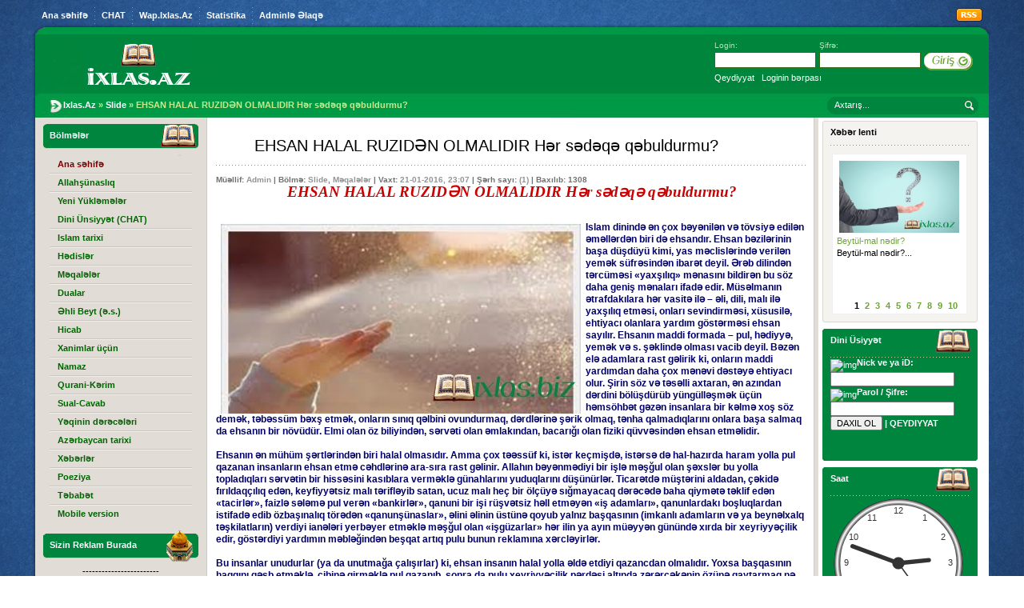

--- FILE ---
content_type: text/html
request_url: http://ixlas.az/slide/6654-ehsan-halal-ruziden-olmalidir-her-sedeqe-qebuldurmu.html
body_size: 19721
content:
<!DOCTYPE html PUBLIC "-//W3C//DTD XHTML 1.0 Transitional//EN" "http://www.w3.org/TR/xhtml1/DTD/xhtml1-transitional.dtd">
<html xmlns="http://www.w3.org/1999/xhtml" xml:lang="az" lang="az">
<head>
<meta http-equiv="Content-Type" content="text/html; charset=utf-8" />
<title>EHSAN HALAL RUZIDƏN OLMALIDIR Hər sədəqə qəbuldurmu? &raquo; Ixlas.Az  Haqqı deyə-deyə tək qaldım...</title>
<meta name="description" content="EHSAN HALAL RUZIDƏN OLMALIDIR Hər sədəqə qəbuldurmu?  EHSAN HALAL RUZIDƏN OLMALIDIR Hər sədəqə qəbuldurmu?   Islam dinində ən çox bəyənilən və tövsiyə edilən əməllərdən biri də ehsandır. Ehs" />
<meta name="keywords" content="ehsan, sədəqə, günah, deyil, həmin, yalnız, çörək, başqasının, qazanıb, Həsən, verir, sonra, onları, məşğul, yolla, Allahın, məxsus, məscid, günündə, Sadiqin" />
<meta name="generator" content="Coder by Donamor (http://drop.az/)" />
<meta property="og:site_name" content="Ixlas.Az  Haqqı deyə-deyə tək qaldım..." />
<meta property="og:type" content="article" />
<meta property="og:title" content="EHSAN HALAL RUZIDƏN OLMALIDIR Hər sədəqə qəbuldurmu?" />
<meta property="og:url" content="http://ixlas.az/slide/6654-ehsan-halal-ruziden-olmalidir-her-sedeqe-qebuldurmu.html" />
<meta property="og:image" content="http://ixlas.az/uploads/posts/2016-01/thumbs/1453403250_ehsan.jpg" />
<link rel="search" type="application/opensearchdescription+xml" href="http://ixlas.az/engine/opensearch.php" title="Ixlas.Az  Haqqı deyə-deyə tək qaldım..." />
<link rel="alternate" type="application/rss+xml" title="Ixlas.Az  Haqqı deyə-deyə tək qaldım..." href="http://ixlas.az/rss.xml" />
<script type="text/javascript" src="/engine/classes/js/jquery.js"></script>
<script type="text/javascript" src="/engine/classes/js/jqueryui.js"></script>
<script type="text/javascript" src="/engine/classes/js/dle_js.js"></script>
<script type="text/javascript" src="/engine/classes/highslide/highslide.js"></script>
<script type="text/javascript" src="/engine/classes/masha/masha.js"></script>
<link media="screen" href="/templates/Default/style/styles.css" type="text/css" rel="stylesheet" />
<link media="screen" href="/templates/Default/style/main.css" type="text/css" rel="stylesheet" />
<link media="screen" href="/templates/Default/style/engine.css" type="text/css" rel="stylesheet" />
<link rel="shortcut icon" href="/templates/Default/images/favicon.ico" />
<script type="text/javascript" src="/templates/Default/js/libs.js"></script>
<script type="text/javascript" src="/templates/Default/js/saat.js"></script>
<script src="/templates/Default/js/slider.js" type="text/javascript"></script>
  <script type="text/javascript">
jQuery(window).on('load',  function() {
				new JCaption('img.caption');
			});
function addLoadEvent(func){if(typeof window.addEvent=='function'){window.addEvent('load',function(){func()});}else if(typeof window.onload!='function'){window.onload=func;}else{var oldonload=window.onload;window.onload=function(){if(oldonload){oldonload();}func();}}}
addLoadEvent(function(){GN_ContentSlider('gn_slider_1_1',3000,'','');});
  </script>
<script src="http://ajax.googleapis.com/ajax/libs/jquery/1.4.2/jquery.min.js" type="text/javascript"></script>
<script>jqcc=jQuery.noConflict(true);</script>
<style type="text/css">
.pagebg {
background: url("/templates/Default/images/fon.jpg") repeat fixed top right;
}
</style>
</head>
<body class="pagebg">
<div id="loading-layer" style="display:none">Yüklənir. Zəhmət olmasa gözləyin...</div>
<script type="text/javascript">
<!--
var dle_root       = '/';
var dle_admin      = '';
var dle_login_hash = '';
var dle_group      = 5;
var dle_skin       = 'Default';
var dle_wysiwyg    = '0';
var quick_wysiwyg  = '0';
var dle_act_lang   = ["Bəli", "Xeyr", "Daxil et", "Ləğv et", "Yaddaşa sal", "Sil"];
var menu_short     = 'Sürətli redaktə et';
var menu_full      = 'Tam redaktə et';
var menu_profile   = 'Profilə bax';
var menu_send      = 'Şəxsi mesaj göndər';
var menu_uedit     = 'Adminpanelə get';
var dle_info       = 'İnformasiya';
var dle_confirm    = 'Təsdiq et';
var dle_prompt     = 'İnformasiyanı daxil et';
var dle_req_field  = 'Bütün vacib sahələri doldurun';
var dle_del_agree  = 'Siz həqiqətən seçilmişi silmək istəyirsiniz? Sonradan bu hərəkəti ləğv etmək mümkün olmayacaq';
var dle_spam_agree = 'Siz həqiqətənmi bu istifadəçini SPAMMER kimi qeyd etmək istəyirsiniz? Bu onun bütün şərhlərinin silinməsinə gətirib çıxaracaq';
var dle_complaint  = 'Administrasiya üçün sizin şikayətinizin mətnini göstərin:';
var dle_big_text   = 'Mətndən cox hissə seçilib.';
var dle_orfo_title = 'Tapılan qramatik səhv üçün adminə şərh yazın';
var dle_p_send     = 'Göndər';
var dle_p_send_ok  = 'Xəbərdarlıq müvəffəqiyyətlə göndərildi';
var dle_save_ok    = 'Dəyişiklik uğurlu oldu.';
var dle_del_news   = 'Xəbəri sil';
var allow_dle_delete_news   = false;
var dle_search_delay   = false;
var dle_search_value   = '';
$(function(){
	FastSearch();
});
//-->
</script><script type="text/javascript">  
<!--  
	hs.graphicsDir = '/engine/classes/highslide/graphics/';
	hs.outlineType = 'rounded-white';
	hs.numberOfImagesToPreload = 0;
	hs.showCredits = false;
	
	hs.lang = {
		loadingText :     'Yüklənir...',
		playTitle :       'Slaydşou kimi bax (boşluq)',
		pauseTitle:       'Saxla',
		previousTitle :   'Əvvəlki şəkil',
		nextTitle :       'Növbəti şəkil',
		moveTitle :       'Yerini dəyiş',
		closeTitle :      'Bağla (Esc)',
		fullExpandTitle : 'Tam ölçüyə qədər aç',
		restoreTitle :    'Şəkilin bağlanması üçün klikləyin və yerdəyişmə üçün üzərində basıb saxlayın',
		focusTitle :      'Fokusa al',
		loadingTitle :    'Ləğv etmək üçün bas'
	};
	
	hs.align = 'center';
	hs.transitions = ['expand', 'crossfade'];
	hs.addSlideshow({
		interval: 4000,
		repeat: false,
		useControls: true,
		fixedControls: 'fit',
		overlayOptions: {
			opacity: .75,
			position: 'bottom center',
			hideOnMouseOut: true
		}
	});
//-->
</script>
<div class="wrapper">
	<div class="topbar">
		<ul class="reset">
			<li class="first"><a href="/"><b>Ana s&#601;hif&#601;</b></a></li>
            <li><a target="_blank" href="http://wap.ixlas.az/chat/index.php?ver=html"><b>CHAT</b></a></li>
            <li><a target="_blank" href="http://wap.ixlas.az/"><b>Wap.Ixlas.Az</b></a></li>
			<li><a href="/?do=stats"><b>Statistika</b></a></li>
			<li class="last"><a href="/?do=feedback"><b>Adminl&#601; &#399;laq&#601;</b></a></li>
		</ul>
		<a class="rss" href="/rss.xml"><img src="/templates/Default/images/spacer.gif" title="RSS" alt="RSS" /></a>
	</div>
	<div class="headalpha">&nbsp;</div>
	<div class="walpha">
		<div class="header">
			<h1><a href="/" title=""></a></h1>
			<div class="loginform">
			


				<form method="post" onsubmit="javascript:showBusyLayer()" action="">
					<div class="loginbox">
						<div class="lfield"><span>Login:</span><input size="16" type="text" name="login_name" /></div>
						<div class="lfield"><span>Şifrə:</span><input size="16" type="password" name="login_password" /></div>
						<div class="submit">
							<input name="login" type="hidden" id="login" value="submit" />
							<input onclick="submit();" type="image" title="Daxil ol" alt="Daxil ol" src="/templates/Default/images/spacer.gif" />
						</div>
						<div class="lreg clr"><a href="http://ixlas.az/index.php?do=register" title="Qeydiyyat">Qeydiyyat</a> | <a href="http://ixlas.az/index.php?do=lostpassword" title="Loginin bərpası">Loginin bərpası</a> </div>
					</div>
				</form>


			</div>
		</div>
		<div class="toolbar">
			<div class="speedbar"><strong><span id="dle-speedbar"><span itemscope itemtype="http://data-vocabulary.org/Breadcrumb"><a href="http://ixlas.az/" itemprop="url"><span itemprop="title">Ixlas.Az</span></a></span> &raquo; <span itemscope itemtype="http://data-vocabulary.org/Breadcrumb"><a href="http://ixlas.az/slide/" itemprop="url"><span itemprop="title">Slide</span></a></span> &raquo; EHSAN HALAL RUZIDƏN OLMALIDIR Hər sədəqə qəbuldurmu?</span></strong></div>
			<div class="searchform">
				<form action="" name="seatchform" method="post">
					<div class="lfield">
						<input type="hidden" name="do" value="search" />
						<input type="hidden" name="subaction" value="search" />
						<input name="story" value="Axtar&#305;&#351;..." onblur="if(this.value=='') this.value='Axtar&#305;&#351;...';" onfocus="if(this.value=='Axtar&#305;&#351;...') this.value='';" type="text" />
					</div>
					<div class="submit">
						<input value="Axtar" type="image" src="/templates/Default/images/spacer.gif" alt="Axtar" />
					</div>
				</form>
			</div>
		</div>

		<div class="wmid">
			<div class="container">
				<div class="midside">
					<div class="container">
						<div class="rightside">
						<div class="block btype1"><div class="dtop"><div class="dbtm">
								<div class="dcont">
									<h3 class="dtitle">X&#601;b&#601;r lenti</h3>
									<div style="float:left;width:100%;">
  <div class="globalnews" style="margin:2px">
    
<div id="gn_slider_1_1" class="gn_slider gn_slider_1">
  <div class="gn_opacitylayer">
    <div class="gn_news">
<a href="http://ixlas.az/slide/9492-beytul-mal-nedir.html" >
<img src="/uploads/posts/2025-10/1760295305_beytulmal.jpg" alt="" style="width:150px;height:90px;float:left;margin:3px;border:0;" /></a>
<a href="http://ixlas.az/slide/9492-beytul-mal-nedir.html">Beytül-mal nədir?</a> <br />Beytül-mal nədir?...
</div><div class="gn_news">
<a href="http://ixlas.az/poeziya/9491-eliaga-vahid-ve-meshedi-azerin.html" >
<img src="/uploads/posts/2025-08/thumbs/1754852297_azer.jpg" alt="" style="width:150px;height:90px;float:left;margin:3px;border:0;" /></a>
<a href="http://ixlas.az/poeziya/9491-eliaga-vahid-ve-meshedi-azerin.html">Əliağa Vahid və Məşədi Azərin</a> <br />Əliağa Vahid və Məşədi Azərin...
</div><div class="gn_news">
<a href="http://ixlas.az/slide/9490-erbein-ashuranin-40-ci-gunu-qeyd-etmek-enenesinin-tarixchesi.html" >
<img src="/uploads/posts/2025-08/thumbs/1754835205_erbein.jpg" alt="" style="width:150px;height:90px;float:left;margin:3px;border:0;" /></a>
<a href="http://ixlas.az/slide/9490-erbein-ashuranin-40-ci-gunu-qeyd-etmek-enenesinin-tarixchesi.html">"Ərbəin - Aşuranın 40-cı günü" qeyd etmək ənənəsinin tarixçəsi</a> <br />"Ərbəin - Aşuranın 40-cı günü" qeyd etmək ənənəsinin tarixçəsi...
</div><div class="gn_news">
<a href="http://ixlas.az/slide/9489-hirsli-halda-and-ichmek-duzgun-sayilirmi.html" >
<img src="/uploads/posts/2025-08/thumbs/1754725820_andicmek.jpg" alt="" style="width:150px;height:90px;float:left;margin:3px;border:0;" /></a>
<a href="http://ixlas.az/slide/9489-hirsli-halda-and-ichmek-duzgun-sayilirmi.html">Hirsli halda and içmək düzgün sayılırmı?</a> <br />Hirsli halda and içmək düzgün sayılırmı?...
</div><div class="gn_news">
<a href="http://ixlas.az/slide/9488-aborta-allah-qarshisinda-hech-bir-beraet-yoxdur.html" >
<img src="/uploads/posts/2025-07/thumbs/1752439266_abort.jpg" alt="" style="width:150px;height:90px;float:left;margin:3px;border:0;" /></a>
<a href="http://ixlas.az/slide/9488-aborta-allah-qarshisinda-hech-bir-beraet-yoxdur.html">Aborta Allah qarşısında heç bir bəraət yoxdur!</a> <br />Aborta Allah qarşısında heç bir bəraət yoxdur!...
</div><div class="gn_news">
<a href="http://ixlas.az/slide/9487-hedislerde-sufre-edebi.html" >
<img src="/uploads/posts/2024-12/thumbs/1735065808_yemek_sufresi_0124.jpg" alt="" style="width:150px;height:90px;float:left;margin:3px;border:0;" /></a>
<a href="http://ixlas.az/slide/9487-hedislerde-sufre-edebi.html">Hədislərdə süfrə ədəbi</a> <br />Hədislərdə süfrə ədəbi...
</div><div class="gn_news">
<a href="http://ixlas.az/azerbaycan_tarixi/9486-babek-muselman-imish.html" >
<img src="/uploads/posts/2024-12/thumbs/1734097875_babek.jpg" alt="" style="width:150px;height:90px;float:left;margin:3px;border:0;" /></a>
<a href="http://ixlas.az/azerbaycan_tarixi/9486-babek-muselman-imish.html">Babək müsəlman imiş?</a> <br />Babək müsəlman imiş?...
</div><div class="gn_news">
<a href="http://ixlas.az/slide/9485-camaat-namazi-zaman-imam-camaat-uchun-vacib-olan-edalet-anlayishinin-menasi-nedir.html" >
<img src="/uploads/posts/2024-09/thumbs/1727713568_camaat.jpg" alt="" style="width:150px;height:90px;float:left;margin:3px;border:0;" /></a>
<a href="http://ixlas.az/slide/9485-camaat-namazi-zaman-imam-camaat-uchun-vacib-olan-edalet-anlayishinin-menasi-nedir.html">Camaat namazı zaman imam-camaat üçün vacib olan “ədalət” anlayışının mənası nədir?</a> <br />Camaat namazı zaman imam-camaat üçün vacib olan “ədalət” anlayışının mənası nədir?...
</div><div class="gn_news">
<a href="http://ixlas.az/slide/9484-hafizul-esrar-yaradilishin-sirleri.html" >
<img src="/uploads/posts/2024-09/thumbs/1725821973_sirler.jpg" alt="" style="width:150px;height:90px;float:left;margin:3px;border:0;" /></a>
<a href="http://ixlas.az/slide/9484-hafizul-esrar-yaradilishin-sirleri.html">Yaradılışın Sirləri</a> <br />Yaradılışın Sirləri...
</div><div class="gn_news">
<a href="http://ixlas.az/slide/9483-valideyn-hemishe-haqlidirmi.html" >
<img src="/uploads/posts/2024-07/thumbs/1720544313_valideyn.jpg" alt="" style="width:150px;height:90px;float:left;margin:3px;border:0;" /></a>
<a href="http://ixlas.az/slide/9483-valideyn-hemishe-haqlidirmi.html">Valideyn həmişə haqlıdırmı?</a> <br />Valideyn həmişə haqlıdırmı?...
</div>
	</div>
</div>
<div class="gn_pagination gn_pagination_1" id="paginate-gn_slider_1_1"></div>
  </div>
</div>
<div class="gn_clear"></div>
								</div>
							</div></div></div>
							
							<div class="block btype2"><div class="dbtm">
								<div class="dcont">
									<h3 class="dtitle">Dini Üsiyy&#601;t</h3>
									<ul class="reset menugreen">
<form action="http://wap.ixlas.az/chat/enter.php?ref=533806&ver=html" method="post">
<div class="menu"><img src="http://vehdet.az/templates/smartphone/img/nik.png" align="middle" alt="img" /><b>Nick ve ya iD:</b><br/><input name="us" maxlength="50" placeholder="" title="nick"/><br/>
<img src="http://vehdet.az/templates/smartphone/img/Pass.png" align="middle" alt="img" /><b>Parol / &#350;ifre:</b><br/><input type="password" name="npass" maxlength="30" placeholder="" title="Parol"/></div>
<div class="menu"><input type="submit" value="DAXIL OL" /></b> <b>|</b> <a href="http://wap.ixlas.az/chat/reghelp.php?472333&ver=html" class="input"><b>QEYDIYYAT</b></a></span></div><br><br>

	
		</ul>
								</div>
							</div></div>

							<div class="block btype2"><div class="dbtm">
								<div class="dcont">
									<h3 class="dtitle">Saat</h3>
									<ul class="reset menugreen">
<canvas id="canvas" width="170" height="170" style="background-color:transparent">
Sorry, your browser does not support canvas.
</canvas>

<script>
const canvas = document.getElementById("canvas");
const ctx = canvas.getContext("2d");
let radius = canvas.height / 2;
ctx.translate(radius, radius);
radius = radius * 0.90
setInterval(drawClock, 1000);

function drawClock() {
  drawFace(ctx, radius);
  drawNumbers(ctx, radius);
  drawTime(ctx, radius);
}

function drawFace(ctx, radius) {
  const grad = ctx.createRadialGradient(0,0,radius*0.95, 0,0,radius*1.05);
  grad.addColorStop(0, '#333');
  grad.addColorStop(0.5, 'white');
  grad.addColorStop(1, '#333');
  ctx.beginPath();
  ctx.arc(0, 0, radius, 0, 2*Math.PI);
  ctx.fillStyle = 'white';
  ctx.fill();
  ctx.strokeStyle = grad;
  ctx.lineWidth = radius*0.1;
  ctx.stroke();
  ctx.beginPath();
  ctx.arc(0, 0, radius*0.1, 0, 2*Math.PI);
  ctx.fillStyle = '#333';
  ctx.fill();
}

function drawNumbers(ctx, radius) {
  ctx.font = radius*0.15 + "px arial";
  ctx.textBaseline="middle";
  ctx.textAlign="center";
  for(let num = 1; num < 13; num++){
    let ang = num * Math.PI / 6;
    ctx.rotate(ang);
    ctx.translate(0, -radius*0.85);
    ctx.rotate(-ang);
    ctx.fillText(num.toString(), 0, 0);
    ctx.rotate(ang);
    ctx.translate(0, radius*0.85);
    ctx.rotate(-ang);
  }
}

function drawTime(ctx, radius){
    const now = new Date();
    let hour = now.getHours();
    let minute = now.getMinutes();
    let second = now.getSeconds();
    //hour
    hour=hour%12;
    hour=(hour*Math.PI/6)+
    (minute*Math.PI/(6*60))+
    (second*Math.PI/(360*60));
    drawHand(ctx, hour, radius*0.5, radius*0.07);
    //minute
    minute=(minute*Math.PI/30)+(second*Math.PI/(30*60));
    drawHand(ctx, minute, radius*0.8, radius*0.07);
    // second
    second=(second*Math.PI/30);
    drawHand(ctx, second, radius*0.9, radius*0.02);
}

function drawHand(ctx, pos, length, width) {
    ctx.beginPath();
    ctx.lineWidth = width;
    ctx.lineCap = "round";
    ctx.moveTo(0,0);
    ctx.rotate(pos);
    ctx.lineTo(0, -length);
    ctx.stroke();
    ctx.rotate(-pos);
}
</script>

									</ul>
								</div>
							</div></div>						
							
							<b><script type="text/javascript">
<!--
function doVote( event ){

	
	var vote_check = $('#dle-vote input:radio[name=vote_check]:checked').val();

	ShowLoading('');

	$.get(dle_root + "engine/ajax/vote.php", { vote_id: "1", vote_action: event, vote_check: vote_check, vote_skin: dle_skin }, function(data){

		HideLoading('');

		$("#vote-layer").fadeOut(500, function() {
			$(this).html(data);
			$(this).fadeIn(500);
		});

	});
}
//-->
</script><div id='vote-layer'>							<div class="block btype1"><div class="dtop"><div class="dbtm">
								<div class="dcont">
									<h3 class="dtitle">Saytı bəyəndin?</h3>
									
									<form method="post" name="vote" action=''>
										<div id="dle-vote"><div class="vote"><input name="vote_check" type="radio" checked="checked" value="0" /> Bəli</div><div class="vote"><input name="vote_check" type="radio"  value="1" /> Xeyr</div></div><br />
										<div align="center">
											<input type="hidden" name="vote_action" value="vote" />
											<input type="hidden" name="vote_id" id="vote_id" value="1" />
											<input type="submit" onclick="doVote('vote'); return false;" class="fbutton" value="Səs ver" />
										</div>
									</form>
									<div align="center">
										<form method="post" name="vote_result" action=''>
											<input type="hidden" name="vote_action" value="results" />
											<input type="hidden" name="vote_id" value="1" />
											<input class="fresult" type="submit" onclick="doVote('results'); return false;" value="Nəticələrə bax" title="Nəticələrə bax" />
										</form>
									</div>
									
									
								</div>
							</div></div></div>
</div></b>
							<div class="block btype2"><div class="dbtm">
								<div class="dcont">
									<h3 class="dtitle">Namaz vaxtlar&#305;</h3>
									<ul class="reset menugreen">
										<b><div class="tgl"><br/> 06-11-2025</div><br/><div class="waktu">Subh: 05:54<br/>Gune&#351; c&#305;x&#305;r: 07:16<br/>Zohr: 12:24<br/>Esr: 15:09<br/>Megrib: 17:49<br/>Isha: 18:43<br/>Gece yarisi: 23:52</div><br/>
</b>
									</ul>
								</div>
							</div></div>
							<div class="block btype1"><div class="dtop"><div class="dbtm">
								<div class="dcont">
								

                                    </div>
							</div></div></div>
							
							<div class="block btype1"><div class="dtop"><div class="dbtm">
								<div class="dcont">
															
								
									<h3 class="dtitle">Son &#350;&#601;rhl&#601;r</h3>
									<b><script type="text/javascript" src="/engine/modules/iComm/hint/show.js"></script>
      <link rel="stylesheet" type="text/css" href="/engine/modules/iComm/style.css" /><div class="iComm" id="iComm"><ul>﻿<li onmouseover="balloon.showTooltip(event,'load:iComm_5f37a1ff71487850c4c17e0266884848')">

<a href="?subaction=userinfo&amp;user=Admin" class="avatar"><img src="/templates/Default/dleimages/noavatar.png" width="48" height="48" alt="Admin" /></a>

<div class="info"><b>Yazan:</b> <b><a onclick="ShowProfile('Admin', '?subaction=userinfo&amp;user=Admin'); return false;" href="?subaction=userinfo&amp;user=Admin"><span style="color:#37b8eb">Admin</span> </a></b></div>
<div class="info"><b>Mövzu:</b> <a href="/index.php?newsid=8976">Kişi öz həyat yoldaşına evdə nam ...</a></div>
<!-- <div class="info"><b>Tarix:</b> <a>4 fevral 2017</a></div> -->

<span id="iComm_5f37a1ff71487850c4c17e0266884848" style="display:none">
Salam. Qadin hicabini acmamali namazina davam etmelidir ve Yoldawina sebrle namaz ve hicabi bawa salmalidir
</span>

</li>




﻿<li onmouseover="balloon.showTooltip(event,'load:iComm_0765577942b5477e1fae2a06d6573f40')">

<a href="?subaction=userinfo&amp;user=ehlu_beyit_asiqi" class="avatar"><img src="/uploads/fotos/foto_10527.jpg" width="48" height="48" alt="ehlu_beyit_asiqi" /></a>

<div class="info"><b>Yazan:</b> <b><a onclick="ShowProfile('ehlu_beyit_asiqi', '?subaction=userinfo&amp;user=ehlu_beyit_asiqi'); return false;" href="?subaction=userinfo&amp;user=ehlu_beyit_asiqi"><span style="color:#37b8eb">ehlu_beyit_asiqi</span> </a></b></div>
<div class="info"><b>Mövzu:</b> <a href="/index.php?newsid=8976">Kişi öz həyat yoldaşına evdə nam ...</a></div>
<!-- <div class="info"><b>Tarix:</b> <a>3 fevral 2017</a></div> -->

<span id="iComm_0765577942b5477e1fae2a06d6573f40" style="display:none">
salam narahat etdiyimcun bagislayin men burda yeniyem bir sual vermek isderdim eger qadin namaz qilirsa hicab baglayirsa yoldasi mecburi qadinin hicabini acdirirsa namazda qilmaga qoymursa bu qadina gunah sayilirmi veya qadin yoldasinin sone baxmayib nmani davam edirse bu gunahdirmi?
</span>

</li>




﻿<li onmouseover="balloon.showTooltip(event,'load:iComm_9369901984fd158fff1d0dd463b96441')">

<a href="?subaction=userinfo&amp;user=cavida_susayev" class="avatar"><img src="/templates/Default/dleimages/noavatar.png" width="48" height="48" alt="cavida_susayev" /></a>

<div class="info"><b>Yazan:</b> <b><a onclick="ShowProfile('cavida_susayev', '?subaction=userinfo&amp;user=cavida_susayev'); return false;" href="?subaction=userinfo&amp;user=cavida_susayev"><span style="color:#37b8eb">cavida_susayev</span> </a></b></div>
<div class="info"><b>Mövzu:</b> <a href="/index.php?newsid=8630">Ayaqyolunun yaxınlığında bitən a ...</a></div>
<!-- <div class="info"><b>Tarix:</b> <a>30 noyabr 2016</a></div> -->

<span id="iComm_9369901984fd158fff1d0dd463b96441" style="display:none">
maragli melumatdir sagolun
</span>

</li>




﻿<li onmouseover="balloon.showTooltip(event,'load:iComm_13e53d1a54571f6e9639a4fc8847dd3f')">

<a href="?subaction=userinfo&amp;user=cavida_susayev" class="avatar"><img src="/templates/Default/dleimages/noavatar.png" width="48" height="48" alt="cavida_susayev" /></a>

<div class="info"><b>Yazan:</b> <b><a onclick="ShowProfile('cavida_susayev', '?subaction=userinfo&amp;user=cavida_susayev'); return false;" href="?subaction=userinfo&amp;user=cavida_susayev"><span style="color:#37b8eb">cavida_susayev</span> </a></b></div>
<div class="info"><b>Mövzu:</b> <a href="/index.php?newsid=9172">Niyə qadınların qəbrini kişilərd ...</a></div>
<!-- <div class="info"><b>Tarix:</b> <a>30 noyabr 2016</a></div> -->

<span id="iComm_13e53d1a54571f6e9639a4fc8847dd3f" style="display:none">
ALLAH RAZI OLSUN
</span>

</li>




﻿<li onmouseover="balloon.showTooltip(event,'load:iComm_a22bf14c4d5808c5ad801792411707ef')">

<a href="?subaction=userinfo&amp;user=eliyeva.s" class="avatar"><img src="/templates/Default/dleimages/noavatar.png" width="48" height="48" alt="eliyeva.s" /></a>

<div class="info"><b>Yazan:</b> <b><a onclick="ShowProfile('eliyeva.s', '?subaction=userinfo&amp;user=eliyeva.s'); return false;" href="?subaction=userinfo&amp;user=eliyeva.s"><span style="color:#37b8eb">eliyeva.s</span> </a></b></div>
<div class="info"><b>Mövzu:</b> <a href="/index.php?newsid=694">Yatmaq üçün məkruh olan vaxtlar</a></div>
<!-- <div class="info"><b>Tarix:</b> <a>21 iyul 2016</a></div> -->

<span id="iComm_a22bf14c4d5808c5ad801792411707ef" style="display:none">
Allah razi olsun
</span>

</li>




﻿<li onmouseover="balloon.showTooltip(event,'load:iComm_cb35a8e949eb24b65950de5e4fd3dc5f')">

<a href="?subaction=userinfo&amp;user=eliyeva.s" class="avatar"><img src="/templates/Default/dleimages/noavatar.png" width="48" height="48" alt="eliyeva.s" /></a>

<div class="info"><b>Yazan:</b> <b><a onclick="ShowProfile('eliyeva.s', '?subaction=userinfo&amp;user=eliyeva.s'); return false;" href="?subaction=userinfo&amp;user=eliyeva.s"><span style="color:#37b8eb">eliyeva.s</span> </a></b></div>
<div class="info"><b>Mövzu:</b> <a href="/index.php?newsid=8811">Əxlaq baxımından Xanım Məryəm və ...</a></div>
<!-- <div class="info"><b>Tarix:</b> <a>21 iyul 2016</a></div> -->

<span id="iComm_cb35a8e949eb24b65950de5e4fd3dc5f" style="display:none">
cox saqolun .Allah razi olsun
</span>

</li>




﻿<li onmouseover="balloon.showTooltip(event,'load:iComm_dbc684ac053d4b9bde702a3dce517a8a')">

<a href="?subaction=userinfo&amp;user=eliyeva.s" class="avatar"><img src="/templates/Default/dleimages/noavatar.png" width="48" height="48" alt="eliyeva.s" /></a>

<div class="info"><b>Yazan:</b> <b><a onclick="ShowProfile('eliyeva.s', '?subaction=userinfo&amp;user=eliyeva.s'); return false;" href="?subaction=userinfo&amp;user=eliyeva.s"><span style="color:#37b8eb">eliyeva.s</span> </a></b></div>
<div class="info"><b>Mövzu:</b> <a href="/index.php?newsid=8621">Оğlаn vә qızlаrın izdivаc yаşı а ...</a></div>
<!-- <div class="info"><b>Tarix:</b> <a>15 iyun 2016</a></div> -->

<span id="iComm_dbc684ac053d4b9bde702a3dce517a8a" style="display:none">
cox saqolun,Allah razi olsun
</span>

</li>




﻿<li onmouseover="balloon.showTooltip(event,'load:iComm_8b35400cf1f8fa538b94cffe1f2f15a2')">

<a href="?subaction=userinfo&amp;user=eliyeva.s" class="avatar"><img src="/templates/Default/dleimages/noavatar.png" width="48" height="48" alt="eliyeva.s" /></a>

<div class="info"><b>Yazan:</b> <b><a onclick="ShowProfile('eliyeva.s', '?subaction=userinfo&amp;user=eliyeva.s'); return false;" href="?subaction=userinfo&amp;user=eliyeva.s"><span style="color:#37b8eb">eliyeva.s</span> </a></b></div>
<div class="info"><b>Mövzu:</b> <a href="/index.php?newsid=8625">Fitrə zəkatı</a></div>
<!-- <div class="info"><b>Tarix:</b> <a>15 iyun 2016</a></div> -->

<span id="iComm_8b35400cf1f8fa538b94cffe1f2f15a2" style="display:none">
Allah razi olsun
</span>

</li>




﻿<li onmouseover="balloon.showTooltip(event,'load:iComm_4b7f3b5857a7c0963b32d79af8aa075f')">

<a href="?subaction=userinfo&amp;user=eliyeva.s" class="avatar"><img src="/templates/Default/dleimages/noavatar.png" width="48" height="48" alt="eliyeva.s" /></a>

<div class="info"><b>Yazan:</b> <b><a onclick="ShowProfile('eliyeva.s', '?subaction=userinfo&amp;user=eliyeva.s'); return false;" href="?subaction=userinfo&amp;user=eliyeva.s"><span style="color:#37b8eb">eliyeva.s</span> </a></b></div>
<div class="info"><b>Mövzu:</b> <a href="/index.php?newsid=8626">Fitrə kimə verilməlidir?</a></div>
<!-- <div class="info"><b>Tarix:</b> <a>15 iyun 2016</a></div> -->

<span id="iComm_4b7f3b5857a7c0963b32d79af8aa075f" style="display:none">
Allah razi olsun
</span>

</li>




﻿<li onmouseover="balloon.showTooltip(event,'load:iComm_866606c1dd55b13d24b4d1c5ffee97b2')">

<a href="?subaction=userinfo&amp;user=eliyeva.s" class="avatar"><img src="/templates/Default/dleimages/noavatar.png" width="48" height="48" alt="eliyeva.s" /></a>

<div class="info"><b>Yazan:</b> <b><a onclick="ShowProfile('eliyeva.s', '?subaction=userinfo&amp;user=eliyeva.s'); return false;" href="?subaction=userinfo&amp;user=eliyeva.s"><span style="color:#37b8eb">eliyeva.s</span> </a></b></div>
<div class="info"><b>Mövzu:</b> <a href="/index.php?newsid=8629">Səfərdə namazları mütləq qəsrlə  ...</a></div>
<!-- <div class="info"><b>Tarix:</b> <a>15 iyun 2016</a></div> -->

<span id="iComm_866606c1dd55b13d24b4d1c5ffee97b2" style="display:none">
Allah razi olsun
</span>

</li>




</ul></div></b>
								</div>
							</div></div></div>
                    <div class="block btype1"><div class="dtop"><div class="dbtm">
								<div class="dcont">
									<h3 class="dtitle">FaceBook</h3>
									<iframe src="http://www.facebook.com/plugins/likebox.php?href=http%3A%2F%2Fwww.facebook.com%2Fpages/ixlasbiz/1387417958153752&amp;width=233&amp;connections=20&amp;stream=false&amp;header=false&amp;height=370" scrolling="no" frameborder="0" style="border:none; overflow:hidden; width:234px; height:366px;" allowTransparency="true"></iframe>
								</div>
							</div></div></div>
							<div class="block btype1"><div class="dtop"><div class="dbtm">
								<div class="dcont">
									<h3 class="dtitle">Arxiv</h3>
									<a class="archives" href="http://ixlas.az/2025/10/"><b>Oktyabr 2025 (2)</b></a><br /><a class="archives" href="http://ixlas.az/2025/08/"><b>Avqust 2025 (3)</b></a><br /><a class="archives" href="http://ixlas.az/2025/07/"><b>İyul 2025 (1)</b></a><br /><a class="archives" href="http://ixlas.az/2024/12/"><b>Dekabr 2024 (2)</b></a><br /><a class="archives" href="http://ixlas.az/2024/09/"><b>Sentyabr 2024 (2)</b></a><br /><a class="archives" href="http://ixlas.az/2024/07/"><b>İyul 2024 (2)</b></a><br /><div id="dle_news_archive" style="display:none;"><a class="archives" href="http://ixlas.az/2024/06/"><b>İyun 2024 (1)</b></a><br /><a class="archives" href="http://ixlas.az/2024/05/"><b>May 2024 (24)</b></a><br /><a class="archives" href="http://ixlas.az/2024/04/"><b>Aprel 2024 (16)</b></a><br /><a class="archives" href="http://ixlas.az/2017/04/"><b>Aprel 2017 (79)</b></a><br /><a class="archives" href="http://ixlas.az/2017/03/"><b>Mart 2017 (39)</b></a><br /><a class="archives" href="http://ixlas.az/2017/02/"><b>Fevral 2017 (32)</b></a><br /><a class="archives" href="http://ixlas.az/2017/01/"><b>Yanvar 2017 (49)</b></a><br /><a class="archives" href="http://ixlas.az/2016/12/"><b>Dekabr 2016 (43)</b></a><br /><a class="archives" href="http://ixlas.az/2016/11/"><b>Noyabr 2016 (23)</b></a><br /><a class="archives" href="http://ixlas.az/2016/10/"><b>Oktyabr 2016 (40)</b></a><br /><a class="archives" href="http://ixlas.az/2016/09/"><b>Sentyabr 2016 (214)</b></a><br /><a class="archives" href="http://ixlas.az/2016/08/"><b>Avqust 2016 (45)</b></a><br /><a class="archives" href="http://ixlas.az/2016/07/"><b>İyul 2016 (156)</b></a><br /><a class="archives" href="http://ixlas.az/2016/06/"><b>İyun 2016 (187)</b></a><br /><a class="archives" href="http://ixlas.az/2016/05/"><b>May 2016 (371)</b></a><br /><a class="archives" href="http://ixlas.az/2016/04/"><b>Aprel 2016 (376)</b></a><br /><a class="archives" href="http://ixlas.az/2016/03/"><b>Mart 2016 (71)</b></a><br /><a class="archives" href="http://ixlas.az/2016/02/"><b>Fevral 2016 (307)</b></a><br /><a class="archives" href="http://ixlas.az/2016/01/"><b>Yanvar 2016 (2748)</b></a><br /><a class="archives" href="http://ixlas.az/2015/12/"><b>Dekabr 2015 (1895)</b></a><br /><a class="archives" href="http://ixlas.az/2015/11/"><b>Noyabr 2015 (592)</b></a><br /><a class="archives" href="http://ixlas.az/2015/10/"><b>Oktyabr 2015 (659)</b></a><br /><a class="archives" href="http://ixlas.az/2015/09/"><b>Sentyabr 2015 (319)</b></a><br /><a class="archives" href="http://ixlas.az/2015/08/"><b>Avqust 2015 (57)</b></a><br /><a class="archives" href="http://ixlas.az/2015/07/"><b>İyul 2015 (13)</b></a><br /><a class="archives" href="http://ixlas.az/2015/06/"><b>İyun 2015 (135)</b></a><br /><a class="archives" href="http://ixlas.az/2015/05/"><b>May 2015 (93)</b></a><br /><a class="archives" href="http://ixlas.az/2015/04/"><b>Aprel 2015 (42)</b></a><br /><a class="archives" href="http://ixlas.az/2015/03/"><b>Mart 2015 (52)</b></a><br /><a class="archives" href="http://ixlas.az/2015/02/"><b>Fevral 2015 (90)</b></a><br /><a class="archives" href="http://ixlas.az/2015/01/"><b>Yanvar 2015 (109)</b></a><br /><a class="archives" href="http://ixlas.az/2014/12/"><b>Dekabr 2014 (112)</b></a><br /><a class="archives" href="http://ixlas.az/2014/11/"><b>Noyabr 2014 (62)</b></a><br /><a class="archives" href="http://ixlas.az/2014/10/"><b>Oktyabr 2014 (31)</b></a><br /><a class="archives" href="http://ixlas.az/2014/09/"><b>Sentyabr 2014 (14)</b></a><br /><a class="archives" href="http://ixlas.az/2014/08/"><b>Avqust 2014 (12)</b></a><br /><a class="archives" href="http://ixlas.az/2014/07/"><b>İyul 2014 (17)</b></a><br /><a class="archives" href="http://ixlas.az/2014/06/"><b>İyun 2014 (5)</b></a><br /><a class="archives" href="http://ixlas.az/2014/05/"><b>May 2014 (2)</b></a><br /><a class="archives" href="http://ixlas.az/2014/04/"><b>Aprel 2014 (4)</b></a><br /><a class="archives" href="http://ixlas.az/2013/12/"><b>Dekabr 2013 (5)</b></a><br /><a class="archives" href="http://ixlas.az/2013/11/"><b>Noyabr 2013 (1)</b></a><br /><a class="archives" href="http://ixlas.az/2013/10/"><b>Oktyabr 2013 (5)</b></a><br /><a class="archives" href="http://ixlas.az/2013/09/"><b>Sentyabr 2013 (29)</b></a><br /><a class="archives" href="http://ixlas.az/2013/08/"><b>Avqust 2013 (25)</b></a><br /><a class="archives" href="http://ixlas.az/2013/07/"><b>İyul 2013 (17)</b></a><br /><a class="archives" href="http://ixlas.az/2013/06/"><b>İyun 2013 (48)</b></a><br /><a class="archives" href="http://ixlas.az/2013/05/"><b>May 2013 (9)</b></a><br /><a class="archives" href="http://ixlas.az/2013/04/"><b>Aprel 2013 (20)</b></a><br /><a class="archives" href="http://ixlas.az/2013/03/"><b>Mart 2013 (26)</b></a><br /><a class="archives" href="http://ixlas.az/2013/02/"><b>Fevral 2013 (12)</b></a><br /><a class="archives" href="http://ixlas.az/2013/01/"><b>Yanvar 2013 (13)</b></a><br /></div><div id="dle_news_archive_link" ><br /><a class="archives" onclick="$('#dle_news_archive').toggle('blind',{},700); return false;" href="#">Bütün arxivi göstər / gizlət</a></div>
								</div>
							</div></div></div>
                    <div class="block btype1"><div class="dtop"><div class="dbtm">
								<div class="dcont">
									<h3 class="dtitle">Qan yadda&#351;&#305;m&#305;z</h3>
								<center><img src="http://imgs.su/tmp/2013-09-05/1378379469-527.jpg" width="160" height="320"  /></center>

								</div>
							</div></div></div>
                    <div class="block btype1"><div class="dtop"><div class="dbtm">
								<div class="dcont">
									<h3 class="dtitle">Dini yьkl&#601;m&#601;l&#601;r</h3>
								
<a href="http://wap.ixlas.az/sea/index.php?id=88"><p align="center"><img src ="http://wap.ixlas.az/hicab_video/Haci_Sahib.jpg"></a><br/>
Hacı Sahib<br/>
<a href="http://wap.ixlas.az/sea/index.php?id=177"><p align="center"><img src ="http://wap.ixlas.az/hicab_video/Haci_Sahin.jpg"></a><br/>
Hacı Şahin<br/>
<a href="http://wap.ixlas.az/sea/index.php?id=591"><p align="center"><img src ="http://wap.ixlas.az/hicab_video/Ocaq_Necad.jpg"></a><br/>
Ocaq Necad ağa<br/>
<a href="http://wap.ixlas.az/sea/index.php?id=26"><p align="center"><img src ="http://wap.ixlas.az/hicab_video/Firuqi.jpg"></a><br/>
Firuqi ağa<br/>
<a href="http://wap.ixlas.az/sea/index.php?id=480"><p align="center"><img src ="http://wap.ixlas.az/hicab_video/Mir_Cefer_aga.jpg"></a><br/>
Mir Cəfər ağa<br/>
<a href="http://wap.ixlas.az/sea/index.php?id=86"><p align="center"><img src ="http://wap.ixlas.az/hicab_video/Haci_Qurbet.jpg"></a><br/>
Hacı Qürbət<br/>
<a href="http://wap.ixlas.az/sea/index.php?id=75"><p align="center"><img src ="http://wap.ixlas.az/hicab_video/Haci_Ehliman.jpg"></a><br/>
Hacı Əhliman<br/>
<a href="http://wap.ixlas.az/sea/index.php?id=1547"><p align="center"><img src ="http://wap.ixlas.az/hicab_video/Haci_Elemdar.jpg"></a><br/>
Hacı Ələmdar<br/>
<a href="http://wap.ixlas.az/sea/index.php?id=2084"><p align="center"><img src ="http://wap.ixlas.az/hicab_video/Haci_Ramil.jpg"></a><br/>
Hacı Ramil<br/>
<a href="http://wap.ixlas.az/sea/index.php?id=2114"><p align="center"><img src ="http://wap.ixlas.az/hicab_video/Haci_Samir.jpg"></a><br/>
Hacı Samir<br/>
<a href="http://wap.ixlas.az/sea/index.php?id=2181"><p align="center"><img src ="http://wap.ixlas.az/hicab_video/Haci_Vasif.jpg"></a><br/>
Hacı Vasif<br/>


								</div>
							</div></div></div>
                      <div class="block btype1"><div class="dtop"><div class="dbtm">
								<div class="dcont">
									<h3 class="dtitle">Reklam</h3>
								<center><img src="/reklam/vuqar.JPG" width="160" height="320"  /></center>

</br>
</br>
</br>
<!-- BEGIN: Powered by Supercounters.com -->
<center><script type="text/javascript" src="http://widget.supercounters.com/flag.js"></script><script type="text/javascript">sc_flag(1164626,"FFFFFF","000000","cccccc",2,10,0,0)</script><br><noscript><a href="http://www.supercounters.com/">Flag Counter</a></noscript>
</center>
<!-- END: Powered by Supercounters.com -->

								</div>
							</div></div></div>
						</div>

						<div class="mainside">
							<br>
 
								
								<div id='dle-content'>
<div class="base fullstory">
<table class="fullheading"><tr>
<td class="platcaticon"></td>
<td><h1>EHSAN HALAL RUZIDƏN OLMALIDIR Hər sədəqə qəbuldurmu?    </h1></td>
</tr></table>
<div class="hsep">&nbsp;</div>
<div class="maincont gg">
<div class="hinfo"><span class="small"><b>Müəllif: <a onclick="ShowProfile('Admin', 'http://ixlas.az/user/Admin/', '0'); return false;" href="http://ixlas.az/user/Admin/">Admin</a> | Bölmə: <a href="http://ixlas.az/slide/">Slide</a>, <a href="http://ixlas.az/meqaleler/">Məqalələr</a> | Vaxt: <a href="http://ixlas.az/2016/01/21/" >21-01-2016, 23:07</a> | Şərh sayı: <a id="dle-comm-link" href="http://ixlas.az/slide/6654-ehsan-halal-ruziden-olmalidir-her-sedeqe-qebuldurmu.html#comment">(1)</a> | Baxılıb: 1308</b></div>
<br><!--colorstart:#CC0000--><span style="color:#CC0000"><!--/colorstart--><div style="text-align:center;"><!--sizestart:4--><span style="font-size:14pt;"><!--/sizestart--><!--fontstart:Times New Roman--><span style="font-family:Times New Roman"><!--/fontstart--><i><b> EHSAN HALAL RUZIDƏN OLMALIDIR Hər sədəqə qəbuldurmu? </b></i><!--fontend--></span><!--/fontend--><!--sizeend--></span><!--/sizeend--></div><!--colorend--></span><!--/colorend--><br /><br /><!--TBegin:http://ixlas.az/uploads/posts/2016-01/1453403250_ehsan.jpg|left--><a href="http://ixlas.az/uploads/posts/2016-01/1453403250_ehsan.jpg" rel="highslide" class="highslide"><img src="/uploads/posts/2016-01/thumbs/1453403250_ehsan.jpg" style="float:left;" alt='EHSAN HALAL RUZIDƏN OLMALIDIR Hər sədəqə qəbuldurmu?' title='EHSAN HALAL RUZIDƏN OLMALIDIR Hər sədəqə qəbuldurmu?'  /></a><!--TEnd--><b><!--colorstart:#000066--><span style="color:#000066"><!--/colorstart-->Islam dinində ən çox bəyənilən və tövsiyə edilən əməllərdən biri də ehsandır. Ehsan bəzilərinin başa düşdüyü kimi, yas məclislərində verilən yemək süfrəsindən ibarət deyil. Ərəb dilindən tərcüməsi «yaxşılıq» mənasını bildirən bu söz daha geniş mənaları ifadə edir. Müsəlmanın ətrafdakılara hər vasitə ilə – əli, dili, malı ilə yaxşılıq etməsi, onları sevindirməsi, xüsusilə, ehtiyacı olanlara yardım göstərməsi ehsan sayılır. Ehsanın maddi formada – pul, hədiyyə, yemək və s. şəklində olması vacib deyil. Bəzən elə adamlara rast gəlirik ki, onların maddi yardımdan daha çox mənəvi dəstəyə ehtiyacı olur. Şirin söz və təsəlli axtaran, ən azından dərdini bölüşdürüb yüngülləşmək üçün həmsöhbət gəzən insanlara bir kəlmə xoş söz demək, təbəssüm bəxş etmək, onların sınıq qəlbini ovundurmaq, dərdlərinə şərik olmaq, tənha qalmadıqlarını onlara başa salmaq da ehsanın bir növüdür. Elmi olan öz biliyindən, sərvəti olan əmlakından, bacarığı olan fiziki qüvvəsindən ehsan etməlidir.<br /><br />Ehsanın ən mühüm şərtlərindən biri halal olmasıdır. Amma çox təəssüf ki, istər keçmişdə, istərsə də hal-hazırda haram yolla pul qazanan insanların ehsan etmə cəhdlərinə ara-sıra rast gəlinir. Allahın bəyənmədiyi bir işlə məşğul olan şəxslər bu yolla topladıqları sərvətin bir hissəsini kasıblara verməklə günahlarını yuduqlarını düşünürlər. Ticarətdə müştərini aldadan, çəkidə fırıldaqçılıq edən, keyfiyyətsiz malı tərifləyib satan, ucuz malı heç bir ölçüyə sığmayacaq dərəcədə baha qiymətə təklif edən «tacirlər», faizlə sələmə pul verən «bankirlər», qanuni bir işi rüşvətsiz həll etməyən «iş adamları», qanunlardakı boşluqlardan istifadə edib özbaşınalıq törədən «qanunşünaslar», əlini əlinin üstünə qoyub yalnız başqasının (imkanlı adamların və ya beynəlxalq təşkilatların) verdiyi ianələri yerbəyer etməklə məşğul olan «işgüzarlar» hər ilin ya ayın müəyyən günündə xırda bir xeyriyyəçilik edir, göstərdiyi yardımın məbləğindən beşqat artıq pulu bunun reklamına xərcləyirlər. <br /><br />Bu insanlar unudurlar (ya da unutmağa çalışırlar) ki, ehsan insanın halal yolla əldə etdiyi qazancdan olmalıdır. Yoxsa başqasının haqqını qəsb etməklə, cibinə girməklə pul qazanıb, sonra da pulu xeyriyyəçilik pərdəsi altında zərərçəkənin özünə qaytarmaq nə zamandan ehsan sayılıb? Insan yalnız xərclədiklərinin deyil, həm də qazandıqlarının hesabını Allahın hüzurunda dəqiqliklə verəcək. Hər qazanılan qəpiyin halallığı araşdırılacaq, yalnız ehsan sayılmağa layiq olan yardımlar qiymətləndiriləcək. Hədislərdə deyilir ki, qiyamət günündə hər kəs haqq divanında bu dörd məsələ barəsində sorğu-sual olunacaq: ömrünü nəyə sərf edib, pulu haradan qazanıb, hara xərcləyib, bir də ki Əhli-beyti sevib ya yox?<br /><br />Bu yerdə on birinci imam Həsən Əsgəriyə (ə) məxsus olan Quran təfsirindəki bir rəvayəti xatırlamaq yerinə düşər. Imam Həsən Əsgəri (ə) Qurani-kərimin Fatihə surəsi və Bəqərə surəsinin bir neçə ayəsi haqqında qeydlərini öz tərəfdarlarına diktə etmiş və bu qeydlər yazıya alınmışdı. Fatihə surəsinin 6-cı və 7-si ayələrini («Bizi doğru yola yönəlt! Nemət verdiyin kəslərin yoluna! Qəzəbə düçar olmuşların və (haqdan) azmışların yoluna yox!») şərh edən Imam bildirir ki, «siratəl-müstəqim» (doğru yol) batildən fərqli olan, insanı günaha aparmayan bir yoldur. Hər kim günah bahasına savab qazanıb siratəl-müstəqimdə irəliləmək istəsə, əlbəttə ki, düzgün istiqamətdən azar və batilə yuvarlanar.<br /><br />Imam Həsən Əsgəri (ə) ulu babası Imam Cəfər Sadiqin (ə) başına gəlmiş bir hadisəni təsvir edir. Imam Sadiqin (ə) yanında bir nəfəri xeyli tərifləyirlər. Imam həmin adamla görüşmək və deyilən sifətlərə malik olub-olmadığını yoxlamaq istəyir. Qiyafəsini dəyişib üzünü örtür və camaatın o adamla görüşdüyü yerə yollanır. Imam öz iti zehni və imamlıq gücü ilə görür ki, o adam heç də deyilən kimi mömin və pak deyil, insanları aldatmaqla, haqdan batilə çevirməklə məşğuldur. <br /><br />Camaat dağılışdıqdan sonra Imam Sadiq (ə) o adamın arxasınca düşüb onu təqib etməyə başlayır. Görür ki, həmin şəxs çörək dükanına yaxınlaşır, satıcının məşğul olduğunu görüb dükandan iki çörək oğurlayır və çıxır. Sonra bazara gedir, meyvə satanın başının qarışıq olmasından istifadə edib iki ədəd nar oğurlayır. Daha sonra çörəkləri və narları bir xəstə dilənçiyə verir, özü şəhərdən çıxıb səhraya üz tutur. Imam onun yanına gedib niyə belə etdiyinin səbəbini soruşur. O adam Imamı tanıyıb söyləyir: «Peyğəmbərin nəslindən olsan da, o həzrətin elm və mərifətindən sənə pay düşməyib. Məgər Allahın kitabanda bu ayəni oxumamısan: «Kim yaxşı bir iş görərsə, ona həmin işin on qat əvəzi (savabı) verilər. Kim pis bir iş görərsə, ona həmin işin misli qədər cəza verilər. Onlara haqsızlıq edilməz» (Əraf, 160)». Mən iki çörək və iki nar oğurlayanda üst-üstə dörd günah qazandım. Amma onları sədəqə verməklə hərəsinin əvəzinə 10 misli olmaqla 40 savabın sahibi oldum. Deməli, mənim hesabımda 36 savab qalıb».<br /><br />Imam ona belə cavab verir: «Qurandan xəbəri olmayan sən özünsən! Quranda buyurulub ki, «Allah (ehsanı) yalnız təqvalılardan qəbul edər» (Maidə, 27). Sən iki çörək və iki nar oğurlamaqla 4 günah qazandın. Sonra isə onları öz sahibindən (satıcıdan) icazə almadan özbaşına şəkildə başqasına verdiyin üçün daha dörd günaha sahib oldun. Çünki təqvalı insan oğurluq etməz və başqasının əmlakını onun icazəsi olmadan xərcləməz. Deməli, sənə qalan 8 günah oldu». Həmin adam Imamın sözlərinə qarşı heç bir cavab verə bilməyib sakit durur.<br /><br />Buna oxşar bir hadisə Imam Əli ibn Əbu Talibin (ə) zamaında da baş vermişdi. Xəbər yayılır ki, Müaviyə Şamda (Diməşqdə) öz hesabına məscid tikdirir. Müaviyənin hakimiyyəti qəsbkarlığa əsaslandığı üçün, İmamən rəyinə görə, onun topladığı sərvət də haram idi. Imam Əli (ə) Müaviyəyə belə bir şeir yazıb göndərir (bu şeir parçası Həzrət Əliyə (ə) məxsus olan «Divani-Əmirəl-möminin»də mövcuddur; 1090-1092-ci beytlər):<br />«Eşitdim ki, maliyyat hesabına məscid tikdirirsən.<br />Allaha həmd olsun ki, bu məqsədə nail ola bilməyəcəksən.<br /><br />Sən o qadına bənzəyirsən ki, zina ilə qazandığı pula nar alıb sədəqə verir,<br />Xəyanətlə sədəqəni birləşdirir.<br />Bəsirət və təqva əhli belə qadına deyər:<br />«Vay sənin halına! Nə zina et, nə də sədəqə ver!».<!--colorend--></span><!--/colorend--></b><br><br><br>

<script type="text/javascript">(function() {
  if (window.pluso)if (typeof window.pluso.start == "function") return;
  if (window.ifpluso==undefined) { window.ifpluso = 1;
    var d = document, s = d.createElement('script'), g = 'getElementsByTagName';
    s.type = 'text/javascript'; s.charset='UTF-8'; s.async = true;
    s.src = ('https:' == window.location.protocol ? 'https' : 'http')  + '://share.pluso.ru/pluso-like.js';
    var h=d[g]('body')[0];
    h.appendChild(s);
  }})();</script>
<div class="pluso" data-background="none;" data-options="medium,square,line,horizontal,nocounter,sepcounter=1,theme=14" data-services="facebook,vkontakte,odnoklassniki,twitter,google,email"></div>
<div class="clr"></div>
</div>
<div class="clr boxlinks"><div class="dtop"><strong>Oxşar Xəbərlər:</strong></div>
    <div class="dmid"><font color="#FFFAF0"><b><li><a href="http://ixlas.az/meqaleler/6629-erin-bexshish-ve-sexaveti.html">Ərin bəxşiş və səxavəti</a></li><li><a href="http://ixlas.az/meqaleler/6628-aileye-bexshish-etmeyin-ezemeti.html">Ailəyə bəxşiş etməyin əzəməti</a></li><li><a href="http://ixlas.az/slide/6362-mominin-momin-uzerinde-hansi-haqqi-var.html">MÖMİNİN MÖMİN ÜZƏRİNDƏ HANSI HAQQI VAR?</a></li><li><a href="http://ixlas.az/slide/5531-nece-dua-etmeli-dua-aye-ve-hedislerde.html">NECƏ DUA ETMƏLİ? DUA - AYƏ VƏ HƏDISLƏRDƏ</a></li><li><a href="http://ixlas.az/slide/5530-islama-gore-insan-heyatinda-dunya-ve-axiret-balansi.html">İSLAMA GÖRƏ İNSAN HƏYATINDA “DÜNYA” VƏ “AXİRƏT” BALANSI</a></li><li><a href="http://ixlas.az/slide/5503-dualarimizin-mustecab-olmasi-uchun-ne-edek.html">DUALARIMIZIN MÜSTƏCAB OLMASI ÜÇÜN NƏ EDƏK?</a></li><li><a href="http://ixlas.az/slide/5502-dualarin-mustecab-olmasi-niye-gecikir.html">DUALARIN MÜSTƏCAB OLMASI NIYƏ GECIKIR?</a></li><li><a href="http://ixlas.az/meqaleler/5139-yaxshiliq.html">Yaxşılıq</a></li><li><a href="http://ixlas.az/hedisler/4295-peygemberin-movlud-gunlerinde-peygemberden-s-nesihetler-eshidek.html">Peyğəmbərin mövlud günlərində, Peyğəmbərdən (s) nəsihətlər eşidək</a></li><li><a href="http://ixlas.az/slide/4120-qohum-ve-qonshularla-aile-ve-yetimlerle-olan-munasibet-haqqinda.html">Qohum və qonşularla, ailə və yetimlərlə olan münasibət haqqında</a></li><li><a href="http://ixlas.az/slide/3798-ehsan-edin-allahin-rehmetini-qazanin.html">Ehsan edin - Allahin rəhmətini qazanın</a></li><li><a href="http://ixlas.az/meqaleler/3616-belke-ona-teref-qayidaq.html">Bəlkə Ona tərəf qayıdaq</a></li><li><a href="http://ixlas.az/sualcavab/2088-reddi-mezalim-nedir.html">Rəddi-məzalim nədir?</a></li><li><a href="http://ixlas.az/meqaleler/1813-sedeqe.html">Sədəqə</a></li><li><a href="http://ixlas.az/hedisler/1543-haramlardan-ve-gunahdan-chekinmek.html">Haramlardan və günahdan çəkinmək</a></li><li><a href="http://ixlas.az/sualcavab/725-pul-yoxsa-insanliq.html">Pul yoxsa insanlıq?</a></li><li><a href="http://ixlas.az/meqaleler/722-dadli-yemekler-ve-onlardan-isdifade-baresinde.html">Dadlı yeməklər və onlardan isdifadə barəsində</a></li><li><a href="http://ixlas.az/namaz/709-allah-yolunda-ehsan-eden-namaz-qilanlar.html">Allah yolunda ehsan edən namaz qılanlar</a></li><li><a href="http://ixlas.az/ehli-beyt/425-peygemberin-s-imam-eliye-e-nesihetleri.html">Peyğəmbərin (s) imam Əliyə (ə) nəsihətləri</a></li><li><a href="http://ixlas.az/yeqinin-dereceleri/22-yqinin-lamt-v-tsirlri.html">Yəqinin əlamət və təsirləri</a></li></b></font>
<div class="pad">&nbsp; </div></div></div><div class="addcomment"><h3>Şərhlər</h3>
</div><div class="hsep">&nbsp;</div>

</div> <a name="comment"></a><form method="post" action="" name="dlemasscomments" id="dlemasscomments"><div id="dle-comments-list">
<div id='comment-id-841'><div class="wmcomments">
	<div class="binner">
		<div class="comments">
			<div class="dleft">
				<div class="avatarbox"><img src="/templates/Default/dleimages/noavatar.png" alt=""/></div>
			</div>
			<div class="dright"><div class="selectmass">&nbsp;</div>
				<div class="editcomment">
				 |  |  | 
				</div>
				<h3 class="nickname"><a onclick="ShowProfile('eliyeva.s', 'http://ixlas.az/user/eliyeva.s/', '0'); return false;" href="http://ixlas.az/user/eliyeva.s/">eliyeva.s</a></h3>
				<span class="date">22 yanvar 2016 00:47   <img src="/templates/Default/images/offline.png" style="vertical-align: middle;" title="Offline" alt="Offline" /></span>
				<div class="maincont">
					<div id='comm-id-841'>Tesekkurler</div>
					<div class="clr"></div>
				</div>
			</div>
			<div class="clr"></div>
		</div>
	</div>
</div></div>
<div id="dle-ajax-comments"></div>
</div></form>

<div class="pheading">
	<h2 class="lcol"> </h2>
	<a class="addcombtn" href="javascript:ShowOrHide('addcform')"><b><big>Şərh yaz</big></b></a>
	<div class="clr"></div>

</div>
<div class="errors">
	<b>İnformasiya</b><br>
	<b>Qonaq</b> qrupunda olanlar istifadəçilər bu xəbərə şərh əlavə edə bilməz.
</div></div>
								<div class="bannermid">
									<a href="/" target="_blank" title=""><img src="/templates/Default/images/banner.png" alt="Banner" /></a>
								</div>
								<div clear="all" /></div>
							
						</div>
					</div>
				</div>
				<div class="leftside">
					<div class="block bcategory">
						<h3 class="dtitle">Bölm&#601;l&#601;r</h3>
						<div class="dcont">
							<ul class="reset">
								<li class="first"><a href="/index.php"><strong><font color="#800000"><b>Ana səhifə</b></font></strong></a></li>
<li><a href="/allahshunasliq"><strong><font color="#006400"><b>Allahşünaslıq</b></font></strong></a></li>
<li class="last"><a href="http://wap.ixlas.az/sea"><strong><font color="#006400"><b>Yeni Yükləmələr</b></font></strong></a></li>
<li><a href="http://wap.ixlas.az/chat/index.php?ver=html&391904"><strong><font color="#006400"><b>Dini Ünsiyyət (CHAT)</b></font></strong></a></li>
<li><a href="/islam-tarixi"><strong><font color="#006400"><b>Islam tarixi</b></font></strong></a></li>
<li><a href="/hedisler"><strong><font color="#006400"><b>Hədislər</b></font></strong></a></li>
<li><a href="/meqaleler"><strong><font color="#006400"><b>Məqalələr</b></font></strong></a></li>
<li><a href="/dualar"><strong><font color="#006400"><b>Dualar</b></font></strong></a></li>
<li><a href="/ehli-beyt"><strong><font color="#006400"><b>Əhli Beyt (ə.s.)</b></font></strong></a></li>
<li><a href="/hicab"><strong><font color="#006400"><b>Hicab</b></font></strong></a></li>
<li><a href="/xanimlar"><strong><font color="#006400"><b>Xanimlar üçün</b></font></strong></a></li>
<li><a href="/namaz"><strong><font color="#006400"><b>Namaz</b></font></strong></a></li>
<li><a href="/qurani-kerim"><strong><font color="#006400"><b>Qurani-Kərim</b></font></strong></a></li>
<li><a href="/sualcavab"><strong><font color="#006400"><b>Sual-Cavab</b></font></strong></a></li>
<li><a href="/yeqinin-dereceleri"><strong><font color="#006400"><b>Yəqinin dərəcələri</font></b></strong></a></li>
<li><a href="/azerbaycan_tarixi"><strong><font color="#006400"><b>Azərbaycan tarixi</font></b></strong></a></li>
<li><a href="/xeberler"><strong><font color="#006400"><b>Xəbərlər</b></font></strong></a></li>
<li><a href="/poeziya"><strong><font color="#006400"><b>Poeziya</b></font></strong></a></li>
<li><a href="/tebabet"><strong><font color="#006400"><b>Təbabət</b></font></strong></a></li>
<li class="last"><a href="/index.php?action=mobile"><strong><font color="#006400"><b>Mobile version</b></font></strong></a></li>
							</ul>
						</div>
					</div>
					
					
					
						<div class="block bcalendar">
						<h3 class="dtitle">Sizin Reklam Burada</h3>
						<div class="dcont">
						
			
<center>------------------------</center>

<center><img src="/reklam/reklam.gif" width="160" height="320"  /></center>


<center>------------------------</center>
	
				      </div>
					</div>				
					
					
					
					<div class="block bcalendar">
						<h3 class="dtitle">En Son Y&uuml;kl&#601;m&#601;l&#601;r</h3>
						<div class="dcont">
						
			
<a href="http://wap.ixlas.az/sea/files/Haci_Sahib/Hacı Sahib - Allah günahkarla həlim davranır.mp3"><b>Hacı Sahib - Allah günahkarla həlim davranır</b></a><br/>
<a href="http://wap.ixlas.az/sea/files/Haci_Sahib/Hacı Sahib - Cənnətlə müjdələniblər - Bu yalnış hədisdir.mp3"><b>Hacı Sahib - Cənnətlə müjdələniblər - Bu yalnış hədisdir</b></a><br/>
<a href="http://wap.ixlas.az/sea/files/Haci_Sahib/Hacı Sahib - Cənnət əhlinin məqamı.mp3"><b>Hacı Sahib - Cənnət əhlinin məqamı</b></a><br/>
<a href="http://wap.ixlas.az/sea/files/Haci_Sahib/Hacı Sahib - Dinin gözəlliyi budur ki....mp3"><b>Hacı Sahib - Dinin gözəlliyi budur ki...</b></a><br/>
<a href="http://wap.ixlas.az/sea/files/Haci_Sahib/Hacı Sahib - İlahi təqva nədir.mp3"><b>Hacı Sahib - İlahi təqva nədir?</b></a><br/>
<a href="http://wap.ixlas.az/sea/files/Haci_Sahib/Hacı Sahib - İnsan özünü necə aldadır.mp3"><b>Hacı Sahib - İnsan özünü necə aldadır?</b></a><br/>
<a href="http://wap.ixlas.az/sea/files/Haci_Sahib/Hacı Sahib - Xanım Zəhra və Peyğəmbərin münasibəti əxlaqı.mp3"><b>Hacı Sahib - Xanım Zəhra və Peyğəmbərin münasibəti əxlaqı</b></a><br/>
<a href="http://wap.ixlas.az/sea/files/Haci_Sahib/Hacı Sahib - Siratal mustəqimin mənası.mp3"><b>Hacı Sahib - Siratal mustəqimin mənası</b></a><br/>
<a href="http://wap.ixlas.az/sea/files/Haci_Sahib/Hacı Sahib - Rəcəb ayında belə zikr etmə OLMAZ.mp3"><b>Hacı Sahib - Rəcəb ayında belə zikr etmə OLMAZ</b></a><br/>
<a href="http://wap.ixlas.az/sea/files/Haci_Sahib/Hacı Sahib - İstəyirsən ölümün gözəl olsun.mp3"><b>Hacı Sahib - İstəyirsən ölümün gözəl olsun?</b></a><br/>
<a href="http://wap.ixlas.az/sea/files/Haci_Sahib/Hacı Sahib - İslamın gözəllikləri.mp3"><b>Hacı Sahib - İslamın gözəllikləri</b></a><br/>
<a href="http://wap.ixlas.az/sea/files/Qarishiq_Mp3-ler/Haci Zahir Mirzəvi - Hüseynə canlar fəda.mp3"><b>Hacı Zahir Mirzəvi - Hüseynə canlar fəda</b></a><br/>
<a href="http://wap.ixlas.az/sea/files/Qarishiq_Mp3-ler/Haci Zahir Mirzevi - Bağışla Ey Bağışlayan.mp3"><b>Hacı Zahir Mirzəvi - Bağışla Ey Bağışlayan</b></a><br/>
<a href="http://wap.ixlas.az/sea/files/Qarishiq_Mp3-ler/Haci Zahir Mirzevi - Ay Zehra.mp3"><b>Hacı Zahir Mirzəvi - Ay Zəhra</b></a><br/>
<a href="http://wap.ixlas.az/sea/files/Qarishiq_Mp3-ler/Haci Zahir Mirzəvi - Başına Dolanım Əbəlfəz.mp3"><b>Hacı Zahir Mirzəvi - Başına Dolanım Əbəlfəz</b></a><br/>
<a href="http://wap.ixlas.az/sea/files/Qarishiq_Mp3-ler/Haci Zahir Mirzevi  Haci Elsen Xezer  Susuz Balam.mp3"><b>Hacı Zahir Mirzəvi Hacı Elşən Xəzər - Susuz balam</b></a><br/>
<a href="http://wap.ixlas.az/sea/files/Qarishiq_Mp3-ler/Haci Zahir Mirzevi - Biz Hesretdeyik.mp3"><b>Hacı Zahir Mirzəvi - Biz Həsrətdəyik</b></a><br/>
<a href="http://wap.ixlas.az/sea/files/Qarishiq_Mp3-ler/Hacı Zahir Mirzəvi  Gəl ey Şahım.mp3"><b>Hacı Zahir Mirzəvi - Gəl ey Şahım</b></a><br/>
<a href="http://wap.ixlas.az/sea/files/Qarishiq_Mp3-ler/Haci Zahir Mirzevi - Bir Ümid Var O Da Sənsən.mp3"><b>Hacı Zahir Mirzəvi - Bir Ümid Var O Da Sənsən</b></a><br/>
<a href="http://wap.ixlas.az/sea/files/Haci_Sahin/Hacı Şahin - Allaha təvəkkül et, hər işini həll edəcək.mp3"><b>Hacı Şahin - Allaha təvəkkül et, hər işini həll edəcək</b></a><br/>
<a href="http://wap.ixlas.az/sea/files/Haci_Sahin/Hacı Şahin - Allah bir bəndəsini Sevərsə ona nələr verər.mp3"><b>Hacı Şahin - Allah bir bəndəsini Sevərsə ona nələr verər</b></a><br/>
<a href="http://wap.ixlas.az/sea/files/Haci_Sahin/Hacı Şahin - Məyusluğun səbəbi.mp3"><b>Hacı Şahin - Məyusluğun səbəbi</b></a><br/>
<a href="http://wap.ixlas.az/sea/files/Mersiye/Baqir_Mensuri-Qurbanin_olum_Abbas.mp3"><b>Baqir Mənsuri - Qurbanın olum Abbas</b></a><br/>
<a href="http://wap.ixlas.az/sea/files/Mersiye/Baqir_Mensuri-Meherrem_rozesi.mp3"><b>Baqir Mənsuri - Məhərrəm rozəsi</b></a><br/>
<a href="http://wap.ixlas.az/sea/files/Mersiye/Baqir_Mensuri-Hezreti_Ebelfez.mp3"><b>Baqir Mənsuri - Həzrəti Əbəlfəz</b></a><br/>
<a href="http://wap.ixlas.az/sea/files/Vasif_Vesfinur/Vasif_Vesfinur-Xanim_Zeyneb.mp3"><b>Vasif Vəsfinur - Xanım Zeynəb</b></a><br/>
<a href="http://wap.ixlas.az/sea/files/Vasif_Vesfinur/Vasif Vesfinur Ebelfez.mp3"><b>Vasif Vəsfinur - Əbəlfəz</b></a><br/>
<a href="http://wap.ixlas.az/sea/files/Qarishiq_Mp3-ler/Kamran_Ferat-Veten_marshi.mp3"><b>Kamran Fərat - Vətən marşı</b></a><br/>
<a href="http://wap.ixlas.az/sea/files/Haci_Eldayaq/Haci_Eldaya-Receb_ayinin_duasi.mp3"><b>Hacı Eldayaq - Rəcəb ayinın duası</b></a><br/>
<a href="http://wap.ixlas.az/sea/files/Haci_Eldayaq/Haci_Eldayaq-Receb_ayinin_savabi.mp3"><b>Hacı Eldayaq - Rəcəb ayının savabı</b></a><br/>
<a href="http://wap.ixlas.az/sea/files/Haci_Eldayaq/Haci_Eldayaq-Receb_ayinda_oruc_olmaq.mp3"><b>Hacı Eldayaq - Rəcəb ayında oruc olmaq</b></a><br/>
<a href="http://wap.ixlas.az/sea/files/Haci_Samir/Haci_Samir-Imam_Eli_e_qizini_Omere_veribmi.mp3"><b>Hacı Samir - İmam Əli (ə) qızını Ömərə veribmi</b></a><br/>
<a href="http://wap.ixlas.az/sea/files/Haci_Samir/Haci_Samir-Qiyametin_peshmanciligi.mp3"><b>Hacı Samir - Qiyamətin peşmançılığı</b></a><br/>
<a href="http://wap.ixlas.az/sea/files/Haci_Samir/Haci_Samir-Beni-Israil.mp3"><b>Hacı Samir - Bəni İsrail</b></a><br/>
<a href="http://wap.ixlas.az/sea/files/Haci_Ramil/Haci_Ramil-Insanin_batini_ve_zahiri.mp3"><b>Hacı Ramil - İnsanın batini və zahiri</b></a><br/>
<a href="http://wap.ixlas.az/sea/files/Haci_Ramil/Haci_Ramil-Insan_olenden_sonra.mp3"><b>Hacı Ramil - İnsan öləndən sonra</b></a><br/>
<a href="http://wap.ixlas.az/sea/files/Haci_Ramil/Haci_Ramil-Hesed.mp3"><b>Hacı Ramil - Həsəd</b></a><br/>
<a href="http://wap.ixlas.az/sea/files/Qarishiq_Mp3-ler/Haci_Zahir_Mirzevi-Gunahlardan_yoruldum.mp3"><b>Hacı Zahir Mirzəvi - Günahlardan yoruldum</b></a><br/>
<a href="http://wap.ixlas.az/sea/files/Qarishiq_Mp3-ler/Haci_Zahir_Mirzevi-Aglama_ey_nuri_eynim.mp3"><b>Hacı Zahir Mirzəvi - Ağlama ey nuri eynim</b></a><br/>
<a href="http://wap.ixlas.az/sea/files/Qarishiq_Mp3-ler/Hadi_Kazemi-Kerbeladir_vetenim.mp3"><b>Hadi Kazemi - Kərbəladır vətənim</b></a><br/>
<a href="http://wap.ixlas.az/sea/files/Qarishiq_Mp3-ler/Hadi_Kazemi_Rza_Igidoglu-Su_gorende.mp3"><b>Hadi Kazemi & Rza İgidoğlu - Su görəndə</b></a><br/>
<a href="http://wap.ixlas.az/sea/files/Qarishiq_Mp3-ler/Mamed_Sadiq-Hezret_Eli.mp3"><b>Mamed Sadiq - Həzrət Əli</b></a><br/>
<a href="http://wap.ixlas.az/sea/files/Qarishiq_Mp3-ler/Mamed_Sadiq-Huseynim_Deyerem.mp3"><b>Mamed Sadiq - Hüseynim deyərəm</b></a><br/>
<a href="http://wap.ixlas.az/sea/files/Qarishiq_Mp3-ler/Mamed_Sadiq-Gozlediyim_vardi_menim.mp3"><b>Mamed Sadiq - Gözlədiyim vardı mənim</b></a><br/>
<a href="http://wap.ixlas.az/sea/files/Haci_Sahin/Haci_Shahin-Coun.mp3"><b>Hacı Şahin - Coun</b></a><br/>
<a href="http://wap.ixlas.az/sea/files/Haci_Sahin/Haci_Shahin-Arzu_ve_dua.mp3"><b>Hacı Şahin - Arzu və dua</b></a><br/>
<a href="http://wap.ixlas.az/sea/files/Haci_Sahin/Haci_Shahin-Allahin_rehmine_siginmaq.mp3"><b>Hacı Şahin - Allahın rəhminə sığınmaq</b></a><br/>
<a href="http://wap.ixlas.az/sea/files/Haci_Sahib/Haci_Sahib_2017-Novruz_bayraminin_namazi.mp3"><b>Hacı Sahib - Novruz Bayramının namazı</b></a><br/>
<a href="http://wap.ixlas.az/sea/files/Haci_Sahib/Haci_Sahib_2017-Novruz_bayraminin_duasi.mp3"><b>Hacı Sahib - Novruz Bayramının duası</b></a><br/>
<a href="http://wap.ixlas.az/sea/files/Haci_Sahib/Haci_Sahib_2017-Novruz_gunu_Islamda.mp3"><b>Hacı Sahib - Novruz günü İslamda</b></a><br/>
<a href="http://wap.ixlas.az/sea/files/Haci_Eldayaq/Haci_Eldayaq-Behlul_Danende_ve_Harun_er_Reshid.mp3"><b>Hacı Eldayaq - Bəhlul Danəndə və Harun ər Rəşid</b></a><br/>
<a href="http://wap.ixlas.az/sea/files/Haci_Eldayaq/Haci_Eldayaq-Imamin_alimlerle_behsi.mp3"><b>Hacı Eldayaq - İmamın alimlərlə bəhsi</b></a><br/>
<a href="http://wap.ixlas.az/sea/files/Haci_Eldayaq/Haci_Eldayaq-Allahin_qudreti.mp3"><b>Hacı Eldayaq - Allahın qüdrəti</b></a><br/>
<a href="http://wap.ixlas.az/sea/files/Haci_Eldayaq/Haci_Eldayaq-Ana_haqqi.mp3"><b>Hacı Eldayaq - Ana haqqı</b></a><br/>
<a href="http://wap.ixlas.az/sea/files/Haci_Eldayaq/Haci_Eldayaq-Aglamaq.mp3"><b>Hacı Eldayaq - Ağlamaq</b></a><br/>
<a href="http://wap.ixlas.az/sea/files/Haci_Sahib/Haci_Sahib-Shehidin_haqqi.mp3"><b>Hacı Sahib - Şəhidin haqqı</b></a><br/>
<a href="http://wap.ixlas.az/sea/files/Haci_Sahib/Haci_Sahib-Shehidliye_shovq.mp3"><b>Hacı Sahib - Şəhidliyə şövq</b></a><br/>
<a href="http://wap.ixlas.az/sea/files/Haci_Sahib/Haci_Sahib-Shehidlik_haqqinda_2017.mp3"><b>Şəhidlik haqqında</b></a><br/>
<a href="http://wap.ixlas.az/sea/files/Haci_Sahib/Haci_Sahib-Shehidler_haqqinda_2017.mp3"><b>Hacı Sahib - Şəhidlər haqqında</b></a><br/>
<a href="http://wap.ixlas.az/sea/files/Qarishiq_Mp3-ler/Fizuli_Fezli-Ceferi_Sadiq.mp3"><b>Fizuli Fəzli - Cəfəri Sadiq </b></a><br/>
<a href="http://wap.ixlas.az/sea/files/Qarishiq_Mp3-ler/Ebubekr_Cayir-Zeynebim.mp3"><b> Əbu Bəkr Cayır - Zeynəbim</b></a><br/>
<a href="http://wap.ixlas.az/sea/files/Qarishiq_Mp3-ler/Ehli-Beyt_qrupu-Can_Zeyneb.mp3"><b> Əhli-Beyt qrupu - Can Zeynəb</b></a><br/>
<a href="http://wap.ixlas.az/sea/files/Qarishiq_Mp3-ler/Intizar_qrupu-Can_Huseynim.mp3"><b>İntizar qrupu - Can Hüseynim </b></a><br/>
<a href="http://wap.ixlas.az/sea/files/Qarishiq_Mp3-ler/Heyderi_Kerrar_qrupu-Imam_Rza.mp3"><b>Heydəri Kərrar qrupu - İmam Rza </b></a><br/>
<a href="http://wap.ixlas.az/sea/files/Haci_Sahib/Haci_Sahib-Xanim_Zehranin_tekvini_vilayeti.mp3"><b>Hacı Sahib - xanım Zəhranın təkvini vilayəti</b></a><br/>
<a href="http://wap.ixlas.az/sea/files/Haci_Sahib/Haci_Sahib-Xanim_Zehranin_sherafeti.mp3"><b>Hacı Sahib - Xanım Zəhranın şəfaəti</b></a><br/>
<a href="http://wap.ixlas.az/sea/files/Haci_Ramil/Haci_Ramil-Zehracan.mp3"><b>Hacı Ramil - Zəhracan</b></a><br/>
<a href="http://wap.ixlas.az/sea/files/Elsen_Xezer/Elshen_Xezer-Ya_Zehra.mp3"><b>Elşən Xəzər - Ya Zəhra</b></a><br/>
<a href="http://wap.ixlas.az/sea/files/Haci_Samir/Haci_Samir-Xanim_Zehra_buyurur.mp3"><b>Hacı Samir - Xanım Zəhra buyurur</b></a><br/>
<a href="http://wap.ixlas.az/sea/files/Haci_Sahin/Haci_Shahin-Xanim_Zehraya_tevessul.mp3"><b>Hacı Şahin - Xanım Zəhraya təvəssül</b></a><br/>
<a href="http://wap.ixlas.az/sea/files/Vasif_Vesfinur/Vasif_Vesfinur-Zehradadi_dermanin.mp3"><b>Vasif Vəsfinur - Zəhradadır dərmanın</b></a><br/>
<a href="http://wap.ixlas.az/sea/files/Vasif_Vesfinur/Vasif_Vesfinur-Allah_Allah.mp3"><b>Vasif Vəsfinur - Allah Allah</b></a><br/>
<a href="http://wap.ixlas.az/sea/files/Vasif_Vesfinur/Vasif_Vesfinur-Eli_oglu_Hesen.mp3"><b>Vasif Vəsfinur - Əli oğlu Həsən</b></a><br/>
<a href="http://wap.ixlas.az/sea/files/Vasif_Vesfinur/Vasif_Vesfinur-Qara_zindanlara_qardash.mp3"><b>Vasif Vəsfinur - Qara zindanlara qardaş</b></a><br/>
<a href="http://wap.ixlas.az/sea/files/Haci_Ehliman/Haci_Ehliman-Namaz_qilanin_ictimai_vezifesi.mp3"><b>Hacı Əhliman - Namaz qılanın ictimai vəzifəsi</b></a><br/>
<a href="http://wap.ixlas.az/sea/files/Haci_Ehliman/Haci_Ehliman-Azani_gozel_sesli_biri_oxumalidir.mp3"><b>Hacı Əhliman - Azanı gözəl səsli biri oxumalıdır</b></a><br/>
<a href="http://wap.ixlas.az/sea/files/Haci_Ehliman/Haci_Ehliman-Hicabli_xanim_facebookda.mp3"><b>Hacı Əhliman - Hicablı xanım facebookda</b></a><br/>
<a href="http://wap.ixlas.az/sea/files/Haci_Ehliman/Haci_Ehliman-Dindarin_ailede_reftari.mp3"><b>Hacı Əhliman - Dindarın ailədə rəftarı</b></a><br/>
<a href="http://wap.ixlas.az/sea/files/Haci_Ehliman/Haci_Ehliman-Geyiminize_fikir_verin.mp3"><b>Hacı Əhliman - Geyiminizə fikir verin</b></a><br/>
<a href="http://wap.ixlas.az/sea/files/Vasif_Vesfinur/Vasif_Vesfinur-Insan_bile_bilmez.mp3"><b>Vasif Vəsfinur - İnsan bilə bilməz</b></a><br/>
<a href="http://wap.ixlas.az/sea/files/Qarishiq_Mp3-ler/Aga_Mashtagali_Terlan_Mashtagali-Imamet_terefe.mp3"><b>Ağa Maştağalı Tərlan Maştağalı - İmamət tərəfə</b></a><br/>
<a href="http://wap.ixlas.az/sea/files/Vasif_Vesfinur/Vasif_Vesfinur-Taleh_Memmedov-Imam_Rza.mp3"><b>Ağa Maştağalı Tərlan Maştağalı - İmamət tərəfə</b></a><br/>
<a href="http://wap.ixlas.az/sea/files/Qarishiq_Mp3-ler/Ammar_Halwachi-Haidar.mp3"><b>Ammar Halwachi - Haydar</b></a><br/>
<a href="http://wap.ixlas.az/sea/files/Qarishiq_Mp3-ler/Haci_Zahir_Mirzevi-Ebelfez.mp3"><b>Hacı Zahir Mirzəvi - Əbəlfəz</b></a><br/>
<a href="http://wap.ixlas.az/sea/files/Qarishiq_Mp3-ler/Haci_Mehdi_Derbendi-Xudaya.mp3"><b>Hacı Mehdi Dərbəndi - Xudaya</b></a><br/>
<a href="http://wap.ixlas.az/sea/files/Haci_Ramil/Haci_Ramil-Bedguman_insanlar.mp3"><b>Hacı Ramil - Bədgüman insanlar</b></a><br/>
<a href="http://wap.ixlas.az/sea/files/Haci_Ramil/Haci_Ramil-Ailede_kishi_ve_qadin.mp3"><b>Hacı Ramil - Ailədə kişi və qadın</b></a><br/>
<a href="http://wap.ixlas.az/sea/files/Haci_Ramil/Haci_Ramil-Belani_tezleshdiren_gunahlar.mp3"><b>Hacı Ramil - Bəlanı tezləşdirən günahlar</b></a><br/>
<a href="http://wap.ixlas.az/sea/files/Qarishiq_Mp3-ler/Kamran_Ferhat-Zeyneb.mp3"><b>Kamran Fərat - Zeynəb</b></a><br/>
<a href="http://wap.ixlas.az/sea/files/Haci_Sahib/Haci_Sahib-Yeni_ili_qeyd_etmek_olar.mp3"><b>Hacı Sahib - Yeni ili qeyd eləmək olar?</b></a><br/>
<a href="http://wap.ixlas.az/sea/files/Qarishiq_Mp3-ler/Muhemmed_Nardarani-Ya_Imam_Zaman.mp3"><b>Muhəmməd Nardarani - Ya İmam Zaman</b></a><br/>
<a href="http://wap.ixlas.az/sea/files/Qarishiq_Mp3-ler/Muhemmed_Nardarani-Mezlum_Hesen_Eskeri.mp3"><b>Muhəmməd Nardarani - Məzlum Həsən Əskəri</b></a><br/>
<a href="http://wap.ixlas.az/sea/files/Qarishiq_Mp3-ler/Badi_Kube-Ey_vay_Ruqeyyem.mp3"><b>Badi Kubə - Ey vay Ruqəyyəm</b></a><br/>
<a href="http://wap.ixlas.az/sea/files/Qarishiq_Mp3-ler/Zuhur_Ilahi_negmeler_qrupu-Gel_anacan.mp3"><b>Zühur İlahi nəğmələr qrupu - Gəl anacan</b></a><br/>
<a href="http://wap.ixlas.az/sea/files/Qarishiq_Mp3-ler/Donmez_Nuri_Pervin_Quluzade-Ya_Huseyn.mp3"><b>Dönməz Nuri Pərvin Quluzadə - Ya Hüseyn</b></a><br/>
<a href="http://wap.ixlas.az/sea/files/Vasif_Vesfinur/Vasif_Vesfinur-Terefdari_Huseynem.mp3">Vasif Vəsfinur - Tərəfdarı-Hüseynəm<b> </b></a><br/>
<a href="http://wap.ixlas.az/sea/files/Vasif_Vesfinur/Vasif_Vesfinur-Ruqeyye.mp3">Vasif Vəsfinur - Ruqəyyə<b> </b></a><br/>
<a href="http://wap.ixlas.az/sea/files/Vasif_Vesfinur/Vasif_Vesfinur-Muxtaram.mp3">Vasif Vəsfinur - Muxtaram<b> </b></a><br/>
	
				      </div>
					</div>
                    
					<div class="bsep">&nbsp;</div>
					<div class="blockbox"><div class="dbtm">
						<h3 class="dtitle">&#399;n Çox Oxunanlar</h3>
						<div class="dcont topnews">
							<b><li><a href="http://ixlas.az/slide/9492-beytul-mal-nedir.html">Beytül-mal nədir?</a></li><li><a href="http://ixlas.az/9493-lyubov-pobezhdaet-russkie-serialy-o-zavoevanii.html">Любовь побеждает: русские сериалы о завоевании</a></li></b>
						</div>
					</div></div>
					<div class="block bcalendar">
						<h3 class="dtitle">T&#601;qvim</h3>
						<div class="dcont">
							<div id="calendar-layer"><table id="calendar" cellpadding="3" class="calendar"><tr><th colspan="7" class="monthselect"><a class="monthlink" onclick="doCalendar('10','2025','right'); return false;" href="http://ixlas.az/2025/10/" title="Əvvəlki ay">&laquo;</a>&nbsp;&nbsp;&nbsp;&nbsp;Noyabr 2025&nbsp;&nbsp;&nbsp;&nbsp;&raquo;</th></tr><tr><th class="workday">Be</th><th class="workday">Ça</th><th class="workday">Ç</th><th class="workday">Ca</th><th class="workday">C</th><th class="weekday">Ş</th><th class="weekday">B</th></tr><tr><td colspan="5">&nbsp;</td><td  class="weekday" >1</td><td  class="weekday" >2</td></tr><tr><td  class="day" >3</td><td  class="day" >4</td><td  class="day" >5</td><td  class="day day-current" >6</td><td  class="day" >7</td><td  class="weekday" >8</td><td  class="weekday" >9</td></tr><tr><td  class="day" >10</td><td  class="day" >11</td><td  class="day" >12</td><td  class="day" >13</td><td  class="day" >14</td><td  class="weekday" >15</td><td  class="weekday" >16</td></tr><tr><td  class="day" >17</td><td  class="day" >18</td><td  class="day" >19</td><td  class="day" >20</td><td  class="day" >21</td><td  class="weekday" >22</td><td  class="weekday" >23</td></tr><tr><td  class="day" >24</td><td  class="day" >25</td><td  class="day" >26</td><td  class="day" >27</td><td  class="day" >28</td><td  class="weekday" >29</td><td  class="weekday" >30</td></tr></table></div>
						</div>
					</div>
					
                    <div class="block bcategory">
						<h3 class="dtitle">Quran Dinl&#601;</h3>
						<div class="dcont">
							<center><object type="application/x-shockwave-flash" data="http://ixlas.az/player/simple_mp3_player.swf" width="205" height="250"> <!-- <![By Sirlidunya]--> <!--[SonUmid]>
<object classid="clsid:D27CDB6E-AE6D-11cf-96B8-444553540000" codebase="http://download.macromedia.com/pub/shockwave/cabs/flash/swflash.cab#version=6,0,0,0" width="170" height="250">
<param name="movie" value="http://ixlas.az/player/simple_mp3_player.swf" />
<!---Huqulari pozmaq olmaz--->

            <param name="bgcolor" value="red">
            <param name="wmode" value="transparent">
                        <param name="FlashVars" value="playlist=http://ixlas.az/player/playlist.php&amp;width=170&amp;height=250&amp;showinfo=1&amp;showvolume=0&amp;volume=75&amp;volumewidth=30&amp;volumeheight=8&amp;autoplay=0&amp;loop=0&amp;shuffle=0&amp;showloading=never&amp;loadingcolor=494845&amp;showlist=1&amp;showplaylistnumbers=0&amp;playlistcolor=66645C&amp;playlistalpha=30&amp;showslider=1&amp;sliderwidth=20&amp;sliderheight=6&amp;slidercolor1=FF335C&amp;slidercolor2=FFFFFF&amp;sliderovercolor=FF1493&amp;bgcolor=FFFFFF&amp;bgcolor1=006300&amp;bgcolor2=009C00&amp;textcolor=FFFF00¤tmp3color=FF335C&amp;buttonwidth=20&amp;buttoncolor=ffffff&amp;buttonovercolor=AFC400&amp;scrollbarcolor=FFFF52&amp;scrollbarovercolor=FFFF52"> </object></center>
						</div>
					</div>
                    
					<div class="block bcalendar">
						<h3 class="dtitle">E&#351;q Vilay&#601;ti</h3>
						<div class="dcont">
							
				<a href="http://ixlas.az/esq_vilayeti" target="_blank" title=""><img src="/templates/Default/images/ewq.jpg" alt="Banner" /></a>
				      </div>
					</div>


                    
					<div class="block bcalendar">
						<h3 class="dtitle">Hicab ba&#287;lamaq d&#601;rsl&#601;ri</h3>
						<div class="dcont">
						

<a href="http://wap.ixlas.az/hicab_video/Hicab_baglamaq.flv"><p align="center"><img src ="http://wap.ixlas.az/hicab_video/images.jpg"></a><br/>
--------<br/>
<a href="http://wap.ixlas.az/hicab_video/Hicab_baglamaq1.flv"><img src ="http://wap.ixlas.az/hicab_video/images2.jpg"></a><br/>
--------<br/>
<a href="http://wap.ixlas.az/hicab_video/Hicab_baglamaq2.flv"><img src ="http://wap.ixlas.az/hicab_video/images3.jpg"></a><br/>
--------<br/>
<a href="http://wap.ixlas.az/hicab_video/Hicab_baglamaq3.flv"><img src ="http://wap.ixlas.az/hicab_video/images4.jpg"></a><br/>
--------<br/>
<a href="http://wap.ixlas.az/hicab_video/Hicab_baglamaq4.flv"><img src ="http://wap.ixlas.az/hicab_video/images5.jpg"></a><br/>
--------<br/>
<a href="http://wap.ixlas.az/hicab_video/Hicab_baglamaq5.flv"><img src ="http://wap.ixlas.az/hicab_video/images6.jpg"></a><br/>
--------<br/>
<a href="http://wap.ixlas.az/hicab_video/Hicab_baglamaq6.flv"><img src ="http://wap.ixlas.az/hicab_video/images7.jpg"></a><br/>
--------<br/>
<a href="http://wap.ixlas.az/hicab_video/Hicab_baglamaq7.flv"><img src ="http://wap.ixlas.az/hicab_video/images8.jpg"></a><br/>
	
				      </div>
					</div>
				
					
					<div class="bsep">&nbsp;</div>
				</div>
				<div class="clr"></div>
			</div>
		</div>
		<div class="wfoot">&nbsp;</div>
			
		<div class="footer">
			<span class="copyright">
				<a href="http://www.ixlas.az" target="_blank">Ixlas.Az</a> &copy; 2012.<br />
                Saytda olan materiallardan istifad&#601; zaman&#305; sayt&#305;n ad&#305;na istinad etm&#601;k z&#601;ruridir
			</span>
		</div>
		<div class="footinfo"><div class="pad">
			Created by <a href="http://ixlas.az/" target="_blank">Donamor</a>
		</div></div>
	</div>
	<div class="footalpha">&nbsp;</div>
</div>

</body>
</html>

--- FILE ---
content_type: text/html
request_url: http://ixlas.az/engine/modules/iComm/hint/show.js
body_size: 19588
content:
<!DOCTYPE html PUBLIC "-//W3C//DTD XHTML 1.0 Transitional//EN" "http://www.w3.org/TR/xhtml1/DTD/xhtml1-transitional.dtd">
<html xmlns="http://www.w3.org/1999/xhtml" xml:lang="az" lang="az">
<head>
<meta http-equiv="Content-Type" content="text/html; charset=utf-8" />
<title>Ixlas.Az  Haqqı deyə-deyə tək qaldım...</title>
<meta name="description" content="İxlas.Az Həqiqət olduğu kimi..." />
<meta name="keywords" content="Ixlas, Ixlas.Az, Dini, Islam, Ilahiler, Hedis, Namaz, Dua, Munacat, Yazilar, Movzu, Hekaye, Mesum, Alim, Sehabe,Hacı Sahib,Haci Şahin,Haci Samir,Hacı Ramil,Mir Cəfər ağa." />
<meta name="generator" content="Coder by Donamor (http://drop.az/)" />
<link rel="search" type="application/opensearchdescription+xml" href="http://ixlas.az/engine/opensearch.php" title="Ixlas.Az  Haqqı deyə-deyə tək qaldım..." />
<link rel="alternate" type="application/rss+xml" title="Ixlas.Az  Haqqı deyə-deyə tək qaldım..." href="http://ixlas.az/rss.xml" />
<script type="text/javascript" src="/engine/classes/js/jquery.js"></script>
<script type="text/javascript" src="/engine/classes/js/jqueryui.js"></script>
<script type="text/javascript" src="/engine/classes/js/dle_js.js"></script>
<link media="screen" href="/templates/Default/style/styles.css" type="text/css" rel="stylesheet" />
<link media="screen" href="/templates/Default/style/main.css" type="text/css" rel="stylesheet" />
<link media="screen" href="/templates/Default/style/engine.css" type="text/css" rel="stylesheet" />
<link rel="shortcut icon" href="/templates/Default/images/favicon.ico" />
<script type="text/javascript" src="/templates/Default/js/libs.js"></script>
<script type="text/javascript" src="/templates/Default/js/saat.js"></script>
<script src="/templates/Default/js/slider.js" type="text/javascript"></script>
  <script type="text/javascript">
jQuery(window).on('load',  function() {
				new JCaption('img.caption');
			});
function addLoadEvent(func){if(typeof window.addEvent=='function'){window.addEvent('load',function(){func()});}else if(typeof window.onload!='function'){window.onload=func;}else{var oldonload=window.onload;window.onload=function(){if(oldonload){oldonload();}func();}}}
addLoadEvent(function(){GN_ContentSlider('gn_slider_1_1',3000,'','');});
  </script>
<script src="http://ajax.googleapis.com/ajax/libs/jquery/1.4.2/jquery.min.js" type="text/javascript"></script>
<script>jqcc=jQuery.noConflict(true);</script>
<style type="text/css">
.pagebg {
background: url("/templates/Default/images/fon.jpg") repeat fixed top right;
}
</style>
</head>
<body class="pagebg">
<div id="loading-layer" style="display:none">Yüklənir. Zəhmət olmasa gözləyin...</div>
<script type="text/javascript">
<!--
var dle_root       = '/';
var dle_admin      = '';
var dle_login_hash = '';
var dle_group      = 5;
var dle_skin       = 'Default';
var dle_wysiwyg    = '0';
var quick_wysiwyg  = '0';
var dle_act_lang   = ["Bəli", "Xeyr", "Daxil et", "Ləğv et", "Yaddaşa sal", "Sil"];
var menu_short     = 'Sürətli redaktə et';
var menu_full      = 'Tam redaktə et';
var menu_profile   = 'Profilə bax';
var menu_send      = 'Şəxsi mesaj göndər';
var menu_uedit     = 'Adminpanelə get';
var dle_info       = 'İnformasiya';
var dle_confirm    = 'Təsdiq et';
var dle_prompt     = 'İnformasiyanı daxil et';
var dle_req_field  = 'Bütün vacib sahələri doldurun';
var dle_del_agree  = 'Siz həqiqətən seçilmişi silmək istəyirsiniz? Sonradan bu hərəkəti ləğv etmək mümkün olmayacaq';
var dle_spam_agree = 'Siz həqiqətənmi bu istifadəçini SPAMMER kimi qeyd etmək istəyirsiniz? Bu onun bütün şərhlərinin silinməsinə gətirib çıxaracaq';
var dle_complaint  = 'Administrasiya üçün sizin şikayətinizin mətnini göstərin:';
var dle_big_text   = 'Mətndən cox hissə seçilib.';
var dle_orfo_title = 'Tapılan qramatik səhv üçün adminə şərh yazın';
var dle_p_send     = 'Göndər';
var dle_p_send_ok  = 'Xəbərdarlıq müvəffəqiyyətlə göndərildi';
var dle_save_ok    = 'Dəyişiklik uğurlu oldu.';
var dle_del_news   = 'Xəbəri sil';
var allow_dle_delete_news   = false;
var dle_search_delay   = false;
var dle_search_value   = '';
$(function(){
	FastSearch();
});
//-->
</script>
<div class="wrapper">
	<div class="topbar">
		<ul class="reset">
			<li class="first"><a href="/"><b>Ana s&#601;hif&#601;</b></a></li>
            <li><a target="_blank" href="http://wap.ixlas.az/chat/index.php?ver=html"><b>CHAT</b></a></li>
            <li><a target="_blank" href="http://wap.ixlas.az/"><b>Wap.Ixlas.Az</b></a></li>
			<li><a href="/?do=stats"><b>Statistika</b></a></li>
			<li class="last"><a href="/?do=feedback"><b>Adminl&#601; &#399;laq&#601;</b></a></li>
		</ul>
		<a class="rss" href="/rss.xml"><img src="/templates/Default/images/spacer.gif" title="RSS" alt="RSS" /></a>
	</div>
	<div class="headalpha">&nbsp;</div>
	<div class="walpha">
		<div class="header">
			<h1><a href="/" title=""></a></h1>
			<div class="loginform">
			


				<form method="post" onsubmit="javascript:showBusyLayer()" action="">
					<div class="loginbox">
						<div class="lfield"><span>Login:</span><input size="16" type="text" name="login_name" /></div>
						<div class="lfield"><span>Şifrə:</span><input size="16" type="password" name="login_password" /></div>
						<div class="submit">
							<input name="login" type="hidden" id="login" value="submit" />
							<input onclick="submit();" type="image" title="Daxil ol" alt="Daxil ol" src="/templates/Default/images/spacer.gif" />
						</div>
						<div class="lreg clr"><a href="http://ixlas.az/index.php?do=register" title="Qeydiyyat">Qeydiyyat</a> | <a href="http://ixlas.az/index.php?do=lostpassword" title="Loginin bərpası">Loginin bərpası</a> </div>
					</div>
				</form>


			</div>
		</div>
		<div class="toolbar">
			<div class="speedbar"><strong><span id="dle-speedbar"><span itemscope itemtype="http://data-vocabulary.org/Breadcrumb"><a href="http://ixlas.az/" itemprop="url"><span itemprop="title">Ixlas.Az</span></a></span></span></strong></div>
			<div class="searchform">
				<form action="" name="seatchform" method="post">
					<div class="lfield">
						<input type="hidden" name="do" value="search" />
						<input type="hidden" name="subaction" value="search" />
						<input name="story" value="Axtar&#305;&#351;..." onblur="if(this.value=='') this.value='Axtar&#305;&#351;...';" onfocus="if(this.value=='Axtar&#305;&#351;...') this.value='';" type="text" />
					</div>
					<div class="submit">
						<input value="Axtar" type="image" src="/templates/Default/images/spacer.gif" alt="Axtar" />
					</div>
				</form>
			</div>
		</div>

		<div class="wmid">
			<div class="container">
				<div class="midside">
					<div class="container">
						<div class="rightside">
						<div class="block btype1"><div class="dtop"><div class="dbtm">
								<div class="dcont">
									<h3 class="dtitle">X&#601;b&#601;r lenti</h3>
									<div style="float:left;width:100%;">
  <div class="globalnews" style="margin:2px">
    
<div id="gn_slider_1_1" class="gn_slider gn_slider_1">
  <div class="gn_opacitylayer">
    <div class="gn_news">
<a href="http://ixlas.az/slide/9492-beytul-mal-nedir.html" >
<img src="/uploads/posts/2025-10/1760295305_beytulmal.jpg" alt="" style="width:150px;height:90px;float:left;margin:3px;border:0;" /></a>
<a href="http://ixlas.az/slide/9492-beytul-mal-nedir.html">Beytül-mal nədir?</a> <br />Beytül-mal nədir?...
</div><div class="gn_news">
<a href="http://ixlas.az/poeziya/9491-eliaga-vahid-ve-meshedi-azerin.html" >
<img src="/uploads/posts/2025-08/thumbs/1754852297_azer.jpg" alt="" style="width:150px;height:90px;float:left;margin:3px;border:0;" /></a>
<a href="http://ixlas.az/poeziya/9491-eliaga-vahid-ve-meshedi-azerin.html">Əliağa Vahid və Məşədi Azərin</a> <br />Əliağa Vahid və Məşədi Azərin...
</div><div class="gn_news">
<a href="http://ixlas.az/slide/9490-erbein-ashuranin-40-ci-gunu-qeyd-etmek-enenesinin-tarixchesi.html" >
<img src="/uploads/posts/2025-08/thumbs/1754835205_erbein.jpg" alt="" style="width:150px;height:90px;float:left;margin:3px;border:0;" /></a>
<a href="http://ixlas.az/slide/9490-erbein-ashuranin-40-ci-gunu-qeyd-etmek-enenesinin-tarixchesi.html">"Ərbəin - Aşuranın 40-cı günü" qeyd etmək ənənəsinin tarixçəsi</a> <br />"Ərbəin - Aşuranın 40-cı günü" qeyd etmək ənənəsinin tarixçəsi...
</div><div class="gn_news">
<a href="http://ixlas.az/slide/9489-hirsli-halda-and-ichmek-duzgun-sayilirmi.html" >
<img src="/uploads/posts/2025-08/thumbs/1754725820_andicmek.jpg" alt="" style="width:150px;height:90px;float:left;margin:3px;border:0;" /></a>
<a href="http://ixlas.az/slide/9489-hirsli-halda-and-ichmek-duzgun-sayilirmi.html">Hirsli halda and içmək düzgün sayılırmı?</a> <br />Hirsli halda and içmək düzgün sayılırmı?...
</div><div class="gn_news">
<a href="http://ixlas.az/slide/9488-aborta-allah-qarshisinda-hech-bir-beraet-yoxdur.html" >
<img src="/uploads/posts/2025-07/thumbs/1752439266_abort.jpg" alt="" style="width:150px;height:90px;float:left;margin:3px;border:0;" /></a>
<a href="http://ixlas.az/slide/9488-aborta-allah-qarshisinda-hech-bir-beraet-yoxdur.html">Aborta Allah qarşısında heç bir bəraət yoxdur!</a> <br />Aborta Allah qarşısında heç bir bəraət yoxdur!...
</div><div class="gn_news">
<a href="http://ixlas.az/slide/9487-hedislerde-sufre-edebi.html" >
<img src="/uploads/posts/2024-12/thumbs/1735065808_yemek_sufresi_0124.jpg" alt="" style="width:150px;height:90px;float:left;margin:3px;border:0;" /></a>
<a href="http://ixlas.az/slide/9487-hedislerde-sufre-edebi.html">Hədislərdə süfrə ədəbi</a> <br />Hədislərdə süfrə ədəbi...
</div><div class="gn_news">
<a href="http://ixlas.az/azerbaycan_tarixi/9486-babek-muselman-imish.html" >
<img src="/uploads/posts/2024-12/thumbs/1734097875_babek.jpg" alt="" style="width:150px;height:90px;float:left;margin:3px;border:0;" /></a>
<a href="http://ixlas.az/azerbaycan_tarixi/9486-babek-muselman-imish.html">Babək müsəlman imiş?</a> <br />Babək müsəlman imiş?...
</div><div class="gn_news">
<a href="http://ixlas.az/slide/9485-camaat-namazi-zaman-imam-camaat-uchun-vacib-olan-edalet-anlayishinin-menasi-nedir.html" >
<img src="/uploads/posts/2024-09/thumbs/1727713568_camaat.jpg" alt="" style="width:150px;height:90px;float:left;margin:3px;border:0;" /></a>
<a href="http://ixlas.az/slide/9485-camaat-namazi-zaman-imam-camaat-uchun-vacib-olan-edalet-anlayishinin-menasi-nedir.html">Camaat namazı zaman imam-camaat üçün vacib olan “ədalət” anlayışının mənası nədir?</a> <br />Camaat namazı zaman imam-camaat üçün vacib olan “ədalət” anlayışının mənası nədir?...
</div><div class="gn_news">
<a href="http://ixlas.az/slide/9484-hafizul-esrar-yaradilishin-sirleri.html" >
<img src="/uploads/posts/2024-09/thumbs/1725821973_sirler.jpg" alt="" style="width:150px;height:90px;float:left;margin:3px;border:0;" /></a>
<a href="http://ixlas.az/slide/9484-hafizul-esrar-yaradilishin-sirleri.html">Yaradılışın Sirləri</a> <br />Yaradılışın Sirləri...
</div><div class="gn_news">
<a href="http://ixlas.az/slide/9483-valideyn-hemishe-haqlidirmi.html" >
<img src="/uploads/posts/2024-07/thumbs/1720544313_valideyn.jpg" alt="" style="width:150px;height:90px;float:left;margin:3px;border:0;" /></a>
<a href="http://ixlas.az/slide/9483-valideyn-hemishe-haqlidirmi.html">Valideyn həmişə haqlıdırmı?</a> <br />Valideyn həmişə haqlıdırmı?...
</div>
	</div>
</div>
<div class="gn_pagination gn_pagination_1" id="paginate-gn_slider_1_1"></div>
  </div>
</div>
<div class="gn_clear"></div>
								</div>
							</div></div></div>
							
							<div class="block btype2"><div class="dbtm">
								<div class="dcont">
									<h3 class="dtitle">Dini Üsiyy&#601;t</h3>
									<ul class="reset menugreen">
<form action="http://wap.ixlas.az/chat/enter.php?ref=533806&ver=html" method="post">
<div class="menu"><img src="http://vehdet.az/templates/smartphone/img/nik.png" align="middle" alt="img" /><b>Nick ve ya iD:</b><br/><input name="us" maxlength="50" placeholder="" title="nick"/><br/>
<img src="http://vehdet.az/templates/smartphone/img/Pass.png" align="middle" alt="img" /><b>Parol / &#350;ifre:</b><br/><input type="password" name="npass" maxlength="30" placeholder="" title="Parol"/></div>
<div class="menu"><input type="submit" value="DAXIL OL" /></b> <b>|</b> <a href="http://wap.ixlas.az/chat/reghelp.php?472333&ver=html" class="input"><b>QEYDIYYAT</b></a></span></div><br><br>

	
		</ul>
								</div>
							</div></div>

							<div class="block btype2"><div class="dbtm">
								<div class="dcont">
									<h3 class="dtitle">Saat</h3>
									<ul class="reset menugreen">
<canvas id="canvas" width="170" height="170" style="background-color:transparent">
Sorry, your browser does not support canvas.
</canvas>

<script>
const canvas = document.getElementById("canvas");
const ctx = canvas.getContext("2d");
let radius = canvas.height / 2;
ctx.translate(radius, radius);
radius = radius * 0.90
setInterval(drawClock, 1000);

function drawClock() {
  drawFace(ctx, radius);
  drawNumbers(ctx, radius);
  drawTime(ctx, radius);
}

function drawFace(ctx, radius) {
  const grad = ctx.createRadialGradient(0,0,radius*0.95, 0,0,radius*1.05);
  grad.addColorStop(0, '#333');
  grad.addColorStop(0.5, 'white');
  grad.addColorStop(1, '#333');
  ctx.beginPath();
  ctx.arc(0, 0, radius, 0, 2*Math.PI);
  ctx.fillStyle = 'white';
  ctx.fill();
  ctx.strokeStyle = grad;
  ctx.lineWidth = radius*0.1;
  ctx.stroke();
  ctx.beginPath();
  ctx.arc(0, 0, radius*0.1, 0, 2*Math.PI);
  ctx.fillStyle = '#333';
  ctx.fill();
}

function drawNumbers(ctx, radius) {
  ctx.font = radius*0.15 + "px arial";
  ctx.textBaseline="middle";
  ctx.textAlign="center";
  for(let num = 1; num < 13; num++){
    let ang = num * Math.PI / 6;
    ctx.rotate(ang);
    ctx.translate(0, -radius*0.85);
    ctx.rotate(-ang);
    ctx.fillText(num.toString(), 0, 0);
    ctx.rotate(ang);
    ctx.translate(0, radius*0.85);
    ctx.rotate(-ang);
  }
}

function drawTime(ctx, radius){
    const now = new Date();
    let hour = now.getHours();
    let minute = now.getMinutes();
    let second = now.getSeconds();
    //hour
    hour=hour%12;
    hour=(hour*Math.PI/6)+
    (minute*Math.PI/(6*60))+
    (second*Math.PI/(360*60));
    drawHand(ctx, hour, radius*0.5, radius*0.07);
    //minute
    minute=(minute*Math.PI/30)+(second*Math.PI/(30*60));
    drawHand(ctx, minute, radius*0.8, radius*0.07);
    // second
    second=(second*Math.PI/30);
    drawHand(ctx, second, radius*0.9, radius*0.02);
}

function drawHand(ctx, pos, length, width) {
    ctx.beginPath();
    ctx.lineWidth = width;
    ctx.lineCap = "round";
    ctx.moveTo(0,0);
    ctx.rotate(pos);
    ctx.lineTo(0, -length);
    ctx.stroke();
    ctx.rotate(-pos);
}
</script>

									</ul>
								</div>
							</div></div>						
							
							<b><script type="text/javascript">
<!--
function doVote( event ){

	
	var vote_check = $('#dle-vote input:radio[name=vote_check]:checked').val();

	ShowLoading('');

	$.get(dle_root + "engine/ajax/vote.php", { vote_id: "1", vote_action: event, vote_check: vote_check, vote_skin: dle_skin }, function(data){

		HideLoading('');

		$("#vote-layer").fadeOut(500, function() {
			$(this).html(data);
			$(this).fadeIn(500);
		});

	});
}
//-->
</script><div id='vote-layer'>							<div class="block btype1"><div class="dtop"><div class="dbtm">
								<div class="dcont">
									<h3 class="dtitle">Saytı bəyəndin?</h3>
									
									<form method="post" name="vote" action=''>
										<div id="dle-vote"><div class="vote"><input name="vote_check" type="radio" checked="checked" value="0" /> Bəli</div><div class="vote"><input name="vote_check" type="radio"  value="1" /> Xeyr</div></div><br />
										<div align="center">
											<input type="hidden" name="vote_action" value="vote" />
											<input type="hidden" name="vote_id" id="vote_id" value="1" />
											<input type="submit" onclick="doVote('vote'); return false;" class="fbutton" value="Səs ver" />
										</div>
									</form>
									<div align="center">
										<form method="post" name="vote_result" action=''>
											<input type="hidden" name="vote_action" value="results" />
											<input type="hidden" name="vote_id" value="1" />
											<input class="fresult" type="submit" onclick="doVote('results'); return false;" value="Nəticələrə bax" title="Nəticələrə bax" />
										</form>
									</div>
									
									
								</div>
							</div></div></div>
</div></b>
							<div class="block btype2"><div class="dbtm">
								<div class="dcont">
									<h3 class="dtitle">Namaz vaxtlar&#305;</h3>
									<ul class="reset menugreen">
										<b><div class="tgl"><br/> 06-11-2025</div><br/><div class="waktu">Subh: 05:54<br/>Gune&#351; c&#305;x&#305;r: 07:16<br/>Zohr: 12:24<br/>Esr: 15:09<br/>Megrib: 17:49<br/>Isha: 18:43<br/>Gece yarisi: 23:52</div><br/>
</b>
									</ul>
								</div>
							</div></div>
							<div class="block btype1"><div class="dtop"><div class="dbtm">
								<div class="dcont">
								

                                    </div>
							</div></div></div>
							
							<div class="block btype1"><div class="dtop"><div class="dbtm">
								<div class="dcont">
															
								
									<h3 class="dtitle">Son &#350;&#601;rhl&#601;r</h3>
									<b><script type="text/javascript" src="/engine/modules/iComm/hint/show.js"></script>
      <link rel="stylesheet" type="text/css" href="/engine/modules/iComm/style.css" /><div class="iComm" id="iComm"><ul>﻿<li onmouseover="balloon.showTooltip(event,'load:iComm_5f37a1ff71487850c4c17e0266884848')">

<a href="?subaction=userinfo&amp;user=Admin" class="avatar"><img src="/templates/Default/dleimages/noavatar.png" width="48" height="48" alt="Admin" /></a>

<div class="info"><b>Yazan:</b> <b><a onclick="ShowProfile('Admin', '?subaction=userinfo&amp;user=Admin'); return false;" href="?subaction=userinfo&amp;user=Admin"><span style="color:#37b8eb">Admin</span> </a></b></div>
<div class="info"><b>Mövzu:</b> <a href="/index.php?newsid=8976">Kişi öz həyat yoldaşına evdə nam ...</a></div>
<!-- <div class="info"><b>Tarix:</b> <a>4 fevral 2017</a></div> -->

<span id="iComm_5f37a1ff71487850c4c17e0266884848" style="display:none">
Salam. Qadin hicabini acmamali namazina davam etmelidir ve Yoldawina sebrle namaz ve hicabi bawa salmalidir
</span>

</li>




﻿<li onmouseover="balloon.showTooltip(event,'load:iComm_0765577942b5477e1fae2a06d6573f40')">

<a href="?subaction=userinfo&amp;user=ehlu_beyit_asiqi" class="avatar"><img src="/uploads/fotos/foto_10527.jpg" width="48" height="48" alt="ehlu_beyit_asiqi" /></a>

<div class="info"><b>Yazan:</b> <b><a onclick="ShowProfile('ehlu_beyit_asiqi', '?subaction=userinfo&amp;user=ehlu_beyit_asiqi'); return false;" href="?subaction=userinfo&amp;user=ehlu_beyit_asiqi"><span style="color:#37b8eb">ehlu_beyit_asiqi</span> </a></b></div>
<div class="info"><b>Mövzu:</b> <a href="/index.php?newsid=8976">Kişi öz həyat yoldaşına evdə nam ...</a></div>
<!-- <div class="info"><b>Tarix:</b> <a>3 fevral 2017</a></div> -->

<span id="iComm_0765577942b5477e1fae2a06d6573f40" style="display:none">
salam narahat etdiyimcun bagislayin men burda yeniyem bir sual vermek isderdim eger qadin namaz qilirsa hicab baglayirsa yoldasi mecburi qadinin hicabini acdirirsa namazda qilmaga qoymursa bu qadina gunah sayilirmi veya qadin yoldasinin sone baxmayib nmani davam edirse bu gunahdirmi?
</span>

</li>




﻿<li onmouseover="balloon.showTooltip(event,'load:iComm_9369901984fd158fff1d0dd463b96441')">

<a href="?subaction=userinfo&amp;user=cavida_susayev" class="avatar"><img src="/templates/Default/dleimages/noavatar.png" width="48" height="48" alt="cavida_susayev" /></a>

<div class="info"><b>Yazan:</b> <b><a onclick="ShowProfile('cavida_susayev', '?subaction=userinfo&amp;user=cavida_susayev'); return false;" href="?subaction=userinfo&amp;user=cavida_susayev"><span style="color:#37b8eb">cavida_susayev</span> </a></b></div>
<div class="info"><b>Mövzu:</b> <a href="/index.php?newsid=8630">Ayaqyolunun yaxınlığında bitən a ...</a></div>
<!-- <div class="info"><b>Tarix:</b> <a>30 noyabr 2016</a></div> -->

<span id="iComm_9369901984fd158fff1d0dd463b96441" style="display:none">
maragli melumatdir sagolun
</span>

</li>




﻿<li onmouseover="balloon.showTooltip(event,'load:iComm_13e53d1a54571f6e9639a4fc8847dd3f')">

<a href="?subaction=userinfo&amp;user=cavida_susayev" class="avatar"><img src="/templates/Default/dleimages/noavatar.png" width="48" height="48" alt="cavida_susayev" /></a>

<div class="info"><b>Yazan:</b> <b><a onclick="ShowProfile('cavida_susayev', '?subaction=userinfo&amp;user=cavida_susayev'); return false;" href="?subaction=userinfo&amp;user=cavida_susayev"><span style="color:#37b8eb">cavida_susayev</span> </a></b></div>
<div class="info"><b>Mövzu:</b> <a href="/index.php?newsid=9172">Niyə qadınların qəbrini kişilərd ...</a></div>
<!-- <div class="info"><b>Tarix:</b> <a>30 noyabr 2016</a></div> -->

<span id="iComm_13e53d1a54571f6e9639a4fc8847dd3f" style="display:none">
ALLAH RAZI OLSUN
</span>

</li>




﻿<li onmouseover="balloon.showTooltip(event,'load:iComm_a22bf14c4d5808c5ad801792411707ef')">

<a href="?subaction=userinfo&amp;user=eliyeva.s" class="avatar"><img src="/templates/Default/dleimages/noavatar.png" width="48" height="48" alt="eliyeva.s" /></a>

<div class="info"><b>Yazan:</b> <b><a onclick="ShowProfile('eliyeva.s', '?subaction=userinfo&amp;user=eliyeva.s'); return false;" href="?subaction=userinfo&amp;user=eliyeva.s"><span style="color:#37b8eb">eliyeva.s</span> </a></b></div>
<div class="info"><b>Mövzu:</b> <a href="/index.php?newsid=694">Yatmaq üçün məkruh olan vaxtlar</a></div>
<!-- <div class="info"><b>Tarix:</b> <a>21 iyul 2016</a></div> -->

<span id="iComm_a22bf14c4d5808c5ad801792411707ef" style="display:none">
Allah razi olsun
</span>

</li>




﻿<li onmouseover="balloon.showTooltip(event,'load:iComm_cb35a8e949eb24b65950de5e4fd3dc5f')">

<a href="?subaction=userinfo&amp;user=eliyeva.s" class="avatar"><img src="/templates/Default/dleimages/noavatar.png" width="48" height="48" alt="eliyeva.s" /></a>

<div class="info"><b>Yazan:</b> <b><a onclick="ShowProfile('eliyeva.s', '?subaction=userinfo&amp;user=eliyeva.s'); return false;" href="?subaction=userinfo&amp;user=eliyeva.s"><span style="color:#37b8eb">eliyeva.s</span> </a></b></div>
<div class="info"><b>Mövzu:</b> <a href="/index.php?newsid=8811">Əxlaq baxımından Xanım Məryəm və ...</a></div>
<!-- <div class="info"><b>Tarix:</b> <a>21 iyul 2016</a></div> -->

<span id="iComm_cb35a8e949eb24b65950de5e4fd3dc5f" style="display:none">
cox saqolun .Allah razi olsun
</span>

</li>




﻿<li onmouseover="balloon.showTooltip(event,'load:iComm_dbc684ac053d4b9bde702a3dce517a8a')">

<a href="?subaction=userinfo&amp;user=eliyeva.s" class="avatar"><img src="/templates/Default/dleimages/noavatar.png" width="48" height="48" alt="eliyeva.s" /></a>

<div class="info"><b>Yazan:</b> <b><a onclick="ShowProfile('eliyeva.s', '?subaction=userinfo&amp;user=eliyeva.s'); return false;" href="?subaction=userinfo&amp;user=eliyeva.s"><span style="color:#37b8eb">eliyeva.s</span> </a></b></div>
<div class="info"><b>Mövzu:</b> <a href="/index.php?newsid=8621">Оğlаn vә qızlаrın izdivаc yаşı а ...</a></div>
<!-- <div class="info"><b>Tarix:</b> <a>15 iyun 2016</a></div> -->

<span id="iComm_dbc684ac053d4b9bde702a3dce517a8a" style="display:none">
cox saqolun,Allah razi olsun
</span>

</li>




﻿<li onmouseover="balloon.showTooltip(event,'load:iComm_8b35400cf1f8fa538b94cffe1f2f15a2')">

<a href="?subaction=userinfo&amp;user=eliyeva.s" class="avatar"><img src="/templates/Default/dleimages/noavatar.png" width="48" height="48" alt="eliyeva.s" /></a>

<div class="info"><b>Yazan:</b> <b><a onclick="ShowProfile('eliyeva.s', '?subaction=userinfo&amp;user=eliyeva.s'); return false;" href="?subaction=userinfo&amp;user=eliyeva.s"><span style="color:#37b8eb">eliyeva.s</span> </a></b></div>
<div class="info"><b>Mövzu:</b> <a href="/index.php?newsid=8625">Fitrə zəkatı</a></div>
<!-- <div class="info"><b>Tarix:</b> <a>15 iyun 2016</a></div> -->

<span id="iComm_8b35400cf1f8fa538b94cffe1f2f15a2" style="display:none">
Allah razi olsun
</span>

</li>




﻿<li onmouseover="balloon.showTooltip(event,'load:iComm_4b7f3b5857a7c0963b32d79af8aa075f')">

<a href="?subaction=userinfo&amp;user=eliyeva.s" class="avatar"><img src="/templates/Default/dleimages/noavatar.png" width="48" height="48" alt="eliyeva.s" /></a>

<div class="info"><b>Yazan:</b> <b><a onclick="ShowProfile('eliyeva.s', '?subaction=userinfo&amp;user=eliyeva.s'); return false;" href="?subaction=userinfo&amp;user=eliyeva.s"><span style="color:#37b8eb">eliyeva.s</span> </a></b></div>
<div class="info"><b>Mövzu:</b> <a href="/index.php?newsid=8626">Fitrə kimə verilməlidir?</a></div>
<!-- <div class="info"><b>Tarix:</b> <a>15 iyun 2016</a></div> -->

<span id="iComm_4b7f3b5857a7c0963b32d79af8aa075f" style="display:none">
Allah razi olsun
</span>

</li>




﻿<li onmouseover="balloon.showTooltip(event,'load:iComm_866606c1dd55b13d24b4d1c5ffee97b2')">

<a href="?subaction=userinfo&amp;user=eliyeva.s" class="avatar"><img src="/templates/Default/dleimages/noavatar.png" width="48" height="48" alt="eliyeva.s" /></a>

<div class="info"><b>Yazan:</b> <b><a onclick="ShowProfile('eliyeva.s', '?subaction=userinfo&amp;user=eliyeva.s'); return false;" href="?subaction=userinfo&amp;user=eliyeva.s"><span style="color:#37b8eb">eliyeva.s</span> </a></b></div>
<div class="info"><b>Mövzu:</b> <a href="/index.php?newsid=8629">Səfərdə namazları mütləq qəsrlə  ...</a></div>
<!-- <div class="info"><b>Tarix:</b> <a>15 iyun 2016</a></div> -->

<span id="iComm_866606c1dd55b13d24b4d1c5ffee97b2" style="display:none">
Allah razi olsun
</span>

</li>




</ul></div></b>
								</div>
							</div></div></div>
                    <div class="block btype1"><div class="dtop"><div class="dbtm">
								<div class="dcont">
									<h3 class="dtitle">FaceBook</h3>
									<iframe src="http://www.facebook.com/plugins/likebox.php?href=http%3A%2F%2Fwww.facebook.com%2Fpages/ixlasbiz/1387417958153752&amp;width=233&amp;connections=20&amp;stream=false&amp;header=false&amp;height=370" scrolling="no" frameborder="0" style="border:none; overflow:hidden; width:234px; height:366px;" allowTransparency="true"></iframe>
								</div>
							</div></div></div>
							<div class="block btype1"><div class="dtop"><div class="dbtm">
								<div class="dcont">
									<h3 class="dtitle">Arxiv</h3>
									<a class="archives" href="http://ixlas.az/2025/10/"><b>Oktyabr 2025 (2)</b></a><br /><a class="archives" href="http://ixlas.az/2025/08/"><b>Avqust 2025 (3)</b></a><br /><a class="archives" href="http://ixlas.az/2025/07/"><b>İyul 2025 (1)</b></a><br /><a class="archives" href="http://ixlas.az/2024/12/"><b>Dekabr 2024 (2)</b></a><br /><a class="archives" href="http://ixlas.az/2024/09/"><b>Sentyabr 2024 (2)</b></a><br /><a class="archives" href="http://ixlas.az/2024/07/"><b>İyul 2024 (2)</b></a><br /><div id="dle_news_archive" style="display:none;"><a class="archives" href="http://ixlas.az/2024/06/"><b>İyun 2024 (1)</b></a><br /><a class="archives" href="http://ixlas.az/2024/05/"><b>May 2024 (24)</b></a><br /><a class="archives" href="http://ixlas.az/2024/04/"><b>Aprel 2024 (16)</b></a><br /><a class="archives" href="http://ixlas.az/2017/04/"><b>Aprel 2017 (79)</b></a><br /><a class="archives" href="http://ixlas.az/2017/03/"><b>Mart 2017 (39)</b></a><br /><a class="archives" href="http://ixlas.az/2017/02/"><b>Fevral 2017 (32)</b></a><br /><a class="archives" href="http://ixlas.az/2017/01/"><b>Yanvar 2017 (49)</b></a><br /><a class="archives" href="http://ixlas.az/2016/12/"><b>Dekabr 2016 (43)</b></a><br /><a class="archives" href="http://ixlas.az/2016/11/"><b>Noyabr 2016 (23)</b></a><br /><a class="archives" href="http://ixlas.az/2016/10/"><b>Oktyabr 2016 (40)</b></a><br /><a class="archives" href="http://ixlas.az/2016/09/"><b>Sentyabr 2016 (214)</b></a><br /><a class="archives" href="http://ixlas.az/2016/08/"><b>Avqust 2016 (45)</b></a><br /><a class="archives" href="http://ixlas.az/2016/07/"><b>İyul 2016 (156)</b></a><br /><a class="archives" href="http://ixlas.az/2016/06/"><b>İyun 2016 (187)</b></a><br /><a class="archives" href="http://ixlas.az/2016/05/"><b>May 2016 (371)</b></a><br /><a class="archives" href="http://ixlas.az/2016/04/"><b>Aprel 2016 (376)</b></a><br /><a class="archives" href="http://ixlas.az/2016/03/"><b>Mart 2016 (71)</b></a><br /><a class="archives" href="http://ixlas.az/2016/02/"><b>Fevral 2016 (307)</b></a><br /><a class="archives" href="http://ixlas.az/2016/01/"><b>Yanvar 2016 (2748)</b></a><br /><a class="archives" href="http://ixlas.az/2015/12/"><b>Dekabr 2015 (1895)</b></a><br /><a class="archives" href="http://ixlas.az/2015/11/"><b>Noyabr 2015 (592)</b></a><br /><a class="archives" href="http://ixlas.az/2015/10/"><b>Oktyabr 2015 (659)</b></a><br /><a class="archives" href="http://ixlas.az/2015/09/"><b>Sentyabr 2015 (319)</b></a><br /><a class="archives" href="http://ixlas.az/2015/08/"><b>Avqust 2015 (57)</b></a><br /><a class="archives" href="http://ixlas.az/2015/07/"><b>İyul 2015 (13)</b></a><br /><a class="archives" href="http://ixlas.az/2015/06/"><b>İyun 2015 (135)</b></a><br /><a class="archives" href="http://ixlas.az/2015/05/"><b>May 2015 (93)</b></a><br /><a class="archives" href="http://ixlas.az/2015/04/"><b>Aprel 2015 (42)</b></a><br /><a class="archives" href="http://ixlas.az/2015/03/"><b>Mart 2015 (52)</b></a><br /><a class="archives" href="http://ixlas.az/2015/02/"><b>Fevral 2015 (90)</b></a><br /><a class="archives" href="http://ixlas.az/2015/01/"><b>Yanvar 2015 (109)</b></a><br /><a class="archives" href="http://ixlas.az/2014/12/"><b>Dekabr 2014 (112)</b></a><br /><a class="archives" href="http://ixlas.az/2014/11/"><b>Noyabr 2014 (62)</b></a><br /><a class="archives" href="http://ixlas.az/2014/10/"><b>Oktyabr 2014 (31)</b></a><br /><a class="archives" href="http://ixlas.az/2014/09/"><b>Sentyabr 2014 (14)</b></a><br /><a class="archives" href="http://ixlas.az/2014/08/"><b>Avqust 2014 (12)</b></a><br /><a class="archives" href="http://ixlas.az/2014/07/"><b>İyul 2014 (17)</b></a><br /><a class="archives" href="http://ixlas.az/2014/06/"><b>İyun 2014 (5)</b></a><br /><a class="archives" href="http://ixlas.az/2014/05/"><b>May 2014 (2)</b></a><br /><a class="archives" href="http://ixlas.az/2014/04/"><b>Aprel 2014 (4)</b></a><br /><a class="archives" href="http://ixlas.az/2013/12/"><b>Dekabr 2013 (5)</b></a><br /><a class="archives" href="http://ixlas.az/2013/11/"><b>Noyabr 2013 (1)</b></a><br /><a class="archives" href="http://ixlas.az/2013/10/"><b>Oktyabr 2013 (5)</b></a><br /><a class="archives" href="http://ixlas.az/2013/09/"><b>Sentyabr 2013 (29)</b></a><br /><a class="archives" href="http://ixlas.az/2013/08/"><b>Avqust 2013 (25)</b></a><br /><a class="archives" href="http://ixlas.az/2013/07/"><b>İyul 2013 (17)</b></a><br /><a class="archives" href="http://ixlas.az/2013/06/"><b>İyun 2013 (48)</b></a><br /><a class="archives" href="http://ixlas.az/2013/05/"><b>May 2013 (9)</b></a><br /><a class="archives" href="http://ixlas.az/2013/04/"><b>Aprel 2013 (20)</b></a><br /><a class="archives" href="http://ixlas.az/2013/03/"><b>Mart 2013 (26)</b></a><br /><a class="archives" href="http://ixlas.az/2013/02/"><b>Fevral 2013 (12)</b></a><br /><a class="archives" href="http://ixlas.az/2013/01/"><b>Yanvar 2013 (13)</b></a><br /></div><div id="dle_news_archive_link" ><br /><a class="archives" onclick="$('#dle_news_archive').toggle('blind',{},700); return false;" href="#">Bütün arxivi göstər / gizlət</a></div>
								</div>
							</div></div></div>
                    <div class="block btype1"><div class="dtop"><div class="dbtm">
								<div class="dcont">
									<h3 class="dtitle">Qan yadda&#351;&#305;m&#305;z</h3>
								<center><img src="http://imgs.su/tmp/2013-09-05/1378379469-527.jpg" width="160" height="320"  /></center>

								</div>
							</div></div></div>
                    <div class="block btype1"><div class="dtop"><div class="dbtm">
								<div class="dcont">
									<h3 class="dtitle">Dini yьkl&#601;m&#601;l&#601;r</h3>
								
<a href="http://wap.ixlas.az/sea/index.php?id=88"><p align="center"><img src ="http://wap.ixlas.az/hicab_video/Haci_Sahib.jpg"></a><br/>
Hacı Sahib<br/>
<a href="http://wap.ixlas.az/sea/index.php?id=177"><p align="center"><img src ="http://wap.ixlas.az/hicab_video/Haci_Sahin.jpg"></a><br/>
Hacı Şahin<br/>
<a href="http://wap.ixlas.az/sea/index.php?id=591"><p align="center"><img src ="http://wap.ixlas.az/hicab_video/Ocaq_Necad.jpg"></a><br/>
Ocaq Necad ağa<br/>
<a href="http://wap.ixlas.az/sea/index.php?id=26"><p align="center"><img src ="http://wap.ixlas.az/hicab_video/Firuqi.jpg"></a><br/>
Firuqi ağa<br/>
<a href="http://wap.ixlas.az/sea/index.php?id=480"><p align="center"><img src ="http://wap.ixlas.az/hicab_video/Mir_Cefer_aga.jpg"></a><br/>
Mir Cəfər ağa<br/>
<a href="http://wap.ixlas.az/sea/index.php?id=86"><p align="center"><img src ="http://wap.ixlas.az/hicab_video/Haci_Qurbet.jpg"></a><br/>
Hacı Qürbət<br/>
<a href="http://wap.ixlas.az/sea/index.php?id=75"><p align="center"><img src ="http://wap.ixlas.az/hicab_video/Haci_Ehliman.jpg"></a><br/>
Hacı Əhliman<br/>
<a href="http://wap.ixlas.az/sea/index.php?id=1547"><p align="center"><img src ="http://wap.ixlas.az/hicab_video/Haci_Elemdar.jpg"></a><br/>
Hacı Ələmdar<br/>
<a href="http://wap.ixlas.az/sea/index.php?id=2084"><p align="center"><img src ="http://wap.ixlas.az/hicab_video/Haci_Ramil.jpg"></a><br/>
Hacı Ramil<br/>
<a href="http://wap.ixlas.az/sea/index.php?id=2114"><p align="center"><img src ="http://wap.ixlas.az/hicab_video/Haci_Samir.jpg"></a><br/>
Hacı Samir<br/>
<a href="http://wap.ixlas.az/sea/index.php?id=2181"><p align="center"><img src ="http://wap.ixlas.az/hicab_video/Haci_Vasif.jpg"></a><br/>
Hacı Vasif<br/>


								</div>
							</div></div></div>
                      <div class="block btype1"><div class="dtop"><div class="dbtm">
								<div class="dcont">
									<h3 class="dtitle">Reklam</h3>
								<center><img src="/reklam/vuqar.JPG" width="160" height="320"  /></center>

</br>
</br>
</br>
<!-- BEGIN: Powered by Supercounters.com -->
<center><script type="text/javascript" src="http://widget.supercounters.com/flag.js"></script><script type="text/javascript">sc_flag(1164626,"FFFFFF","000000","cccccc",2,10,0,0)</script><br><noscript><a href="http://www.supercounters.com/">Flag Counter</a></noscript>
</center>
<!-- END: Powered by Supercounters.com -->

								</div>
							</div></div></div>
						</div>

						<div class="mainside">
							<br>
 
								
								<div id='dle-content'><div class="short-story">
        <ul>
     <li>
       <a href="http://ixlas.az/slide/9492-beytul-mal-nedir.html"><div class="image-short"><img src="/uploads/posts/2025-10/1760295305_beytulmal.jpg" alt=""></div></a>
     
    <div class="information-short">
        <span class="baxissayi">83</span>
	    <span class="serhsayi">0</span>
	    <span class="saat">12-10-2025, 22:56</span>
    </div>     

       <a href="http://ixlas.az/slide/9492-beytul-mal-nedir.html"><div class="title-short">Beytül-mal nədir?</div></a>
        </li>        
        </ul>
</div><div class="short-story">
        <ul>
     <li>
       <a href="http://ixlas.az/poeziya/9491-eliaga-vahid-ve-meshedi-azerin.html"><div class="image-short"><img src="/uploads/posts/2025-08/thumbs/1754852297_azer.jpg" alt=""></div></a>
     
    <div class="information-short">
        <span class="baxissayi">334</span>
	    <span class="serhsayi">0</span>
	    <span class="saat">10-08-2025, 22:58</span>
    </div>     

       <a href="http://ixlas.az/poeziya/9491-eliaga-vahid-ve-meshedi-azerin.html"><div class="title-short">Əliağa Vahid və Məşədi Azərin</div></a>
        </li>        
        </ul>
</div><div class="short-story">
        <ul>
     <li>
       <a href="http://ixlas.az/slide/9490-erbein-ashuranin-40-ci-gunu-qeyd-etmek-enenesinin-tarixchesi.html"><div class="image-short"><img src="/uploads/posts/2025-08/thumbs/1754835205_erbein.jpg" alt=""></div></a>
     
    <div class="information-short">
        <span class="baxissayi">326</span>
	    <span class="serhsayi">0</span>
	    <span class="saat">10-08-2025, 18:14</span>
    </div>     

       <a href="http://ixlas.az/slide/9490-erbein-ashuranin-40-ci-gunu-qeyd-etmek-enenesinin-tarixchesi.html"><div class="title-short">"Ərbəin - Aşuranın 40-cı günü" qeyd etmək ənənəsinin tarixçəsi</div></a>
        </li>        
        </ul>
</div><div class="short-story">
        <ul>
     <li>
       <a href="http://ixlas.az/slide/9489-hirsli-halda-and-ichmek-duzgun-sayilirmi.html"><div class="image-short"><img src="/uploads/posts/2025-08/thumbs/1754725820_andicmek.jpg" alt=""></div></a>
     
    <div class="information-short">
        <span class="baxissayi">211</span>
	    <span class="serhsayi">0</span>
	    <span class="saat">9-08-2025, 11:51</span>
    </div>     

       <a href="http://ixlas.az/slide/9489-hirsli-halda-and-ichmek-duzgun-sayilirmi.html"><div class="title-short">Hirsli halda and içmək düzgün sayılırmı?</div></a>
        </li>        
        </ul>
</div><div class="short-story">
        <ul>
     <li>
       <a href="http://ixlas.az/slide/9488-aborta-allah-qarshisinda-hech-bir-beraet-yoxdur.html"><div class="image-short"><img src="/uploads/posts/2025-07/thumbs/1752439266_abort.jpg" alt=""></div></a>
     
    <div class="information-short">
        <span class="baxissayi">312</span>
	    <span class="serhsayi">0</span>
	    <span class="saat">14-07-2025, 00:44</span>
    </div>     

       <a href="http://ixlas.az/slide/9488-aborta-allah-qarshisinda-hech-bir-beraet-yoxdur.html"><div class="title-short">Aborta Allah qarşısında heç bir bəraət yoxdur!</div></a>
        </li>        
        </ul>
</div><div class="short-story">
        <ul>
     <li>
       <a href="http://ixlas.az/slide/9487-hedislerde-sufre-edebi.html"><div class="image-short"><img src="/uploads/posts/2024-12/thumbs/1735065808_yemek_sufresi_0124.jpg" alt=""></div></a>
     
    <div class="information-short">
        <span class="baxissayi">837</span>
	    <span class="serhsayi">0</span>
	    <span class="saat">24-12-2024, 22:46</span>
    </div>     

       <a href="http://ixlas.az/slide/9487-hedislerde-sufre-edebi.html"><div class="title-short">Hədislərdə süfrə ədəbi</div></a>
        </li>        
        </ul>
</div><div class="short-story">
        <ul>
     <li>
       <a href="http://ixlas.az/azerbaycan_tarixi/9486-babek-muselman-imish.html"><div class="image-short"><img src="/uploads/posts/2024-12/thumbs/1734097875_babek.jpg" alt=""></div></a>
     
    <div class="information-short">
        <span class="baxissayi">890</span>
	    <span class="serhsayi">0</span>
	    <span class="saat">13-12-2024, 17:54</span>
    </div>     

       <a href="http://ixlas.az/azerbaycan_tarixi/9486-babek-muselman-imish.html"><div class="title-short">Babək müsəlman imiş?</div></a>
        </li>        
        </ul>
</div><div class="short-story">
        <ul>
     <li>
       <a href="http://ixlas.az/slide/9485-camaat-namazi-zaman-imam-camaat-uchun-vacib-olan-edalet-anlayishinin-menasi-nedir.html"><div class="image-short"><img src="/uploads/posts/2024-09/thumbs/1727713568_camaat.jpg" alt=""></div></a>
     
    <div class="information-short">
        <span class="baxissayi">20086</span>
	    <span class="serhsayi">0</span>
	    <span class="saat">30-09-2024, 20:26</span>
    </div>     

       <a href="http://ixlas.az/slide/9485-camaat-namazi-zaman-imam-camaat-uchun-vacib-olan-edalet-anlayishinin-menasi-nedir.html"><div class="title-short">Camaat namazı zaman imam-camaat üçün vacib olan “ədalət” anlayışının mənası nədir?</div></a>
        </li>        
        </ul>
</div><div class="short-story">
        <ul>
     <li>
       <a href="http://ixlas.az/slide/9484-hafizul-esrar-yaradilishin-sirleri.html"><div class="image-short"><img src="/uploads/posts/2024-09/thumbs/1725821973_sirler.jpg" alt=""></div></a>
     
    <div class="information-short">
        <span class="baxissayi">896</span>
	    <span class="serhsayi">0</span>
	    <span class="saat">8-09-2024, 22:33</span>
    </div>     

       <a href="http://ixlas.az/slide/9484-hafizul-esrar-yaradilishin-sirleri.html"><div class="title-short">Yaradılışın Sirləri</div></a>
        </li>        
        </ul>
</div><div class="short-story">
        <ul>
     <li>
       <a href="http://ixlas.az/slide/9483-valideyn-hemishe-haqlidirmi.html"><div class="image-short"><img src="/uploads/posts/2024-07/thumbs/1720544313_valideyn.jpg" alt=""></div></a>
     
    <div class="information-short">
        <span class="baxissayi">912</span>
	    <span class="serhsayi">0</span>
	    <span class="saat">9-07-2024, 16:58</span>
    </div>     

       <a href="http://ixlas.az/slide/9483-valideyn-hemishe-haqlidirmi.html"><div class="title-short">Valideyn həmişə haqlıdırmı?</div></a>
        </li>        
        </ul>
</div><div class="short-story">
        <ul>
     <li>
       <a href="http://ixlas.az/slide/9482-mursel-hedis-ne-demekdir.html"><div class="image-short"><img src="/uploads/posts/2024-07/thumbs/1720543952_hedis.jpg" alt=""></div></a>
     
    <div class="information-short">
        <span class="baxissayi">1140</span>
	    <span class="serhsayi">0</span>
	    <span class="saat">9-07-2024, 16:53</span>
    </div>     

       <a href="http://ixlas.az/slide/9482-mursel-hedis-ne-demekdir.html"><div class="title-short">Mürsəl hədis nə deməkdir?</div></a>
        </li>        
        </ul>
</div><div class="short-story">
        <ul>
     <li>
       <a href="http://ixlas.az/xeberler/9481-bu-gun-ushaqlarin-beynelxalq-mudafiesi-gunudur.html"><div class="image-short"><img src="/uploads/posts/2024-06/thumbs/1717219036_usaqlar_gunu.jpg" alt=""></div></a>
     
    <div class="information-short">
        <span class="baxissayi">1008</span>
	    <span class="serhsayi">0</span>
	    <span class="saat">1-06-2024, 05:17</span>
    </div>     

       <a href="http://ixlas.az/xeberler/9481-bu-gun-ushaqlarin-beynelxalq-mudafiesi-gunudur.html"><div class="title-short">Bu gün Uşaqların Beynəlxalq Müdafiəsi Günüdür</div></a>
        </li>        
        </ul>
</div><div class="short-story">
        <ul>
     <li>
       <a href="http://ixlas.az/slide/9480-seferde-qezaya-geden-namazin-qezasi-nece-qilinmalidir.html"><div class="image-short"><img src="/uploads/posts/2024-05/thumbs/1717168833_qeza.jpg" alt=""></div></a>
     
    <div class="information-short">
        <span class="baxissayi">1302</span>
	    <span class="serhsayi">0</span>
	    <span class="saat">31-05-2024, 15:22</span>
    </div>     

       <a href="http://ixlas.az/slide/9480-seferde-qezaya-geden-namazin-qezasi-nece-qilinmalidir.html"><div class="title-short">Səfərdə qəzaya gedən namazın qəzası necə qılınmalıdır?</div></a>
        </li>        
        </ul>
</div><div class="short-story">
        <ul>
     <li>
       <a href="http://ixlas.az/azerbaycan_tarixi/9479-shahin-xarici-gorunushu-haqqinda.html"><div class="image-short"><img src="/uploads/posts/2024-05/thumbs/1717168376_sah.jpg" alt=""></div></a>
     
    <div class="information-short">
        <span class="baxissayi">1110</span>
	    <span class="serhsayi">0</span>
	    <span class="saat">31-05-2024, 15:14</span>
    </div>     

       <a href="http://ixlas.az/azerbaycan_tarixi/9479-shahin-xarici-gorunushu-haqqinda.html"><div class="title-short">Şahın xarici görünüşü haqqında..</div></a>
        </li>        
        </ul>
</div><div class="short-story">
        <ul>
     <li>
       <a href="http://ixlas.az/slide/9478-namazdan-sonra-hansi-dualari-oxumaq-meslehetdir.html"><div class="image-short"><img src="/uploads/posts/2024-05/thumbs/1717167599_ddd.jpg" alt=""></div></a>
     
    <div class="information-short">
        <span class="baxissayi">1202</span>
	    <span class="serhsayi">0</span>
	    <span class="saat">31-05-2024, 15:02</span>
    </div>     

       <a href="http://ixlas.az/slide/9478-namazdan-sonra-hansi-dualari-oxumaq-meslehetdir.html"><div class="title-short">Namazdan sonra hansı duaları oxumaq məsləhətdir?</div></a>
        </li>        
        </ul>
</div><div class="short-story">
        <ul>
     <li>
       <a href="http://ixlas.az/9477-haci-sahib-bir-qadin-erine-komek-etse.html"><div class="image-short"><img src="/uploads/posts/2024-05/thumbs/1715704270_komek.jpg" alt=""></div></a>
     
    <div class="information-short">
        <span class="baxissayi">758</span>
	    <span class="serhsayi">0</span>
	    <span class="saat">14-05-2024, 20:31</span>
    </div>     

       <a href="http://ixlas.az/9477-haci-sahib-bir-qadin-erine-komek-etse.html"><div class="title-short">Hacı Sahib - Bir qadın ərinə kömək etsə</div></a>
        </li>        
        </ul>
</div><div class="short-story">
        <ul>
     <li>
       <a href="http://ixlas.az/slide/9476-xerchengden-qorunmaq-uchun-4-vacib-qayda.html"><div class="image-short"><img src="/uploads/posts/2024-05/thumbs/1715591385_xerceng.jpg" alt=""></div></a>
     
    <div class="information-short">
        <span class="baxissayi">785</span>
	    <span class="serhsayi">0</span>
	    <span class="saat">13-05-2024, 13:10</span>
    </div>     

       <a href="http://ixlas.az/slide/9476-xerchengden-qorunmaq-uchun-4-vacib-qayda.html"><div class="title-short">Xərçəngdən qorunmaq üçün 4 VACİB QAYDA</div></a>
        </li>        
        </ul>
</div><div class="short-story">
        <ul>
     <li>
       <a href="http://ixlas.az/xeberler/9475-sentyabrdan-qarabag-universitetinde-tedris-bashlanir.html"><div class="image-short"><img src="/uploads/posts/2024-05/thumbs/1715590941_universitet.jpg" alt=""></div></a>
     
    <div class="information-short">
        <span class="baxissayi">1099</span>
	    <span class="serhsayi">0</span>
	    <span class="saat">13-05-2024, 13:02</span>
    </div>     

       <a href="http://ixlas.az/xeberler/9475-sentyabrdan-qarabag-universitetinde-tedris-bashlanir.html"><div class="title-short">“Sentyabrdan Qarabağ Universitetində tədris başlanır”</div></a>
        </li>        
        </ul>
</div><div class="short-story">
        <ul>
     <li>
       <a href="http://ixlas.az/9474-haci-sahib-cume-xutbesi-dinin-insan-heyatina-tesiri-2-ci-hisse-10052024.html"><div class="image-short"><img src="/uploads/posts/2024-05/thumbs/1715350056_tesir2-2024.jpg" alt=""></div></a>
     
    <div class="information-short">
        <span class="baxissayi">1300</span>
	    <span class="serhsayi">0</span>
	    <span class="saat">10-05-2024, 18:09</span>
    </div>     

       <a href="http://ixlas.az/9474-haci-sahib-cume-xutbesi-dinin-insan-heyatina-tesiri-2-ci-hisse-10052024.html"><div class="title-short">Hacı Sahib - Cümə Xütbəsi - Dinin insan həyatına təsiri (2-ci hissə) (10.05.2024)</div></a>
        </li>        
        </ul>
</div><div class="short-story">
        <ul>
     <li>
       <a href="http://ixlas.az/slide/9473-mocuze-yaradan-dua-ismi-ezem.html"><div class="image-short"><img src="/uploads/posts/2024-05/thumbs/1715175547_ezem.jpeg" alt=""></div></a>
     
    <div class="information-short">
        <span class="baxissayi">1087</span>
	    <span class="serhsayi">0</span>
	    <span class="saat">8-05-2024, 17:58</span>
    </div>     

       <a href="http://ixlas.az/slide/9473-mocuze-yaradan-dua-ismi-ezem.html"><div class="title-short">“Möcüzə yaradan dua” – İSMİ-ƏZƏM</div></a>
        </li>        
        </ul>
</div><div class="short-story">
        <ul>
     <li>
       <a href="http://ixlas.az/9472-haci-sahib-yeni-moizeler-2024.html"><div class="image-short"><img src="/uploads/posts/2024-05/thumbs/1715094562_00004-388.jpg" alt=""></div></a>
     
    <div class="information-short">
        <span class="baxissayi">857</span>
	    <span class="serhsayi">0</span>
	    <span class="saat">7-05-2024, 19:20</span>
    </div>     

       <a href="http://ixlas.az/9472-haci-sahib-yeni-moizeler-2024.html"><div class="title-short">Hacı Sahib - Yeni moizələr 2024</div></a>
        </li>        
        </ul>
</div><div class="short-story">
        <ul>
     <li>
       <a href="http://ixlas.az/slide/9471-hacet-namazini-nece-qilaq.html"><div class="image-short"><img src="/uploads/posts/2024-05/thumbs/1715008358_namaz.jpg" alt=""></div></a>
     
    <div class="information-short">
        <span class="baxissayi">808</span>
	    <span class="serhsayi">0</span>
	    <span class="saat">6-05-2024, 19:14</span>
    </div>     

       <a href="http://ixlas.az/slide/9471-hacet-namazini-nece-qilaq.html"><div class="title-short">Hacət namazını necə qılaq?</div></a>
        </li>        
        </ul>
</div><div class="short-story">
        <ul>
     <li>
       <a href="http://ixlas.az/slide/9470-allahin-insana-olan-sevgisi.html"><div class="image-short"><img src="/uploads/posts/2024-05/thumbs/1715006999_sevgi.jpg" alt=""></div></a>
     
    <div class="information-short">
        <span class="baxissayi">863</span>
	    <span class="serhsayi">0</span>
	    <span class="saat">6-05-2024, 18:51</span>
    </div>     

       <a href="http://ixlas.az/slide/9470-allahin-insana-olan-sevgisi.html"><div class="title-short">Allahın insana olan sevgisi</div></a>
        </li>        
        </ul>
</div><div class="short-story">
        <ul>
     <li>
       <a href="http://ixlas.az/9469-haci-zahir-mirzeviden-7-gozel-ilahi.html"><div class="image-short"><img src="/uploads/posts/2024-05/thumbs/1715005998_zahirdir.jpeg" alt=""></div></a>
     
    <div class="information-short">
        <span class="baxissayi">979</span>
	    <span class="serhsayi">0</span>
	    <span class="saat">6-05-2024, 18:33</span>
    </div>     

       <a href="http://ixlas.az/9469-haci-zahir-mirzeviden-7-gozel-ilahi.html"><div class="title-short">Hacı Zahir Mirzəvidən 8 gözəl İlahi</div></a>
        </li>        
        </ul>
</div><div class="short-story">
        <ul>
     <li>
       <a href="http://ixlas.az/poeziya/9468-imadeddin-nesimi-heyati-ve-yaradicilgi.html"><div class="image-short"><img src="/uploads/posts/2024-05/thumbs/1714969934_nesimi.jpg" alt=""></div></a>
     
    <div class="information-short">
        <span class="baxissayi">1319</span>
	    <span class="serhsayi">0</span>
	    <span class="saat">6-05-2024, 08:32</span>
    </div>     

       <a href="http://ixlas.az/poeziya/9468-imadeddin-nesimi-heyati-ve-yaradicilgi.html"><div class="title-short">İmadəddin Nəsimi həyatı və yaradıcılğı</div></a>
        </li>        
        </ul>
</div><div class="short-story">
        <ul>
     <li>
       <a href="http://ixlas.az/9467-haci-shahin-hesenli-3-yeni-moize.html"><div class="image-short"><img src="/uploads/posts/2024-05/thumbs/1714926268_haci.jpg" alt=""></div></a>
     
    <div class="information-short">
        <span class="baxissayi">1417</span>
	    <span class="serhsayi">0</span>
	    <span class="saat">5-05-2024, 20:26</span>
    </div>     

       <a href="http://ixlas.az/9467-haci-shahin-hesenli-3-yeni-moize.html"><div class="title-short">Hacı Şahin Həsənli - 3 Yeni Moizə</div></a>
        </li>        
        </ul>
</div><div class="short-story">
        <ul>
     <li>
       <a href="http://ixlas.az/9466-haci-sahib-cume-xutbesi-dinin-insan-heyatina-tesiri-1-ci-hisse-03052024.html"><div class="image-short"><img src="/uploads/posts/2024-05/thumbs/1714755616_maxresdefault-1.jpg" alt=""></div></a>
     
    <div class="information-short">
        <span class="baxissayi">868</span>
	    <span class="serhsayi">0</span>
	    <span class="saat">3-05-2024, 21:00</span>
    </div>     

       <a href="http://ixlas.az/9466-haci-sahib-cume-xutbesi-dinin-insan-heyatina-tesiri-1-ci-hisse-03052024.html"><div class="title-short">Hacı Sahib - Cümə Xütbəsi - Dinin insan həyatına təsiri (1-ci hissə) (03.05.2024)</div></a>
        </li>        
        </ul>
</div><div class="short-story">
        <ul>
     <li>
       <a href="http://ixlas.az/slide/9465-imam-hesen-eskerinin-e-siyasi-ictimai-heyatina-qisa-bir-baxish.html"><div class="image-short"><img src="/uploads/posts/2024-05/thumbs/1714754594_7777.jpg" alt=""></div></a>
     
    <div class="information-short">
        <span class="baxissayi">748</span>
	    <span class="serhsayi">0</span>
	    <span class="saat">3-05-2024, 20:43</span>
    </div>     

       <a href="http://ixlas.az/slide/9465-imam-hesen-eskerinin-e-siyasi-ictimai-heyatina-qisa-bir-baxish.html"><div class="title-short">İmam Həsən Əskərinin (ə) siyasi-ictimai həyatına qısa bir baxış</div></a>
        </li>        
        </ul>
</div><div class="short-story">
        <ul>
     <li>
       <a href="http://ixlas.az/slide/9464-hezret-mesumenin-es-heyati-ile-bagli-7-maraqli-meqam.html"><div class="image-short"><img src="/uploads/posts/2024-05/thumbs/1714754419_resul.jpg" alt=""></div></a>
     
    <div class="information-short">
        <span class="baxissayi">701</span>
	    <span class="serhsayi">0</span>
	    <span class="saat">3-05-2024, 20:40</span>
    </div>     

       <a href="http://ixlas.az/slide/9464-hezret-mesumenin-es-heyati-ile-bagli-7-maraqli-meqam.html"><div class="title-short">Həzrət Məsumənin (ə.s.) həyatı ilə bağlı 7 maraqlı məqam</div></a>
        </li>        
        </ul>
</div><div class="short-story">
        <ul>
     <li>
       <a href="http://ixlas.az/slide/9463-bir-gencin-nefsine-nece-hakim-olmasi-ile-bagli-ellame-tebatebaiye-yazdigi-mektub.html"><div class="image-short"><img src="/uploads/posts/2024-05/thumbs/1714753444_511544.jpg" alt=""></div></a>
     
    <div class="information-short">
        <span class="baxissayi">822</span>
	    <span class="serhsayi">0</span>
	    <span class="saat">3-05-2024, 20:25</span>
    </div>     

       <a href="http://ixlas.az/slide/9463-bir-gencin-nefsine-nece-hakim-olmasi-ile-bagli-ellame-tebatebaiye-yazdigi-mektub.html"><div class="title-short">Bir gəncin nəfsinə necə hakim olması ilə bağlı Əllamə Təbatəbaiyə yazdığı məktub</div></a>
        </li>        
        </ul>
</div><div class="short-story">
        <ul>
     <li>
       <a href="http://ixlas.az/xeberler/9462-israil-hemas-a-bir-hefte-vaxt-verdi.html"><div class="image-short"><img src="/uploads/posts/2024-05/thumbs/1714752933_hemas.jpg" alt=""></div></a>
     
    <div class="information-short">
        <span class="baxissayi">954</span>
	    <span class="serhsayi">0</span>
	    <span class="saat">3-05-2024, 20:15</span>
    </div>     

       <a href="http://ixlas.az/xeberler/9462-israil-hemas-a-bir-hefte-vaxt-verdi.html"><div class="title-short">İsrail HƏMAS-a bir həftə vaxt verdi</div></a>
        </li>        
        </ul>
</div><div class="short-story">
        <ul>
     <li>
       <a href="http://ixlas.az/xeberler/9461-herbchimiz-qezada-helak-oldu-4-yarali-var-adlar.html"><div class="image-short"><img src="/uploads/posts/2024-05/thumbs/1714752870_herbci.jpg" alt=""></div></a>
     
    <div class="information-short">
        <span class="baxissayi">608</span>
	    <span class="serhsayi">0</span>
	    <span class="saat">3-05-2024, 20:14</span>
    </div>     

       <a href="http://ixlas.az/xeberler/9461-herbchimiz-qezada-helak-oldu-4-yarali-var-adlar.html"><div class="title-short">Hərbçimiz qəzada həlak oldu - 4 yaralı var -  ADLAR</div></a>
        </li>        
        </ul>
</div><div class="short-story">
        <ul>
     <li>
       <a href="http://ixlas.az/slide/9460-imam-sadiqden-e-doqquz-nesihet.html"><div class="image-short"><img src="/uploads/posts/2024-05/thumbs/1714718534_imam_sadiq.jpg" alt=""></div></a>
     
    <div class="information-short">
        <span class="baxissayi">707</span>
	    <span class="serhsayi">0</span>
	    <span class="saat">3-05-2024, 10:42</span>
    </div>     

       <a href="http://ixlas.az/slide/9460-imam-sadiqden-e-doqquz-nesihet.html"><div class="title-short">İmam Sadiqdən (ə) doqquz nəsihət</div></a>
        </li>        
        </ul>
</div><div class="short-story">
        <ul>
     <li>
       <a href="http://ixlas.az/meqaleler/9459-fitr-bayrami-emelleri-dualari-zikrleri.html"><div class="image-short"><img src="/uploads/posts/2024-05/1714718163_images-1.jpeg" alt=""></div></a>
     
    <div class="information-short">
        <span class="baxissayi">1045</span>
	    <span class="serhsayi">0</span>
	    <span class="saat">3-05-2024, 10:36</span>
    </div>     

       <a href="http://ixlas.az/meqaleler/9459-fitr-bayrami-emelleri-dualari-zikrleri.html"><div class="title-short">Fitr bayramı - Əməlləri Duaları Zikrləri</div></a>
        </li>        
        </ul>
</div><div class="short-story">
        <ul>
     <li>
       <a href="http://ixlas.az/sualcavab/9458-ramazan-bayrami-axshami-hansi-emeller-meslehet-gorulur.html"><div class="image-short"><img src="/uploads/posts/2024-05/1714717351_images.jpeg" alt=""></div></a>
     
    <div class="information-short">
        <span class="baxissayi">720</span>
	    <span class="serhsayi">0</span>
	    <span class="saat">3-05-2024, 10:24</span>
    </div>     

       <a href="http://ixlas.az/sualcavab/9458-ramazan-bayrami-axshami-hansi-emeller-meslehet-gorulur.html"><div class="title-short">Ramazan bayramı axşamı hansı əməllər məsləhət görülür?</div></a>
        </li>        
        </ul>
</div><div class="short-story">
        <ul>
     <li>
       <a href="http://ixlas.az/sualcavab/9457-fitr-bayraminin-ne-kimi-fezilet-ve-emelleri-var.html"><div class="image-short"><img src="/uploads/posts/2024-05/thumbs/1714716214_fitr.jpg" alt=""></div></a>
     
    <div class="information-short">
        <span class="baxissayi">617</span>
	    <span class="serhsayi">0</span>
	    <span class="saat">3-05-2024, 10:06</span>
    </div>     

       <a href="http://ixlas.az/sualcavab/9457-fitr-bayraminin-ne-kimi-fezilet-ve-emelleri-var.html"><div class="title-short">Fitr bayramının nə kimi fəzilət və əməlləri var?</div></a>
        </li>        
        </ul>
</div><div class="short-story">
        <ul>
     <li>
       <a href="http://ixlas.az/dualar/9456-chetinlikler-zamani-oxunan-dua.html"><div class="image-short"><img src="/uploads/posts/2024-04/thumbs/1714238980_653a5c73433b1735.jpg" alt=""></div></a>
     
    <div class="information-short">
        <span class="baxissayi">906</span>
	    <span class="serhsayi">0</span>
	    <span class="saat">27-04-2024, 21:28</span>
    </div>     

       <a href="http://ixlas.az/dualar/9456-chetinlikler-zamani-oxunan-dua.html"><div class="title-short">Çətinliklər zamanı oxunan dua</div></a>
        </li>        
        </ul>
</div><div class="short-story">
        <ul>
     <li>
       <a href="http://ixlas.az/slide/9455-qem-qusse-zamani-oxunan-dua.html"><div class="image-short"><img src="/uploads/posts/2024-04/thumbs/1714237903_dua.jpg" alt=""></div></a>
     
    <div class="information-short">
        <span class="baxissayi">830</span>
	    <span class="serhsayi">0</span>
	    <span class="saat">27-04-2024, 21:11</span>
    </div>     

       <a href="http://ixlas.az/slide/9455-qem-qusse-zamani-oxunan-dua.html"><div class="title-short">Qəm-qüssə zamanı oxunan dua</div></a>
        </li>        
        </ul>
</div><div class="short-story">
        <ul>
     <li>
       <a href="http://ixlas.az/slide/9454-dostluga-layiq-olmayan-kesler.html"><div class="image-short"><img src="/uploads/posts/2024-04/thumbs/1714237004_dostluq.jpg" alt=""></div></a>
     
    <div class="information-short">
        <span class="baxissayi">620</span>
	    <span class="serhsayi">0</span>
	    <span class="saat">27-04-2024, 20:56</span>
    </div>     

       <a href="http://ixlas.az/slide/9454-dostluga-layiq-olmayan-kesler.html"><div class="title-short">Dostluğa layiq olmayan kəslər</div></a>
        </li>        
        </ul>
</div><div class="short-story">
        <ul>
     <li>
       <a href="http://ixlas.az/slide/9453-ozunu-terbiye-ve-teqva.html"><div class="image-short"><img src="/uploads/posts/2024-04/thumbs/1714159329_terbiye.jpg" alt=""></div></a>
     
    <div class="information-short">
        <span class="baxissayi">625</span>
	    <span class="serhsayi">0</span>
	    <span class="saat">26-04-2024, 23:21</span>
    </div>     

       <a href="http://ixlas.az/slide/9453-ozunu-terbiye-ve-teqva.html"><div class="title-short">Özünü tərbiyə və təqva</div></a>
        </li>        
        </ul>
</div><div class="short-story">
        <ul>
     <li>
       <a href="http://ixlas.az/slide/9452-xanim-fatimeyi-zehranin-fedek-xutbesi.html"><div class="image-short"><img src="/uploads/posts/2024-04/thumbs/1714158638_xutbe.jpg" alt=""></div></a>
     
    <div class="information-short">
        <span class="baxissayi">876</span>
	    <span class="serhsayi">0</span>
	    <span class="saat">26-04-2024, 23:18</span>
    </div>     

       <a href="http://ixlas.az/slide/9452-xanim-fatimeyi-zehranin-fedek-xutbesi.html"><div class="title-short">Xanım Fatimeyi-Zəhranın “Fədək” xütbəsi</div></a>
        </li>        
        </ul>
</div><div class="short-story">
        <ul>
     <li>
       <a href="http://ixlas.az/slide/9451-haci-sahib-cume-xutbesi-vesile-axtarmaq-14-cu-hisse-26042024.html"><div class="image-short"><img src="/uploads/posts/2024-04/thumbs/1714156067_vesile14.jpg" alt=""></div></a>
     
    <div class="information-short">
        <span class="baxissayi">734</span>
	    <span class="serhsayi">0</span>
	    <span class="saat">26-04-2024, 22:27</span>
    </div>     

       <a href="http://ixlas.az/slide/9451-haci-sahib-cume-xutbesi-vesile-axtarmaq-14-cu-hisse-26042024.html"><div class="title-short">Hacı Sahib - Cümə Xütbəsi - Vəsilə axtarmaq (14-cü hissə) (26.04.2024)</div></a>
        </li>        
        </ul>
</div><div class="short-story">
        <ul>
     <li>
       <a href="http://ixlas.az/slide/9450-heyati-cennete-chevirecek-heyat-yoldashi.html"><div class="image-short"><img src="/uploads/posts/2024-04/thumbs/1713890432_aile.jpg" alt=""></div></a>
     
    <div class="information-short">
        <span class="baxissayi">605</span>
	    <span class="serhsayi">0</span>
	    <span class="saat">23-04-2024, 20:40</span>
    </div>     

       <a href="http://ixlas.az/slide/9450-heyati-cennete-chevirecek-heyat-yoldashi.html"><div class="title-short">Həyatı Cənnətə çevirəcək həyat yoldaşı</div></a>
        </li>        
        </ul>
</div><div class="short-story">
        <ul>
     <li>
       <a href="http://ixlas.az/xeberler/9449-qezzada-14-mine-yaxin-ushaq-oldurulub.html"><div class="image-short"><img src="/uploads/posts/2024-04/thumbs/1713887706_usaq.jpg" alt=""></div></a>
     
    <div class="information-short">
        <span class="baxissayi">590</span>
	    <span class="serhsayi">0</span>
	    <span class="saat">23-04-2024, 19:55</span>
    </div>     

       <a href="http://ixlas.az/xeberler/9449-qezzada-14-mine-yaxin-ushaq-oldurulub.html"><div class="title-short">Qəzzada 14 minə yaxın uşaq öldürülüb</div></a>
        </li>        
        </ul>
</div><div class="short-story">
        <ul>
     <li>
       <a href="http://ixlas.az/slide/9448-hicab-taxmamaq-uchun-behane-getirenlere-cavab.html"><div class="image-short"><img src="/uploads/posts/2024-04/thumbs/1713887216_hicab.jpg" alt=""></div></a>
     
    <div class="information-short">
        <span class="baxissayi">564</span>
	    <span class="serhsayi">0</span>
	    <span class="saat">23-04-2024, 19:50</span>
    </div>     

       <a href="http://ixlas.az/slide/9448-hicab-taxmamaq-uchun-behane-getirenlere-cavab.html"><div class="title-short">Hicab taxmamaq üçün bəhanə gətirənlərə CAVAB</div></a>
        </li>        
        </ul>
</div><div class="short-story">
        <ul>
     <li>
       <a href="http://ixlas.az/slide/9447-20-il-yalniz-quran-ayeleri-ile-danishmish-qadin.html"><div class="image-short"><img src="/uploads/xeber/Fizze.jpg" alt=""></div></a>
     
    <div class="information-short">
        <span class="baxissayi">645</span>
	    <span class="serhsayi">0</span>
	    <span class="saat">22-04-2024, 23:27</span>
    </div>     

       <a href="http://ixlas.az/slide/9447-20-il-yalniz-quran-ayeleri-ile-danishmish-qadin.html"><div class="title-short">20 il yalnız Quran ayələri ilə danışmış qadın</div></a>
        </li>        
        </ul>
</div><div class="short-story">
        <ul>
     <li>
       <a href="http://ixlas.az/slide/9446-namehremle-el-verenin-aqibeti.html"><div class="image-short"><img src="/uploads/posts/2024-04/thumbs/1713813406_namehrem.jpg" alt=""></div></a>
     
    <div class="information-short">
        <span class="baxissayi">694</span>
	    <span class="serhsayi">0</span>
	    <span class="saat">22-04-2024, 23:17</span>
    </div>     

       <a href="http://ixlas.az/slide/9446-namehremle-el-verenin-aqibeti.html"><div class="title-short">Naməhrəmlə əl verənin aqibəti</div></a>
        </li>        
        </ul>
</div><div class="short-story">
        <ul>
     <li>
       <a href="http://ixlas.az/slide/9444-dualarin-qebulu-uchun-shertler.html"><div class="image-short"><img src="/uploads/posts/2024-04/thumbs/1713558123_dua.jpg" alt=""></div></a>
     
    <div class="information-short">
        <span class="baxissayi">788</span>
	    <span class="serhsayi">0</span>
	    <span class="saat">20-04-2024, 00:22</span>
    </div>     

       <a href="http://ixlas.az/slide/9444-dualarin-qebulu-uchun-shertler.html"><div class="title-short">Duaların qəbulu üçün şərtlər</div></a>
        </li>        
        </ul>
</div><div class="short-story">
        <ul>
     <li>
       <a href="http://ixlas.az/slide/9443-vaxtimizin-qedrini-bilek.html"><div class="image-short"><img src="/uploads/posts/2024-04/thumbs/1713549233_saat_ay-780x470.jpg" alt=""></div></a>
     
    <div class="information-short">
        <span class="baxissayi">625</span>
	    <span class="serhsayi">0</span>
	    <span class="saat">19-04-2024, 21:53</span>
    </div>     

       <a href="http://ixlas.az/slide/9443-vaxtimizin-qedrini-bilek.html"><div class="title-short">Vaxtımızın qədrini bilək</div></a>
        </li>        
        </ul>
</div><div class="short-story">
        <ul>
     <li>
       <a href="http://ixlas.az/slide/9442-bir-tovbenin-tarixchesi.html"><div class="image-short"><img src="/uploads/posts/2024-04/thumbs/1713549018_tovbe-780x470.jpg" alt=""></div></a>
     
    <div class="information-short">
        <span class="baxissayi">1055</span>
	    <span class="serhsayi">0</span>
	    <span class="saat">19-04-2024, 21:50</span>
    </div>     

       <a href="http://ixlas.az/slide/9442-bir-tovbenin-tarixchesi.html"><div class="title-short">Bir tövbənin tarixçəsi</div></a>
        </li>        
        </ul>
</div><div class="short-story">
        <ul>
     <li>
       <a href="http://ixlas.az/slide/9441-qarishqanin-tevekkulu-ve-qenaeti.html"><div class="image-short"><img src="/uploads/posts/2024-04/thumbs/1713548805_qarisqa-768x470.jpg" alt=""></div></a>
     
    <div class="information-short">
        <span class="baxissayi">641</span>
	    <span class="serhsayi">0</span>
	    <span class="saat">19-04-2024, 21:46</span>
    </div>     

       <a href="http://ixlas.az/slide/9441-qarishqanin-tevekkulu-ve-qenaeti.html"><div class="title-short">Qarışqanın təvəkkülü və qənaəti</div></a>
        </li>        
        </ul>
</div><div class="short-story">
        <ul>
     <li>
       <a href="http://ixlas.az/slide/9440-allah-hech-kime-zulm-etmir.html"><div class="image-short"><img src="/uploads/posts/2024-04/thumbs/1713548336_zulmetmir.jpg" alt=""></div></a>
     
    <div class="information-short">
        <span class="baxissayi">783</span>
	    <span class="serhsayi">0</span>
	    <span class="saat">19-04-2024, 21:39</span>
    </div>     

       <a href="http://ixlas.az/slide/9440-allah-hech-kime-zulm-etmir.html"><div class="title-short">Allah heç kimə zülm etmir</div></a>
        </li>        
        </ul>
</div><div class="short-story">
        <ul>
     <li>
       <a href="http://ixlas.az/hedisler/9439-hedis-haqqinda-bildiklerimiz-ve-bilmediklerimiz.html"><div class="image-short"><img src="/uploads/posts/2017-04/thumbs/1492887243_hedis.jpg" alt=""></div></a>
     
    <div class="information-short">
        <span class="baxissayi">641</span>
	    <span class="serhsayi">0</span>
	    <span class="saat">22-04-2017, 22:54</span>
    </div>     

       <a href="http://ixlas.az/hedisler/9439-hedis-haqqinda-bildiklerimiz-ve-bilmediklerimiz.html"><div class="title-short">Hədis haqqında bildiklərimiz və bilmədiklərimiz</div></a>
        </li>        
        </ul>
</div><div class="short-story">
        <ul>
     <li>
       <a href="http://ixlas.az/meqaleler/9438-la-ilahe-illellah-ilahi-siginacaq-yeri.html"><div class="image-short"><img src="/uploads/posts/2017-04/thumbs/1492887182_0011.jpg" alt=""></div></a>
     
    <div class="information-short">
        <span class="baxissayi">596</span>
	    <span class="serhsayi">0</span>
	    <span class="saat">22-04-2017, 22:52</span>
    </div>     

       <a href="http://ixlas.az/meqaleler/9438-la-ilahe-illellah-ilahi-siginacaq-yeri.html"><div class="title-short">La ilahə illəllah – İlahi sığınacaq yeri</div></a>
        </li>        
        </ul>
</div><div class="short-story">
        <ul>
     <li>
       <a href="http://ixlas.az/meqaleler/9437-ebedi-ezab-ne-demekdir.html"><div class="image-short"><img src="/uploads/posts/2017-04/thumbs/1492886858_ebedi.jpg" alt=""></div></a>
     
    <div class="information-short">
        <span class="baxissayi">597</span>
	    <span class="serhsayi">0</span>
	    <span class="saat">22-04-2017, 22:46</span>
    </div>     

       <a href="http://ixlas.az/meqaleler/9437-ebedi-ezab-ne-demekdir.html"><div class="title-short">Əbədi əzab nə deməkdir?</div></a>
        </li>        
        </ul>
</div><div class="short-story">
        <ul>
     <li>
       <a href="http://ixlas.az/allahshunasliq/9436-allahin-bendesinden-razi-olmasinin-nishanesi-nedir.html"><div class="image-short"><img src="/uploads/posts/2017-04/thumbs/1492886745_razi.jpg" alt=""></div></a>
     
    <div class="information-short">
        <span class="baxissayi">757</span>
	    <span class="serhsayi">0</span>
	    <span class="saat">22-04-2017, 22:45</span>
    </div>     

       <a href="http://ixlas.az/allahshunasliq/9436-allahin-bendesinden-razi-olmasinin-nishanesi-nedir.html"><div class="title-short">Allahın bəndəsindən razı olmasının nişanəsi nədir?</div></a>
        </li>        
        </ul>
</div><div class="short-story">
        <ul>
     <li>
       <a href="http://ixlas.az/sualcavab/9435-xuzu-ve-xushu-hali-ne-demekdir.html"><div class="image-short"><img src="/uploads/posts/2017-04/thumbs/1492857495_xuzu.jpg" alt=""></div></a>
     
    <div class="information-short">
        <span class="baxissayi">619</span>
	    <span class="serhsayi">0</span>
	    <span class="saat">22-04-2017, 14:37</span>
    </div>     

       <a href="http://ixlas.az/sualcavab/9435-xuzu-ve-xushu-hali-ne-demekdir.html"><div class="title-short">Xuzu və xuşu halı nə deməkdir?</div></a>
        </li>        
        </ul>
</div><div class="short-story">
        <ul>
     <li>
       <a href="http://ixlas.az/meqaleler/9434-yezidin-oglu-ne-uchun-hokumeti-qebul-etmedi.html"><div class="image-short"><img src="/uploads/posts/2017-04/1492857300_qebul.jpg" alt=""></div></a>
     
    <div class="information-short">
        <span class="baxissayi">592</span>
	    <span class="serhsayi">0</span>
	    <span class="saat">22-04-2017, 14:35</span>
    </div>     

       <a href="http://ixlas.az/meqaleler/9434-yezidin-oglu-ne-uchun-hokumeti-qebul-etmedi.html"><div class="title-short">Yezidin oğlu nə üçün hökuməti qəbul etmədi</div></a>
        </li>        
        </ul>
</div><div class="short-story">
        <ul>
     <li>
       <a href="http://ixlas.az/meqaleler/9433-imam-eli-e-evine-hucum-olunarken-ne-uchun-imam-sukut-edir.html"><div class="image-short"><img src="/uploads/posts/2017-04/thumbs/1492857130_sukut.jpg" alt=""></div></a>
     
    <div class="information-short">
        <span class="baxissayi">547</span>
	    <span class="serhsayi">0</span>
	    <span class="saat">22-04-2017, 14:31</span>
    </div>     

       <a href="http://ixlas.az/meqaleler/9433-imam-eli-e-evine-hucum-olunarken-ne-uchun-imam-sukut-edir.html"><div class="title-short">İmam Əli (ə) evinə hücum olunarkən nə üçün imam sükut edir?</div></a>
        </li>        
        </ul>
</div><div class="short-story">
        <ul>
     <li>
       <a href="http://ixlas.az/meqaleler/9432-bu-17-boyuk-gunahdan-chekinek-ki-allah-teala-kichik-gunahlarimizi-efv-etsin.html"><div class="image-short"><img src="/uploads/posts/2017-04/1492856158_17.jpg" alt=""></div></a>
     
    <div class="information-short">
        <span class="baxissayi">672</span>
	    <span class="serhsayi">0</span>
	    <span class="saat">22-04-2017, 14:15</span>
    </div>     

       <a href="http://ixlas.az/meqaleler/9432-bu-17-boyuk-gunahdan-chekinek-ki-allah-teala-kichik-gunahlarimizi-efv-etsin.html"><div class="title-short">Bu 17 böyük günahdan çəkinək ki, Allah Təala kiçik günahlarımızı əfv etsin</div></a>
        </li>        
        </ul>
</div><div class="short-story">
        <ul>
     <li>
       <a href="http://ixlas.az/meqaleler/9431-hezret-fatimenin-e-zikri-ve-onun-sheri-olma-sebebi.html"><div class="image-short"><img src="/uploads/posts/2017-04/thumbs/1492855974_zikr.jpg" alt=""></div></a>
     
    <div class="information-short">
        <span class="baxissayi">569</span>
	    <span class="serhsayi">0</span>
	    <span class="saat">22-04-2017, 14:13</span>
    </div>     

       <a href="http://ixlas.az/meqaleler/9431-hezret-fatimenin-e-zikri-ve-onun-sheri-olma-sebebi.html"><div class="title-short">Həzrət Fatimənin (ə) zikri və onun şəri olma səbəbi</div></a>
        </li>        
        </ul>
</div><div class="short-story">
        <ul>
     <li>
       <a href="http://ixlas.az/meqaleler/9430-allahin-en-yaxshi-zikri-tesbihdir.html"><div class="image-short"><img src="/uploads/posts/2017-04/thumbs/1492855881_tesbih.jpg" alt=""></div></a>
     
    <div class="information-short">
        <span class="baxissayi">652</span>
	    <span class="serhsayi">0</span>
	    <span class="saat">22-04-2017, 14:11</span>
    </div>     

       <a href="http://ixlas.az/meqaleler/9430-allahin-en-yaxshi-zikri-tesbihdir.html"><div class="title-short">Allahın ən yaxşı zikri – təsbihdir</div></a>
        </li>        
        </ul>
</div><div class="short-story">
        <ul>
     <li>
       <a href="http://ixlas.az/meqaleler/9429-imam-musa-kazimine-shehadeti-munasibetile-bashsagligi.html"><div class="image-short"><img src="/uploads/posts/2017-04/thumbs/1492855620_imam.jpg" alt=""></div></a>
     
    <div class="information-short">
        <span class="baxissayi">624</span>
	    <span class="serhsayi">0</span>
	    <span class="saat">22-04-2017, 14:07</span>
    </div>     

       <a href="http://ixlas.az/meqaleler/9429-imam-musa-kazimine-shehadeti-munasibetile-bashsagligi.html"><div class="title-short">İmam Musa Kazımın(ə) şəhadəti münasibətilə başsağlığı</div></a>
        </li>        
        </ul>
</div><div class="short-story">
        <ul>
     <li>
       <a href="http://ixlas.az/sualcavab/9428-quranda-allahin-elinden-danishilir-bunun-izahi-nedir.html"><div class="image-short"><img src="/uploads/posts/2017-04/thumbs/1492855449_sual.jpg" alt=""></div></a>
     
    <div class="information-short">
        <span class="baxissayi">900</span>
	    <span class="serhsayi">0</span>
	    <span class="saat">22-04-2017, 14:04</span>
    </div>     

       <a href="http://ixlas.az/sualcavab/9428-quranda-allahin-elinden-danishilir-bunun-izahi-nedir.html"><div class="title-short">Quranda Allahın əlindən danışılır. Bunun izahı nədir?</div></a>
        </li>        
        </ul>
</div><div class="short-story">
        <ul>
     <li>
       <a href="http://ixlas.az/meqaleler/9427-irfan-nedir.html"><div class="image-short"><img src="/uploads/posts/2017-04/thumbs/1492847275_irfan.jpg" alt=""></div></a>
     
    <div class="information-short">
        <span class="baxissayi">841</span>
	    <span class="serhsayi">0</span>
	    <span class="saat">22-04-2017, 11:47</span>
    </div>     

       <a href="http://ixlas.az/meqaleler/9427-irfan-nedir.html"><div class="title-short">İrfan nədir?</div></a>
        </li>        
        </ul>
</div><div class="short-story">
        <ul>
     <li>
       <a href="http://ixlas.az/meqaleler/9426-eyyashi-allah-bendechiliyine-sovq-etdiren-imam-sozu.html"><div class="image-short"><img src="/uploads/posts/2017-04/thumbs/1492846777_soz.jpg" alt=""></div></a>
     
    <div class="information-short">
        <span class="baxissayi">543</span>
	    <span class="serhsayi">0</span>
	    <span class="saat">22-04-2017, 11:38</span>
    </div>     

       <a href="http://ixlas.az/meqaleler/9426-eyyashi-allah-bendechiliyine-sovq-etdiren-imam-sozu.html"><div class="title-short">Əyyaşı Allah bəndəçiliyinə sövq etdirən İmam sözü</div></a>
        </li>        
        </ul>
</div><div class="short-story">
        <ul>
     <li>
       <a href="http://ixlas.az/meqaleler/9425-niye-imam-kazim-e-harun-er-reshidin-verdiyi-fedeki-qebul-etmedi.html"><div class="image-short"><img src="/uploads/posts/2017-04/thumbs/1492846575_niye.jpg" alt=""></div></a>
     
    <div class="information-short">
        <span class="baxissayi">563</span>
	    <span class="serhsayi">0</span>
	    <span class="saat">22-04-2017, 11:35</span>
    </div>     

       <a href="http://ixlas.az/meqaleler/9425-niye-imam-kazim-e-harun-er-reshidin-verdiyi-fedeki-qebul-etmedi.html"><div class="title-short">Niyə İmam Kazim (ə) Harun ər-Rəşidin verdiyi Fədəki qəbul etmədi?</div></a>
        </li>        
        </ul>
</div><div class="short-story">
        <ul>
     <li>
       <a href="http://ixlas.az/sualcavab/9424-nefsi-emmare-nedir.html"><div class="image-short"><img src="/uploads/posts/2017-04/thumbs/1492846376_emmare.jpg" alt=""></div></a>
     
    <div class="information-short">
        <span class="baxissayi">1009</span>
	    <span class="serhsayi">0</span>
	    <span class="saat">22-04-2017, 11:33</span>
    </div>     

       <a href="http://ixlas.az/sualcavab/9424-nefsi-emmare-nedir.html"><div class="title-short">Nəfsi-əmmarə nədir?</div></a>
        </li>        
        </ul>
</div><div class="short-story">
        <ul>
     <li>
       <a href="http://ixlas.az/meqaleler/9423-odun-ichinde-qala-bilen-imam-hezret-imam-kazimin-e-etdiyi-meshhur-kerametler.html"><div class="image-short"><img src="/uploads/posts/2017-04/thumbs/1492845679_kelam.jpg" alt=""></div></a>
     
    <div class="information-short">
        <span class="baxissayi">586</span>
	    <span class="serhsayi">0</span>
	    <span class="saat">22-04-2017, 11:21</span>
    </div>     

       <a href="http://ixlas.az/meqaleler/9423-odun-ichinde-qala-bilen-imam-hezret-imam-kazimin-e-etdiyi-meshhur-kerametler.html"><div class="title-short">Odun içində qala bilən İmam – Həzrət İmam Kazımın (ə) etdiyi məşhur kəramətlər</div></a>
        </li>        
        </ul>
</div><div class="short-story">
        <ul>
     <li>
       <a href="http://ixlas.az/meqaleler/9422-imam-musa-kazimin-e-vefatindan-once-etdiyi-vesiyyeti.html"><div class="image-short"><img src="/uploads/posts/2017-04/thumbs/1492845200_vesiyyet.jpg" alt=""></div></a>
     
    <div class="information-short">
        <span class="baxissayi">716</span>
	    <span class="serhsayi">0</span>
	    <span class="saat">22-04-2017, 11:14</span>
    </div>     

       <a href="http://ixlas.az/meqaleler/9422-imam-musa-kazimin-e-vefatindan-once-etdiyi-vesiyyeti.html"><div class="title-short">İmam Musa Kazimin (ə) vəfatından öncə etdiyi vəsiyyəti</div></a>
        </li>        
        </ul>
</div><div class="short-story">
        <ul>
     <li>
       <a href="http://ixlas.az/meqaleler/9421-imam-kazima-e-zulm-eden-zindanbanin-aci-sonlugu.html"><div class="image-short"><img src="/uploads/posts/2017-04/thumbs/1492844940_zindanban.jpg" alt=""></div></a>
     
    <div class="information-short">
        <span class="baxissayi">690</span>
	    <span class="serhsayi">0</span>
	    <span class="saat">22-04-2017, 11:08</span>
    </div>     

       <a href="http://ixlas.az/meqaleler/9421-imam-kazima-e-zulm-eden-zindanbanin-aci-sonlugu.html"><div class="title-short">İmam Kazima (ə) zülm edən zindanbanın acı sonluğu</div></a>
        </li>        
        </ul>
</div><div class="short-story">
        <ul>
     <li>
       <a href="http://ixlas.az/sualcavab/9420-nesuh-tovbe-nedir.html"><div class="image-short"><img src="/uploads/posts/2017-04/thumbs/1492844725_nesuh.jpg" alt=""></div></a>
     
    <div class="information-short">
        <span class="baxissayi">584</span>
	    <span class="serhsayi">0</span>
	    <span class="saat">22-04-2017, 11:05</span>
    </div>     

       <a href="http://ixlas.az/sualcavab/9420-nesuh-tovbe-nedir.html"><div class="title-short">Nəsuh tövbə nədir?</div></a>
        </li>        
        </ul>
</div><div class="navigation">                                                                                                                                                                                                                  
	<span class="nprev"><span><img src="/templates/Default/images/spacer.gif" alt="Geri" /></span></span>
	<span class="navipage"><span>1</span> <a href="http://ixlas.az/page/2/">2</a> <a href="http://ixlas.az/page/3/">3</a> <a href="http://ixlas.az/page/4/">4</a> <a href="http://ixlas.az/page/5/">5</a> <a href="http://ixlas.az/page/6/">6</a> <a href="http://ixlas.az/page/7/">7</a> <a href="http://ixlas.az/page/8/">8</a> <a href="http://ixlas.az/page/9/">9</a> <a href="http://ixlas.az/page/10/">10</a> <span class="nav_ext">...</span> <a href="http://ixlas.az/page/130/">130</a></span>
	<span class="nnext"><a href="http://ixlas.az/page/2/"><img src="/templates/Default/images/spacer.gif" alt="İrəli" /></a></span>
</div></div>
								<div class="bannermid">
									<a href="/" target="_blank" title=""><img src="/templates/Default/images/banner.png" alt="Banner" /></a>
								</div>
								<div clear="all" /></div>
							
						</div>
					</div>
				</div>
				<div class="leftside">
					<div class="block bcategory">
						<h3 class="dtitle">Bölm&#601;l&#601;r</h3>
						<div class="dcont">
							<ul class="reset">
								<li class="first"><a href="/index.php"><strong><font color="#800000"><b>Ana səhifə</b></font></strong></a></li>
<li><a href="/allahshunasliq"><strong><font color="#006400"><b>Allahşünaslıq</b></font></strong></a></li>
<li class="last"><a href="http://wap.ixlas.az/sea"><strong><font color="#006400"><b>Yeni Yükləmələr</b></font></strong></a></li>
<li><a href="http://wap.ixlas.az/chat/index.php?ver=html&391904"><strong><font color="#006400"><b>Dini Ünsiyyət (CHAT)</b></font></strong></a></li>
<li><a href="/islam-tarixi"><strong><font color="#006400"><b>Islam tarixi</b></font></strong></a></li>
<li><a href="/hedisler"><strong><font color="#006400"><b>Hədislər</b></font></strong></a></li>
<li><a href="/meqaleler"><strong><font color="#006400"><b>Məqalələr</b></font></strong></a></li>
<li><a href="/dualar"><strong><font color="#006400"><b>Dualar</b></font></strong></a></li>
<li><a href="/ehli-beyt"><strong><font color="#006400"><b>Əhli Beyt (ə.s.)</b></font></strong></a></li>
<li><a href="/hicab"><strong><font color="#006400"><b>Hicab</b></font></strong></a></li>
<li><a href="/xanimlar"><strong><font color="#006400"><b>Xanimlar üçün</b></font></strong></a></li>
<li><a href="/namaz"><strong><font color="#006400"><b>Namaz</b></font></strong></a></li>
<li><a href="/qurani-kerim"><strong><font color="#006400"><b>Qurani-Kərim</b></font></strong></a></li>
<li><a href="/sualcavab"><strong><font color="#006400"><b>Sual-Cavab</b></font></strong></a></li>
<li><a href="/yeqinin-dereceleri"><strong><font color="#006400"><b>Yəqinin dərəcələri</font></b></strong></a></li>
<li><a href="/azerbaycan_tarixi"><strong><font color="#006400"><b>Azərbaycan tarixi</font></b></strong></a></li>
<li><a href="/xeberler"><strong><font color="#006400"><b>Xəbərlər</b></font></strong></a></li>
<li><a href="/poeziya"><strong><font color="#006400"><b>Poeziya</b></font></strong></a></li>
<li><a href="/tebabet"><strong><font color="#006400"><b>Təbabət</b></font></strong></a></li>
<li class="last"><a href="/index.php?action=mobile"><strong><font color="#006400"><b>Mobile version</b></font></strong></a></li>
							</ul>
						</div>
					</div>
					
					
					
						<div class="block bcalendar">
						<h3 class="dtitle">Sizin Reklam Burada</h3>
						<div class="dcont">
						
			
<center>------------------------</center>

<center><img src="/reklam/reklam.gif" width="160" height="320"  /></center>


<center>------------------------</center>
	
				      </div>
					</div>				
					
					
					
					<div class="block bcalendar">
						<h3 class="dtitle">En Son Y&uuml;kl&#601;m&#601;l&#601;r</h3>
						<div class="dcont">
						
			
<a href="http://wap.ixlas.az/sea/files/Haci_Sahib/Hacı Sahib - Allah günahkarla həlim davranır.mp3"><b>Hacı Sahib - Allah günahkarla həlim davranır</b></a><br/>
<a href="http://wap.ixlas.az/sea/files/Haci_Sahib/Hacı Sahib - Cənnətlə müjdələniblər - Bu yalnış hədisdir.mp3"><b>Hacı Sahib - Cənnətlə müjdələniblər - Bu yalnış hədisdir</b></a><br/>
<a href="http://wap.ixlas.az/sea/files/Haci_Sahib/Hacı Sahib - Cənnət əhlinin məqamı.mp3"><b>Hacı Sahib - Cənnət əhlinin məqamı</b></a><br/>
<a href="http://wap.ixlas.az/sea/files/Haci_Sahib/Hacı Sahib - Dinin gözəlliyi budur ki....mp3"><b>Hacı Sahib - Dinin gözəlliyi budur ki...</b></a><br/>
<a href="http://wap.ixlas.az/sea/files/Haci_Sahib/Hacı Sahib - İlahi təqva nədir.mp3"><b>Hacı Sahib - İlahi təqva nədir?</b></a><br/>
<a href="http://wap.ixlas.az/sea/files/Haci_Sahib/Hacı Sahib - İnsan özünü necə aldadır.mp3"><b>Hacı Sahib - İnsan özünü necə aldadır?</b></a><br/>
<a href="http://wap.ixlas.az/sea/files/Haci_Sahib/Hacı Sahib - Xanım Zəhra və Peyğəmbərin münasibəti əxlaqı.mp3"><b>Hacı Sahib - Xanım Zəhra və Peyğəmbərin münasibəti əxlaqı</b></a><br/>
<a href="http://wap.ixlas.az/sea/files/Haci_Sahib/Hacı Sahib - Siratal mustəqimin mənası.mp3"><b>Hacı Sahib - Siratal mustəqimin mənası</b></a><br/>
<a href="http://wap.ixlas.az/sea/files/Haci_Sahib/Hacı Sahib - Rəcəb ayında belə zikr etmə OLMAZ.mp3"><b>Hacı Sahib - Rəcəb ayında belə zikr etmə OLMAZ</b></a><br/>
<a href="http://wap.ixlas.az/sea/files/Haci_Sahib/Hacı Sahib - İstəyirsən ölümün gözəl olsun.mp3"><b>Hacı Sahib - İstəyirsən ölümün gözəl olsun?</b></a><br/>
<a href="http://wap.ixlas.az/sea/files/Haci_Sahib/Hacı Sahib - İslamın gözəllikləri.mp3"><b>Hacı Sahib - İslamın gözəllikləri</b></a><br/>
<a href="http://wap.ixlas.az/sea/files/Qarishiq_Mp3-ler/Haci Zahir Mirzəvi - Hüseynə canlar fəda.mp3"><b>Hacı Zahir Mirzəvi - Hüseynə canlar fəda</b></a><br/>
<a href="http://wap.ixlas.az/sea/files/Qarishiq_Mp3-ler/Haci Zahir Mirzevi - Bağışla Ey Bağışlayan.mp3"><b>Hacı Zahir Mirzəvi - Bağışla Ey Bağışlayan</b></a><br/>
<a href="http://wap.ixlas.az/sea/files/Qarishiq_Mp3-ler/Haci Zahir Mirzevi - Ay Zehra.mp3"><b>Hacı Zahir Mirzəvi - Ay Zəhra</b></a><br/>
<a href="http://wap.ixlas.az/sea/files/Qarishiq_Mp3-ler/Haci Zahir Mirzəvi - Başına Dolanım Əbəlfəz.mp3"><b>Hacı Zahir Mirzəvi - Başına Dolanım Əbəlfəz</b></a><br/>
<a href="http://wap.ixlas.az/sea/files/Qarishiq_Mp3-ler/Haci Zahir Mirzevi  Haci Elsen Xezer  Susuz Balam.mp3"><b>Hacı Zahir Mirzəvi Hacı Elşən Xəzər - Susuz balam</b></a><br/>
<a href="http://wap.ixlas.az/sea/files/Qarishiq_Mp3-ler/Haci Zahir Mirzevi - Biz Hesretdeyik.mp3"><b>Hacı Zahir Mirzəvi - Biz Həsrətdəyik</b></a><br/>
<a href="http://wap.ixlas.az/sea/files/Qarishiq_Mp3-ler/Hacı Zahir Mirzəvi  Gəl ey Şahım.mp3"><b>Hacı Zahir Mirzəvi - Gəl ey Şahım</b></a><br/>
<a href="http://wap.ixlas.az/sea/files/Qarishiq_Mp3-ler/Haci Zahir Mirzevi - Bir Ümid Var O Da Sənsən.mp3"><b>Hacı Zahir Mirzəvi - Bir Ümid Var O Da Sənsən</b></a><br/>
<a href="http://wap.ixlas.az/sea/files/Haci_Sahin/Hacı Şahin - Allaha təvəkkül et, hər işini həll edəcək.mp3"><b>Hacı Şahin - Allaha təvəkkül et, hər işini həll edəcək</b></a><br/>
<a href="http://wap.ixlas.az/sea/files/Haci_Sahin/Hacı Şahin - Allah bir bəndəsini Sevərsə ona nələr verər.mp3"><b>Hacı Şahin - Allah bir bəndəsini Sevərsə ona nələr verər</b></a><br/>
<a href="http://wap.ixlas.az/sea/files/Haci_Sahin/Hacı Şahin - Məyusluğun səbəbi.mp3"><b>Hacı Şahin - Məyusluğun səbəbi</b></a><br/>
<a href="http://wap.ixlas.az/sea/files/Mersiye/Baqir_Mensuri-Qurbanin_olum_Abbas.mp3"><b>Baqir Mənsuri - Qurbanın olum Abbas</b></a><br/>
<a href="http://wap.ixlas.az/sea/files/Mersiye/Baqir_Mensuri-Meherrem_rozesi.mp3"><b>Baqir Mənsuri - Məhərrəm rozəsi</b></a><br/>
<a href="http://wap.ixlas.az/sea/files/Mersiye/Baqir_Mensuri-Hezreti_Ebelfez.mp3"><b>Baqir Mənsuri - Həzrəti Əbəlfəz</b></a><br/>
<a href="http://wap.ixlas.az/sea/files/Vasif_Vesfinur/Vasif_Vesfinur-Xanim_Zeyneb.mp3"><b>Vasif Vəsfinur - Xanım Zeynəb</b></a><br/>
<a href="http://wap.ixlas.az/sea/files/Vasif_Vesfinur/Vasif Vesfinur Ebelfez.mp3"><b>Vasif Vəsfinur - Əbəlfəz</b></a><br/>
<a href="http://wap.ixlas.az/sea/files/Qarishiq_Mp3-ler/Kamran_Ferat-Veten_marshi.mp3"><b>Kamran Fərat - Vətən marşı</b></a><br/>
<a href="http://wap.ixlas.az/sea/files/Haci_Eldayaq/Haci_Eldaya-Receb_ayinin_duasi.mp3"><b>Hacı Eldayaq - Rəcəb ayinın duası</b></a><br/>
<a href="http://wap.ixlas.az/sea/files/Haci_Eldayaq/Haci_Eldayaq-Receb_ayinin_savabi.mp3"><b>Hacı Eldayaq - Rəcəb ayının savabı</b></a><br/>
<a href="http://wap.ixlas.az/sea/files/Haci_Eldayaq/Haci_Eldayaq-Receb_ayinda_oruc_olmaq.mp3"><b>Hacı Eldayaq - Rəcəb ayında oruc olmaq</b></a><br/>
<a href="http://wap.ixlas.az/sea/files/Haci_Samir/Haci_Samir-Imam_Eli_e_qizini_Omere_veribmi.mp3"><b>Hacı Samir - İmam Əli (ə) qızını Ömərə veribmi</b></a><br/>
<a href="http://wap.ixlas.az/sea/files/Haci_Samir/Haci_Samir-Qiyametin_peshmanciligi.mp3"><b>Hacı Samir - Qiyamətin peşmançılığı</b></a><br/>
<a href="http://wap.ixlas.az/sea/files/Haci_Samir/Haci_Samir-Beni-Israil.mp3"><b>Hacı Samir - Bəni İsrail</b></a><br/>
<a href="http://wap.ixlas.az/sea/files/Haci_Ramil/Haci_Ramil-Insanin_batini_ve_zahiri.mp3"><b>Hacı Ramil - İnsanın batini və zahiri</b></a><br/>
<a href="http://wap.ixlas.az/sea/files/Haci_Ramil/Haci_Ramil-Insan_olenden_sonra.mp3"><b>Hacı Ramil - İnsan öləndən sonra</b></a><br/>
<a href="http://wap.ixlas.az/sea/files/Haci_Ramil/Haci_Ramil-Hesed.mp3"><b>Hacı Ramil - Həsəd</b></a><br/>
<a href="http://wap.ixlas.az/sea/files/Qarishiq_Mp3-ler/Haci_Zahir_Mirzevi-Gunahlardan_yoruldum.mp3"><b>Hacı Zahir Mirzəvi - Günahlardan yoruldum</b></a><br/>
<a href="http://wap.ixlas.az/sea/files/Qarishiq_Mp3-ler/Haci_Zahir_Mirzevi-Aglama_ey_nuri_eynim.mp3"><b>Hacı Zahir Mirzəvi - Ağlama ey nuri eynim</b></a><br/>
<a href="http://wap.ixlas.az/sea/files/Qarishiq_Mp3-ler/Hadi_Kazemi-Kerbeladir_vetenim.mp3"><b>Hadi Kazemi - Kərbəladır vətənim</b></a><br/>
<a href="http://wap.ixlas.az/sea/files/Qarishiq_Mp3-ler/Hadi_Kazemi_Rza_Igidoglu-Su_gorende.mp3"><b>Hadi Kazemi & Rza İgidoğlu - Su görəndə</b></a><br/>
<a href="http://wap.ixlas.az/sea/files/Qarishiq_Mp3-ler/Mamed_Sadiq-Hezret_Eli.mp3"><b>Mamed Sadiq - Həzrət Əli</b></a><br/>
<a href="http://wap.ixlas.az/sea/files/Qarishiq_Mp3-ler/Mamed_Sadiq-Huseynim_Deyerem.mp3"><b>Mamed Sadiq - Hüseynim deyərəm</b></a><br/>
<a href="http://wap.ixlas.az/sea/files/Qarishiq_Mp3-ler/Mamed_Sadiq-Gozlediyim_vardi_menim.mp3"><b>Mamed Sadiq - Gözlədiyim vardı mənim</b></a><br/>
<a href="http://wap.ixlas.az/sea/files/Haci_Sahin/Haci_Shahin-Coun.mp3"><b>Hacı Şahin - Coun</b></a><br/>
<a href="http://wap.ixlas.az/sea/files/Haci_Sahin/Haci_Shahin-Arzu_ve_dua.mp3"><b>Hacı Şahin - Arzu və dua</b></a><br/>
<a href="http://wap.ixlas.az/sea/files/Haci_Sahin/Haci_Shahin-Allahin_rehmine_siginmaq.mp3"><b>Hacı Şahin - Allahın rəhminə sığınmaq</b></a><br/>
<a href="http://wap.ixlas.az/sea/files/Haci_Sahib/Haci_Sahib_2017-Novruz_bayraminin_namazi.mp3"><b>Hacı Sahib - Novruz Bayramının namazı</b></a><br/>
<a href="http://wap.ixlas.az/sea/files/Haci_Sahib/Haci_Sahib_2017-Novruz_bayraminin_duasi.mp3"><b>Hacı Sahib - Novruz Bayramının duası</b></a><br/>
<a href="http://wap.ixlas.az/sea/files/Haci_Sahib/Haci_Sahib_2017-Novruz_gunu_Islamda.mp3"><b>Hacı Sahib - Novruz günü İslamda</b></a><br/>
<a href="http://wap.ixlas.az/sea/files/Haci_Eldayaq/Haci_Eldayaq-Behlul_Danende_ve_Harun_er_Reshid.mp3"><b>Hacı Eldayaq - Bəhlul Danəndə və Harun ər Rəşid</b></a><br/>
<a href="http://wap.ixlas.az/sea/files/Haci_Eldayaq/Haci_Eldayaq-Imamin_alimlerle_behsi.mp3"><b>Hacı Eldayaq - İmamın alimlərlə bəhsi</b></a><br/>
<a href="http://wap.ixlas.az/sea/files/Haci_Eldayaq/Haci_Eldayaq-Allahin_qudreti.mp3"><b>Hacı Eldayaq - Allahın qüdrəti</b></a><br/>
<a href="http://wap.ixlas.az/sea/files/Haci_Eldayaq/Haci_Eldayaq-Ana_haqqi.mp3"><b>Hacı Eldayaq - Ana haqqı</b></a><br/>
<a href="http://wap.ixlas.az/sea/files/Haci_Eldayaq/Haci_Eldayaq-Aglamaq.mp3"><b>Hacı Eldayaq - Ağlamaq</b></a><br/>
<a href="http://wap.ixlas.az/sea/files/Haci_Sahib/Haci_Sahib-Shehidin_haqqi.mp3"><b>Hacı Sahib - Şəhidin haqqı</b></a><br/>
<a href="http://wap.ixlas.az/sea/files/Haci_Sahib/Haci_Sahib-Shehidliye_shovq.mp3"><b>Hacı Sahib - Şəhidliyə şövq</b></a><br/>
<a href="http://wap.ixlas.az/sea/files/Haci_Sahib/Haci_Sahib-Shehidlik_haqqinda_2017.mp3"><b>Şəhidlik haqqında</b></a><br/>
<a href="http://wap.ixlas.az/sea/files/Haci_Sahib/Haci_Sahib-Shehidler_haqqinda_2017.mp3"><b>Hacı Sahib - Şəhidlər haqqında</b></a><br/>
<a href="http://wap.ixlas.az/sea/files/Qarishiq_Mp3-ler/Fizuli_Fezli-Ceferi_Sadiq.mp3"><b>Fizuli Fəzli - Cəfəri Sadiq </b></a><br/>
<a href="http://wap.ixlas.az/sea/files/Qarishiq_Mp3-ler/Ebubekr_Cayir-Zeynebim.mp3"><b> Əbu Bəkr Cayır - Zeynəbim</b></a><br/>
<a href="http://wap.ixlas.az/sea/files/Qarishiq_Mp3-ler/Ehli-Beyt_qrupu-Can_Zeyneb.mp3"><b> Əhli-Beyt qrupu - Can Zeynəb</b></a><br/>
<a href="http://wap.ixlas.az/sea/files/Qarishiq_Mp3-ler/Intizar_qrupu-Can_Huseynim.mp3"><b>İntizar qrupu - Can Hüseynim </b></a><br/>
<a href="http://wap.ixlas.az/sea/files/Qarishiq_Mp3-ler/Heyderi_Kerrar_qrupu-Imam_Rza.mp3"><b>Heydəri Kərrar qrupu - İmam Rza </b></a><br/>
<a href="http://wap.ixlas.az/sea/files/Haci_Sahib/Haci_Sahib-Xanim_Zehranin_tekvini_vilayeti.mp3"><b>Hacı Sahib - xanım Zəhranın təkvini vilayəti</b></a><br/>
<a href="http://wap.ixlas.az/sea/files/Haci_Sahib/Haci_Sahib-Xanim_Zehranin_sherafeti.mp3"><b>Hacı Sahib - Xanım Zəhranın şəfaəti</b></a><br/>
<a href="http://wap.ixlas.az/sea/files/Haci_Ramil/Haci_Ramil-Zehracan.mp3"><b>Hacı Ramil - Zəhracan</b></a><br/>
<a href="http://wap.ixlas.az/sea/files/Elsen_Xezer/Elshen_Xezer-Ya_Zehra.mp3"><b>Elşən Xəzər - Ya Zəhra</b></a><br/>
<a href="http://wap.ixlas.az/sea/files/Haci_Samir/Haci_Samir-Xanim_Zehra_buyurur.mp3"><b>Hacı Samir - Xanım Zəhra buyurur</b></a><br/>
<a href="http://wap.ixlas.az/sea/files/Haci_Sahin/Haci_Shahin-Xanim_Zehraya_tevessul.mp3"><b>Hacı Şahin - Xanım Zəhraya təvəssül</b></a><br/>
<a href="http://wap.ixlas.az/sea/files/Vasif_Vesfinur/Vasif_Vesfinur-Zehradadi_dermanin.mp3"><b>Vasif Vəsfinur - Zəhradadır dərmanın</b></a><br/>
<a href="http://wap.ixlas.az/sea/files/Vasif_Vesfinur/Vasif_Vesfinur-Allah_Allah.mp3"><b>Vasif Vəsfinur - Allah Allah</b></a><br/>
<a href="http://wap.ixlas.az/sea/files/Vasif_Vesfinur/Vasif_Vesfinur-Eli_oglu_Hesen.mp3"><b>Vasif Vəsfinur - Əli oğlu Həsən</b></a><br/>
<a href="http://wap.ixlas.az/sea/files/Vasif_Vesfinur/Vasif_Vesfinur-Qara_zindanlara_qardash.mp3"><b>Vasif Vəsfinur - Qara zindanlara qardaş</b></a><br/>
<a href="http://wap.ixlas.az/sea/files/Haci_Ehliman/Haci_Ehliman-Namaz_qilanin_ictimai_vezifesi.mp3"><b>Hacı Əhliman - Namaz qılanın ictimai vəzifəsi</b></a><br/>
<a href="http://wap.ixlas.az/sea/files/Haci_Ehliman/Haci_Ehliman-Azani_gozel_sesli_biri_oxumalidir.mp3"><b>Hacı Əhliman - Azanı gözəl səsli biri oxumalıdır</b></a><br/>
<a href="http://wap.ixlas.az/sea/files/Haci_Ehliman/Haci_Ehliman-Hicabli_xanim_facebookda.mp3"><b>Hacı Əhliman - Hicablı xanım facebookda</b></a><br/>
<a href="http://wap.ixlas.az/sea/files/Haci_Ehliman/Haci_Ehliman-Dindarin_ailede_reftari.mp3"><b>Hacı Əhliman - Dindarın ailədə rəftarı</b></a><br/>
<a href="http://wap.ixlas.az/sea/files/Haci_Ehliman/Haci_Ehliman-Geyiminize_fikir_verin.mp3"><b>Hacı Əhliman - Geyiminizə fikir verin</b></a><br/>
<a href="http://wap.ixlas.az/sea/files/Vasif_Vesfinur/Vasif_Vesfinur-Insan_bile_bilmez.mp3"><b>Vasif Vəsfinur - İnsan bilə bilməz</b></a><br/>
<a href="http://wap.ixlas.az/sea/files/Qarishiq_Mp3-ler/Aga_Mashtagali_Terlan_Mashtagali-Imamet_terefe.mp3"><b>Ağa Maştağalı Tərlan Maştağalı - İmamət tərəfə</b></a><br/>
<a href="http://wap.ixlas.az/sea/files/Vasif_Vesfinur/Vasif_Vesfinur-Taleh_Memmedov-Imam_Rza.mp3"><b>Ağa Maştağalı Tərlan Maştağalı - İmamət tərəfə</b></a><br/>
<a href="http://wap.ixlas.az/sea/files/Qarishiq_Mp3-ler/Ammar_Halwachi-Haidar.mp3"><b>Ammar Halwachi - Haydar</b></a><br/>
<a href="http://wap.ixlas.az/sea/files/Qarishiq_Mp3-ler/Haci_Zahir_Mirzevi-Ebelfez.mp3"><b>Hacı Zahir Mirzəvi - Əbəlfəz</b></a><br/>
<a href="http://wap.ixlas.az/sea/files/Qarishiq_Mp3-ler/Haci_Mehdi_Derbendi-Xudaya.mp3"><b>Hacı Mehdi Dərbəndi - Xudaya</b></a><br/>
<a href="http://wap.ixlas.az/sea/files/Haci_Ramil/Haci_Ramil-Bedguman_insanlar.mp3"><b>Hacı Ramil - Bədgüman insanlar</b></a><br/>
<a href="http://wap.ixlas.az/sea/files/Haci_Ramil/Haci_Ramil-Ailede_kishi_ve_qadin.mp3"><b>Hacı Ramil - Ailədə kişi və qadın</b></a><br/>
<a href="http://wap.ixlas.az/sea/files/Haci_Ramil/Haci_Ramil-Belani_tezleshdiren_gunahlar.mp3"><b>Hacı Ramil - Bəlanı tezləşdirən günahlar</b></a><br/>
<a href="http://wap.ixlas.az/sea/files/Qarishiq_Mp3-ler/Kamran_Ferhat-Zeyneb.mp3"><b>Kamran Fərat - Zeynəb</b></a><br/>
<a href="http://wap.ixlas.az/sea/files/Haci_Sahib/Haci_Sahib-Yeni_ili_qeyd_etmek_olar.mp3"><b>Hacı Sahib - Yeni ili qeyd eləmək olar?</b></a><br/>
<a href="http://wap.ixlas.az/sea/files/Qarishiq_Mp3-ler/Muhemmed_Nardarani-Ya_Imam_Zaman.mp3"><b>Muhəmməd Nardarani - Ya İmam Zaman</b></a><br/>
<a href="http://wap.ixlas.az/sea/files/Qarishiq_Mp3-ler/Muhemmed_Nardarani-Mezlum_Hesen_Eskeri.mp3"><b>Muhəmməd Nardarani - Məzlum Həsən Əskəri</b></a><br/>
<a href="http://wap.ixlas.az/sea/files/Qarishiq_Mp3-ler/Badi_Kube-Ey_vay_Ruqeyyem.mp3"><b>Badi Kubə - Ey vay Ruqəyyəm</b></a><br/>
<a href="http://wap.ixlas.az/sea/files/Qarishiq_Mp3-ler/Zuhur_Ilahi_negmeler_qrupu-Gel_anacan.mp3"><b>Zühur İlahi nəğmələr qrupu - Gəl anacan</b></a><br/>
<a href="http://wap.ixlas.az/sea/files/Qarishiq_Mp3-ler/Donmez_Nuri_Pervin_Quluzade-Ya_Huseyn.mp3"><b>Dönməz Nuri Pərvin Quluzadə - Ya Hüseyn</b></a><br/>
<a href="http://wap.ixlas.az/sea/files/Vasif_Vesfinur/Vasif_Vesfinur-Terefdari_Huseynem.mp3">Vasif Vəsfinur - Tərəfdarı-Hüseynəm<b> </b></a><br/>
<a href="http://wap.ixlas.az/sea/files/Vasif_Vesfinur/Vasif_Vesfinur-Ruqeyye.mp3">Vasif Vəsfinur - Ruqəyyə<b> </b></a><br/>
<a href="http://wap.ixlas.az/sea/files/Vasif_Vesfinur/Vasif_Vesfinur-Muxtaram.mp3">Vasif Vəsfinur - Muxtaram<b> </b></a><br/>
	
				      </div>
					</div>
                    
					<div class="bsep">&nbsp;</div>
					<div class="blockbox"><div class="dbtm">
						<h3 class="dtitle">&#399;n Çox Oxunanlar</h3>
						<div class="dcont topnews">
							<b><li><a href="http://ixlas.az/slide/9492-beytul-mal-nedir.html">Beytül-mal nədir?</a></li><li><a href="http://ixlas.az/9493-lyubov-pobezhdaet-russkie-serialy-o-zavoevanii.html">Любовь побеждает: русские сериалы о завоевании</a></li></b>
						</div>
					</div></div>
					<div class="block bcalendar">
						<h3 class="dtitle">T&#601;qvim</h3>
						<div class="dcont">
							<div id="calendar-layer"><table id="calendar" cellpadding="3" class="calendar"><tr><th colspan="7" class="monthselect"><a class="monthlink" onclick="doCalendar('10','2025','right'); return false;" href="http://ixlas.az/2025/10/" title="Əvvəlki ay">&laquo;</a>&nbsp;&nbsp;&nbsp;&nbsp;Noyabr 2025&nbsp;&nbsp;&nbsp;&nbsp;&raquo;</th></tr><tr><th class="workday">Be</th><th class="workday">Ça</th><th class="workday">Ç</th><th class="workday">Ca</th><th class="workday">C</th><th class="weekday">Ş</th><th class="weekday">B</th></tr><tr><td colspan="5">&nbsp;</td><td  class="weekday" >1</td><td  class="weekday" >2</td></tr><tr><td  class="day" >3</td><td  class="day" >4</td><td  class="day" >5</td><td  class="day day-current" >6</td><td  class="day" >7</td><td  class="weekday" >8</td><td  class="weekday" >9</td></tr><tr><td  class="day" >10</td><td  class="day" >11</td><td  class="day" >12</td><td  class="day" >13</td><td  class="day" >14</td><td  class="weekday" >15</td><td  class="weekday" >16</td></tr><tr><td  class="day" >17</td><td  class="day" >18</td><td  class="day" >19</td><td  class="day" >20</td><td  class="day" >21</td><td  class="weekday" >22</td><td  class="weekday" >23</td></tr><tr><td  class="day" >24</td><td  class="day" >25</td><td  class="day" >26</td><td  class="day" >27</td><td  class="day" >28</td><td  class="weekday" >29</td><td  class="weekday" >30</td></tr></table></div>
						</div>
					</div>
					
                    <div class="block bcategory">
						<h3 class="dtitle">Quran Dinl&#601;</h3>
						<div class="dcont">
							<center><object type="application/x-shockwave-flash" data="http://ixlas.az/player/simple_mp3_player.swf" width="205" height="250"> <!-- <![By Sirlidunya]--> <!--[SonUmid]>
<object classid="clsid:D27CDB6E-AE6D-11cf-96B8-444553540000" codebase="http://download.macromedia.com/pub/shockwave/cabs/flash/swflash.cab#version=6,0,0,0" width="170" height="250">
<param name="movie" value="http://ixlas.az/player/simple_mp3_player.swf" />
<!---Huqulari pozmaq olmaz--->

            <param name="bgcolor" value="red">
            <param name="wmode" value="transparent">
                        <param name="FlashVars" value="playlist=http://ixlas.az/player/playlist.php&amp;width=170&amp;height=250&amp;showinfo=1&amp;showvolume=0&amp;volume=75&amp;volumewidth=30&amp;volumeheight=8&amp;autoplay=0&amp;loop=0&amp;shuffle=0&amp;showloading=never&amp;loadingcolor=494845&amp;showlist=1&amp;showplaylistnumbers=0&amp;playlistcolor=66645C&amp;playlistalpha=30&amp;showslider=1&amp;sliderwidth=20&amp;sliderheight=6&amp;slidercolor1=FF335C&amp;slidercolor2=FFFFFF&amp;sliderovercolor=FF1493&amp;bgcolor=FFFFFF&amp;bgcolor1=006300&amp;bgcolor2=009C00&amp;textcolor=FFFF00¤tmp3color=FF335C&amp;buttonwidth=20&amp;buttoncolor=ffffff&amp;buttonovercolor=AFC400&amp;scrollbarcolor=FFFF52&amp;scrollbarovercolor=FFFF52"> </object></center>
						</div>
					</div>
                    
					<div class="block bcalendar">
						<h3 class="dtitle">E&#351;q Vilay&#601;ti</h3>
						<div class="dcont">
							
				<a href="http://ixlas.az/esq_vilayeti" target="_blank" title=""><img src="/templates/Default/images/ewq.jpg" alt="Banner" /></a>
				      </div>
					</div>


                    
					<div class="block bcalendar">
						<h3 class="dtitle">Hicab ba&#287;lamaq d&#601;rsl&#601;ri</h3>
						<div class="dcont">
						

<a href="http://wap.ixlas.az/hicab_video/Hicab_baglamaq.flv"><p align="center"><img src ="http://wap.ixlas.az/hicab_video/images.jpg"></a><br/>
--------<br/>
<a href="http://wap.ixlas.az/hicab_video/Hicab_baglamaq1.flv"><img src ="http://wap.ixlas.az/hicab_video/images2.jpg"></a><br/>
--------<br/>
<a href="http://wap.ixlas.az/hicab_video/Hicab_baglamaq2.flv"><img src ="http://wap.ixlas.az/hicab_video/images3.jpg"></a><br/>
--------<br/>
<a href="http://wap.ixlas.az/hicab_video/Hicab_baglamaq3.flv"><img src ="http://wap.ixlas.az/hicab_video/images4.jpg"></a><br/>
--------<br/>
<a href="http://wap.ixlas.az/hicab_video/Hicab_baglamaq4.flv"><img src ="http://wap.ixlas.az/hicab_video/images5.jpg"></a><br/>
--------<br/>
<a href="http://wap.ixlas.az/hicab_video/Hicab_baglamaq5.flv"><img src ="http://wap.ixlas.az/hicab_video/images6.jpg"></a><br/>
--------<br/>
<a href="http://wap.ixlas.az/hicab_video/Hicab_baglamaq6.flv"><img src ="http://wap.ixlas.az/hicab_video/images7.jpg"></a><br/>
--------<br/>
<a href="http://wap.ixlas.az/hicab_video/Hicab_baglamaq7.flv"><img src ="http://wap.ixlas.az/hicab_video/images8.jpg"></a><br/>
	
				      </div>
					</div>
				
					
					<div class="bsep">&nbsp;</div>
				</div>
				<div class="clr"></div>
			</div>
		</div>
		<div class="wfoot">&nbsp;</div>
			
		<div class="footer">
			<span class="copyright">
				<a href="http://www.ixlas.az" target="_blank">Ixlas.Az</a> &copy; 2012.<br />
                Saytda olan materiallardan istifad&#601; zaman&#305; sayt&#305;n ad&#305;na istinad etm&#601;k z&#601;ruridir
			</span>
		</div>
		<div class="footinfo"><div class="pad">
			Created by <a href="http://ixlas.az/" target="_blank">Donamor</a>
		</div></div>
	</div>
	<div class="footalpha">&nbsp;</div>
</div>

</body>
</html>

--- FILE ---
content_type: text/css
request_url: http://ixlas.az/templates/Default/style/styles.css
body_size: 4219
content:
/* Author: Ruzigar Bəylərov | Copyright: Donamor.net | e-mail: donamor@mail.ru | URL: http://donamor.net */
html, body, div, ul, ol, li, dl, dt, dd, h1, h2, h3, h4, h5, h6, pre, form, p, blockquote, fieldset { margin: 0; padding: 0; }
h1, h2, h3, h4, h5, pre, code, address, caption, cite, code, table, font { font-size: 1em; font-style: normal; font-weight: normal; }
h1, h2, h3, h4, h5, body { font-family: Tahoma, Arial, Verdana, sans-serif; }
h1, h2, h3, h4, h5 { line-height: 1.2em; font-weight: bold; }
h1 { font-size: 1.8em; font-weight: normal; } h2 { font-size: 1.25em; } h3 { font-size: 1.5em; font-weight: normal; } h4 { font-size: 1.2em; } h5 { font-size: 1.0em; }
a { color: #69a531; text-decoration: none; outline: none; }
a:hover { text-decoration: underline; }
input, textarea, select { font-size: 1em; font-family: Tahoma, Arial, Verdana, sans-serif; outline: none; }
body { color: #000; background-color: #FFFFFF; font-size: 0.70em; font-style: normal; font-weight: normal; line-height: 1.4em; }
.pagebg { text-align: center; background-color: #F0FCF3; }
p { padding: 0; margin: 0; margin-bottom: 0.4em; }
.clr { clear: both; }
a img  { border: 0 none; }
.parag { text-indent: 30px; }
.small { color: #838383; }
hr	{ border: 0 none; border-top: 1px solid #cfcfcf; height: 1px; }
ul { margin: 0; padding-left: 16px; list-style-position:outside; list-style-image:none; }
ul li { margin: 0; padding: 0; }
ol { list-style-image: none; list-style-position: outside; list-style-type: decimal; margin-left: 2.2em; }
table { border-collapse: collapse; border-spacing: 0; }
.reset, .reset li, #pager ul, #pager ul li { margin: 0; padding: 0; list-style: none; }
.wrapper { width: 1200px; text-align: left; margin: 0 auto; }

/*HEAD*/
.lcolomn, .topbar ul a, .loginbox .lfield, .loginbox .submit { float: left; }
.rcolomn, .rss img, .searchform, .loginbox, .loginenter{ float: right; }
.green { color: #69a531; }

.gg img { padding-left: 6px; padding-right: 6px; max-width: 500px}
.gg {font-size: 1.1em}
.topnews li { padding-bottom: 3px; padding-top: 3px;}
.topbar, .toolbar { height: 30px; overflow: hidden; padding: 0 12px 0 4px; }
	.topbar a { color: #fff; }
	.topbar ul, .topbar ul li, .header h1 { display: inline; }
	.topbar ul a { height: 21px; line-height: 20px; margin: 9px 0 0; padding: 0 9px 0 8px; background: url("../images/topbar_menu.png") no-repeat 100% 50%; }
	.topbar ul .last a { background: none; }

.rss img { margin: 10px 0 0; width: 33px; height: 17px; background: url("../images/rss.png") no-repeat 0 0; }
	.rss:hover img { background-position: -33px 0; }

.headalpha, .footalpha, .wtop, .wfoot, .bsep { height: 13px; font-size: 1px; overflow: hidden; background-image: url("../images/headalpha.png"); }
	.footalpha { height: 14px; margin: 0 0 20px 0; background-image: url("../images/footalpha.png"); }
	.walpha { padding: 0 4px; background: url("../images/wrapalpha.png") repeat-y 0 0; }
	*html .headalpha { background-image: url("../images/head_ie6.png"); }
	*html .footalpha { background-image: url("../images/foot_ie6.png"); }
	*html .walpha { background: none; }

.header { padding: 0 20px; overflow: hidden; height: 74px; background: #63a128 url("../images/header.jpg") no-repeat 0 0; }
	.header h1 a { float: left; margin: 7px 0 0; width: 217px; height: 60px; background-image: url("../images/gamesefir.png"); overflow: hidden; line-height: 180px; white-space: nowrap; }
	.toolbar { padding: 0 13px 0 35px; background: #537c32 url("../images/header.jpg") no-repeat 0 -74px; }
	.toolbar .speedbar { margin: 7px 0 0; float: left; display: inline; color: #caea8a; }
		.speedbar a { color: #fff; }

.searchform { width: 189px; height: 22px; overflow: hidden; position: relative; top: 4px; background: #3d5b24 url("../images/search.png") no-repeat 0 0; }
	.searchform .lfield { float: left; width: 151px; height: 22px; padding: 0 0 0 9px; }
	.searchform .lfield input, .searchform .submit input { background: none; border: 0 none; }
	.searchform .lfield input { width: 151px; padding: 4px 0 0; color: #fff; }
	.searchform .submit { position: absolute; right: 0; top: 0; }
	.searchform .submit input, .searchform .submit { width: 22px; height: 22px; }
	.searchform .submit input { cursor: pointer; background: url("../images/search.png") no-repeat 0 -22px; }
	.searchform .submit input:hover { background-position:  -22px; }

.loginform { display: inline; }
.loginbox { margin: 6px 0 0; }
.loginbox .lfield { padding: 0 4px 0 0; } 
.loginbox .lfield span { width: 50px; display: block; font-size: 0.9em; height: 16px; color: #c7ddb2;  }
.loginbox .lfield input { padding: 3px; border: 1px solid #3e651a; }
.loginbox .submit { padding: 17px 0 0; }
.loginbox .submit input { width: 61px; height: 22px; background: url("../images/enter.png") no-repeat 0 0; }
.loginbox .submit input:hover { background-position: 0 -22px; }
.loginbox .lreg { color: #3e651a; padding: 2px 0 0; }
.loginbox .lreg a { color: #fff; }
.loginenter { width: 250px; padding: 0 67px 0 0; }
.loginenter .lgavatar { display: inline; margin: 0 -67px 0 0; float: right; width: 65px; height: 65px; overflow: hidden; border: 1px solid #000; }
.loginenter .lgavatar img { width: 65px; }
.lginfo, .lginfo ul { float: left; width: 100%; }
.lginfo ul { width: 49.9%; font-size: 0.9em; line-height: 1.3em; }
.lginfo ul a, .lginfo ul { color: #fff; }
.related-news-ul {list-style-type: none; list-style-position: inside; }
.related-news-ul li a { color: #FFFFFF; }
#pack1, #pack2 {display:  none;}
.headpresent { padding: 0; border: 0 solid #547d32; border-width: 0 6px; padding: 0 0 0 525px; background-color: #1a1f15; }
.presentbox { border-left: 3px solid #1a1f15; float: left; display: inline; margin: 0 0 0 -525px; width: 522px; height: 326px; background-color: #f0f0f0; }
.bestbox { float: right; width: 100%; }
.bestbox, .bestbox a { color: #6ba634; }
.bestbox h2 { font-size: 0.9em; text-transform: uppercase; padding: 0.5em 0 0.6em 12px; }
.bestbox ul { padding: 0 0 0 12px; margin: 0 0 0.6em 0; }
.bestbox ul, .bestbox ul li { height: 133px; overflow: hidden; }
.bestbox ul li { float: left; padding-right: 6px; }
.bestbox ul li img { width: 100px; }
.platforms { height: 63px; overflow: hidden; font-size: 0.9em; padding: 0 1px; }
.platforms li { float: left; width: 104px; height: 60px; background: url("../images/platform_sep.png") no-repeat 100% 0; }
.platforms li.last { background: none; }
.platforms a { height: 60px; display: block; padding: 0 4px; overflow: hidden; color: #959595; text-decoration: none !important; }
.platforms a:hover { color: #73ab3f; }
.platforms a img { float: left; width: 38px; height: 38px; margin: 11px 5px 0 0; background-image: url("../images/platform_icons.png"); }
.platforms a span { cursor: pointer; display: block; margin: 15px 0 0; line-height: 1.4em; }
a.plat-pc img { background-position: 0 -38px; }
a.plat-psp img { background-position:  -38px; }
a.plat-ps2 img { background-position: -76px -38px; }
a.plat-xbox img { background-position: -114px -38px; }
a.plat-mobi img { background-position: -152px -38px; }

a.plat-pc.active img, a.plat-pc:hover img { background-position: 0 0; }
a.plat-psp.active img, a.plat-psp:hover img { background-position: -38px 0; }
a.plat-ps2.active img, a.plat-ps2:hover img { background-position: -76px 0; }
a.plat-xbox.active img, a.plat-xbox:hover img { background-position: -114px 0; }
a.plat-mobi.active img, a.plat-mobi:hover img { background-position: -152px 0; }

		.flashslider { overflow: hidden; width: 514px; height: 260px; border: 1px solid #000; background-color: #646464; margin: 0 0 1px 3px; }

.wtop { height: 22px; background-image: url("../images/wraptop.png"); }
.wfoot { height: 11px; background-image: url("../images/wrapfoot.png"); }
.wmid { width: 100%; background: #fff url("../images/wrapmid.png") repeat-y 0 0; }

.footer { padding: 0 20px 0 155px; height: 53px; overflow: hidden; background: #6ba634 url("../images/footer.png") no-repeat 0 0; border-top: 3px solid #000; }
	.count { float: right; width: 88px; margin: 11px 0 0; }
	.copyright { margin: 10px 0px 0px 35px; float: left; }
	.copyright a, .copyright { color: #fff; }

.footinfo { border-top: 1px solid #1a1f15; background-color: #1a1f15; }
.footinfo .pad { position: relative; color: #fff; line-height: 1.3em; padding: 10px 145px 0 14px; }
	.centroarts { position: absolute; display: block; top: 16px; right: 26px; width: 100px; height: 22px; background: url("../images/centroarts.png"); overflow: hidden; line-height: 100px; white-space: nowrap; }

.container, .leftside, .midside, .rightside, .mainside { overflow: hidden; }
	.container { padding: 4px 0 4px 226px; } 
	.container .midside .container { padding: 0 226px 0 0; background: url("../images/rightcolomn.png") repeat-y 747px 0; }
	.leftside, .rightside { display: inline; width: 226px; }
	.leftside { float: left; margin: 0 0 0 -226px; }
	.rightside { float: right; margin: 0 -226px 0 0; }
	.midside { float: right; width: 100%; }
	.mainside { float: left; width: 740px; padding-top: 3px; }
	table.conts { border: 0 none; width: 100%; }

.fbutton, .btn_reglog, .fresult { border: 0 none; cursor: pointer; font-weight: bold; }
	.fbutton { background: url("../images/fbutton.png") no-repeat 0 0; width: 102px; height: 25px; color: #69a531; margin: 0 0 2px 0; padding: 2px 2px 6px 4px; }
	.fbutton:hover { background-position: 0 -26px; }
	.fresult { background: none; font-weight: normal; color: #69a531; }

.bsep { width: 214px; height: 15px; background: url("../images/bsep.png") repeat-x 0 0; }
.dtitle { font-size: 1em; font-weight: bold; }
.block, .blockbox { width: 194px; margin: 0 0 8px 10px; overflow: hidden; }
	.leftside .block { background-color: #e1ddd6; }
	.leftside .block .dcont, .leftside .blockbox .dcont { margin: 0 8px; overflow: hidden; }
	.leftside .block .dtitle, .leftside .blockbox .dtitle { color: #fff; padding: 12px 0 0 8px; height: 32px; overflow: hidden; background: #6aa633 url("../images/lblockhead.png") no-repeat 0 0; }
	
	.leftside .blockbox { background-color: #fafafa; }
		.leftside .blockbox .dtitle { background-color: #fafafa; background-position: 0 -88px; color: #6ca736; padding-top: 20px; height: 24px; }
		.leftside .blockbox .dcont { padding: 0 0 10px 0; }
		.leftside .dbtm { background: url("../images/bbleft.png") no-repeat 0 100%; }
	
	.leftside .bcalendar .dtitle { background-position: 0 -44px; }

	.bcategory ul li { background: url("../images/categorylink.png") repeat-x 0 100%; }
		.bcategory ul a, .bcategory ul a strong { display: block; cursor: pointer; }
		.bcategory ul a { width: 100%; padding: 3px 0 5px 0; color: #000; text-decoration: none !important; background: url("../images/greenarrow.png") no-repeat 2px -999px; }
		.bcategory ul a strong { padding: 0 10px; font-weight: normal; }
		.bcategory ul a:hover { background-position: 2px 42%; color: #629d29; }
		.bcategory ul li.last { background: none; }
		
	.rightside .block { margin-left: 18px; }
		.rightside .block .dcont {  margin-left: 10px; width: 173px; padding: 8px 0; overflow: hidden; }
		.rightside .block .dtitle { padding: 0 0 10px 0; margin: 0 0 8px 0; background: url("../images/dotted.png") repeat-x 0 100%; }
		.rightside .btype1 { background: #f5f3ef url("../images/btype1.png") repeat-y -194px 0; }
			.rightside .btype1 .dtop { background: url("../images/btype1.png") no-repeat 0 0; }
			.rightside .btype1 .dbtm { background: url("../images/btype1.png") no-repeat -388px 100%; }

		.rightside .btype2 { color: #fff; background: #00853e url("../images/btype2.png") no-repeat 0 0; }
			.rightside .btype2 .dbtm { background: url("../images/btype2.png") no-repeat -194px 100%; }
			.rightside .btype2 .dtitle { padding: 0 35px 0 0; margin: 0 0 14px 0; color: #fff; background: none; }
		
		.menugreen a { color: #fff; }
		.menugreen { background: url("../images/greemenu.png") repeat-x 0 0; padding: 1px 0 0; }
		.menugreen li, .related li { padding: 3px 0 4px 0; background: url("../images/greemenu.png") repeat-x 0 100%; }
		.related li { background-image: url("../images/dotted.png"); }
			.menugreen strong { font-weight: normal; }
			#hintbox {
    text-align : left;
    width : 150px;
    font-size : 10px;
    border : 1px solid #99a1ab;
    background-color : #fff;
    layer-background-color : #a396d9;
    color : #282828;
    margin : 10px 0 0 10px;
    padding : 3px 5px;
    position : absolute;
    visibility : hidden;
    z-index : 998;
    -moz-opacity : 0.9;
    -moz-border-radius : 5px;
    filter : alpha(opacity="90");
}

.onl_table {
    width : 100%;
    font-size : 10px;
}
.onl_table td {
    padding-right : 5px;
    font-size : 10px;
/* ...*/ /*    width : 50%;
*/ }

.a_link, .a_link a:link, .a_link a:visited, .a_link_on {
    color : #ff0000;
}
.a_link_on a:hover, .a_link_on a:active {
    color : #ff0000;
}

.u_link, .u_link a:link, .u_link a:visited, .u_link_on {
    color : #666666;
}
.u_link_on a:hover, .u_link_on a:active {
    color : #4b73d4;
}

.e_link, .e_link a:link, .e_link a:visited, .e_link_on {
    color : #00a400;
}
.e_link_on a:hover, .e_link_on a:active {
    color : #00a400;
}

.j_link, .j_link a:link, .j_link a:visited, .j_link_on {
    color : #0000ff;
}
.j_link_on a:hover, .j_link_on a:active {
    color : #0000ff;
}

.b_link, .b_link a:link, .b_link a:visited, .b_link_on {
    color : #666666;
}
.b_link_on a:hover, .b_link_on a:active {
    color : #666666;
}

.serhsayi {
float:left;
background: url(../images/serhsayi.png) no-repeat; 
padding-left: 18px;
padding-right:8px;
height: 16px;
display: block;
line-height: 18px;
}

.baxissayi {
float:left;
background: url(../images/baxissayi.png) no-repeat; 
padding-left: 18px;
padding-right: 8px;
height: 16px;
display: block;
line-height: 18px;
}

.saat {
float:left;
background: url(../images/saat.png) no-repeat; 
padding-left: 18px;
height: 16px;
display: block;
line-height: 18px;
}

/* Short Story */

.short-story {float:left; margin-left:6px; padding-top: 5px;}
.short-story ul li {width:225px; float:left; margin: 7px 0px 7px 0px;overflow:hidden; display:block; margin-top: -5px;}
.short-story ul li a {font-weight:bold; color:#000; text-decoration: none;}
.short-story ul li a:hover {color: #00ccff;}
.image-short {width:225px; height:165px;}
.image-short img {width:220px; height:167px; border:1px solid #ccc; padding:1px;box-shadow:0 0 3px #b7b7b7}
.image-short img:hover {opacity: 0.8; filter: alpha(opacity=80);}
.title-short {height:30px; line-height:15px; font:12px Tahoma, Arial, Verdana, sans-serif; overflow:hidden; padding-top: 2px;}
.information-short {width: 225px; height: 16px; font-family: Tahoma, Arial, Verdana, sans-serif; font-weight:bold; font-size:11px; padding-top: 7px; margin-top: 2px;}
.information-short a {font: 12px Tahoma, Arial, Verdana, sans-serif;}

.gn_clear { clear:both; height:0; line-height:0; }
.gn_header_1 { background-color:#EFEFEF; border:1px solid #EFEFEF; border-bottom:none; padding:5px; }
.gn_slider_1 { border:1px solid #EFEFEF; padding:5px; height:170px; background-color:#FFFFFF; overflow:hidden; border-bottom:none; }
.gn_slider_1 .gn_opacitylayer { height:100%; filter:progid:DXImageTransform.Microsoft.alpha(opacity=100); -moz-opacity:1; opacity:1; }
.gn_pagination_1 { border:1px solid #EFEFEF; border-top:none; padding:2px 5px; text-align:right; background-color:#FFFFFF; }
.gn_pagination_1 a:link { font-weight:bold; padding:0 2px; }
.gn_pagination_1 a:hover, .gn_pagination_1 a.selected { color:#000; }
#fn_scroller_1 { border:1px solid #CCCCCC; padding:5px; width:auto; height:247px; background-color:#FFFFFF; overflow:hidden; }
#btcontentslider140 .bt_handles{top: 0px !important;right: 5px !important}

.xeber-lenti{
overflow:hidden;
position:relative;
width:auto;
margin:0 0 10px 0;
font-size:13px;
color:#303030;
line-height:15px;
}
.xeber-lenti img{
width: 70px;
height: 60px;
border: solid 1px #000;    
float: left;
margin-right: 5px;
margin-left: 3px;
}
.xeber-lenti a{
color:#0f5cac;
font-size:12px !important;
}
.xeber-lenti a:hover{
text-decoration:underline;
color:#303030;
}
.xeber-lenti span.c3date{
color:#fff;
background:#d74a38;	
font-weight:normal;
font-size:11px;
padding:0 3px;
float:left;
}
.xeber-lenti span.c3link{
width:auto;
display:block;
margin:0 0 0 40px;
font-weight: normal;
}


--- FILE ---
content_type: text/css
request_url: http://ixlas.az/templates/Default/style/main.css
body_size: 2820
content:
/* Author: Ruzigar Bəylərov | Copyright: Jox.Az | e-mail: donamor@mail.ru | URL: http://www.jox.az */

.btn_reglog { width: 108px; height: 18px; background: url("../images/button_reg.png") no-repeat 0 0; border: 0 none; margin: 0; padding: 0 0 2px 0; cursor: pointer; color: #81867e; font-weight: bold; }
.btn_reglog:hover { background-position: 0 -18px; }

.sort, .bannermid, .navigation { margin: 0 0 1.4em 0; text-align: center; }
.bannermid { padding: 10px 0 0 0; }

/*pager*/
.navigation { margin: 0 0 10px 0; font-weight: bold; line-height: 22px; }
	.navipage a { text-decoration: none !important; color: #000; padding: 3px 4px; }
	.navipage a:hover { background-color: #69a531; color: #fff; }
	.navipage span { color: #69a531; padding: 3px 4px; }
.nprev img, .nnext img { vertical-align: middle; margin: 2px; width: 40px; height: 11px; background: url("../images/navipage.png") no-repeat 0 0; }
.nnext a img { background-position: 0 -22px; }
.nprev a img { background-position: 0 -33px; }
.nnext span img { background-position: 0 0; }
.nprev span img { background-position: 0 -11px; }

/*votes*/
.vote {width:170px;}
.voteprocess, .voteprocess div { height: 21px; }
	.voteprocess { position: relative; background: #6d6d6d url("../images/voteprogress.png") no-repeat 0 -21px;  margin: 0 0 4px 0; }
	.voteprocess div { position: absolute; top: 0; left: 0; text-indent: 5px; line-height: 20px; white-space: nowrap; color: #fff; font-size: 0.9em; }
	.voteprocess img { height: 21px; display: block; background: #00853F url("../images/voteprogress.png") no-repeat 0 0; }

.base, .imgshort div, .morelink { overflow: hidden; }
.base { width: 740px; overflow: hidden; }
.hsep { background: url("../images/dotted.png") repeat-x 0 50%; height: 22px; width: 100%; clear: both; font-size: 1px; overflow: hidden; }
.shortstory { padding: 0 0 0 152px; width: auto; }
	.base .lcolomn { width: 152px; margin: 0 0 0 -152px; }
	.base .rcolomn { width: 100%; }
	.imgshort div { width: 137px; height: 116px; border: 1px solid #b8b8b8; background-color: #fff; }
	.imgshort img { width: 137px; }
	.heading { font-size: 1.2em; font-weight: bold; float:left;}
		.heading a { color: #548328; }
		.heading a:hover, .hinfo a:hover { color: #6ba635; }
	.icons {float:right;}
	.hinfo { font-size: 0.9em; color: #949494; float:left;}
		.hinfo a { color: #949494; }

	.short-story { overflow: hidden; height: auto; line-height: 1.3em; margin: 0 0 0.4em 0;}
	.morelink { }
	.argmore a { margin: 0 5px 0 0; text-decoration: none !important; height: 25px; line-height: 22px; float: left; color: #fff; background: #6ea838 url("../images/argmore.png") no-repeat 0 0; }
		.argmore a strong { cursor: pointer; float: left; height: 25px; padding: 0 10px; background: url("../images/argmore.png") no-repeat 100% -25px; }
		.argmore a:hover { background-position: 0 -50px; }
		.argmore a:hover strong { background-position: 100% -75px; }

	.moreinfo { line-height: 1.2em; }
		.miinn { float: right; text-align: right; padding: 0 26px 0 0; overflow: hidden; }
		.moreinfo .platcat { text-align: right; float: right; width: 26px; margin: 0 -26px 0 0; display: inline; }
	.moreinfo .platcat img { width: 22px; height: 22px; margin: 4px 0 0; }
	.moreinfo .category { display: block; font-size: 0.9em; }
	.moreinfo .size { display: block; }

	.isicons { float: right; margin: 0 0 4px 4px; }
	.isicons span { float: right; padding: 0 2px; }

/*fullstory*/
.fullheading { width: 100%; }
	.platcaticon { width: 40px; padding-right: 6px; }
	.platcaticon img { width: 38px; height: 38px; }
	
	.gbpad { float: left; padding: 0 0 6px 0; width: 159px; background-color: #fff; }
	.greenbox { color: #fff; width: 139px; padding: 5px; float: left; background-color: #00853F; }
		.greenbox .small { color: #d1e3c0; }
		.fullstory .imgshort div { height: auto; }
		.fullstory .imgshort { margin: 0 0 5px 0; }

	.maincont { margin: 0 0 0.8em 0;}

	.btags { padding: 4px 0; margin: 0 0 8px 0; font-style: italic; color: #6b8a4e; }
	.editdate, .tagstore { margin: 0 0 8px 0; font-style: italic; }
	.editdate { text-align: right; color: #cdcdcd; }
	.small { font-size: 0.9em; color: #717170; }
	.storenumber { text-align: center; padding: 10px 0 0 0; }

.boxlinks { line-height: 1.3em; width: 740px; padding-bottom: 5px; margin-bottom: 22px; background: #faf9f7 url("../images/boxlinks_btm.png") no-repeat 0 100%; }
	.boxlinks .dtop { color: #00853F; padding: 8px 50px 9px 10px; background: url("../images/boxlinks_top.png") no-repeat 0 0; }
	.boxlinks .dmid { border: 1px solid #dbdbdb; border-width: 0 1px; overflow: hidden; }
	.infodown { background-color: #00853F; padding: 6px 10px; color: #fff; }
	.infodown strong { font-weight: normal; }
	.boxlinks .pad { margin: 0 10px; padding: 6px 0 2px 0; }
	.boxlinks .pad a { color: #6b8a4e; }

.addcomment h3 { padding: 0 0 0 35px; height: 30px; background: url("../images/addcom.png") no-repeat 0 0; }
	.addcomment .small { line-height: 1.3em; }
	.addcomment strong { font-weight: normal; }

/*errors*/
.errors { margin: 0 0 12px 0; border: 1px solid #dbdbdb; padding: 7px 12px 7px 59px; background: #fafafa url("../images/errors.png") no-repeat 10px 60%; overflow: hidden;
	-moz-border-radius-bottomleft:4px;
	-moz-border-radius-bottomright:4px;
	-moz-border-radius-topleft:4px;
	-moz-border-radius-topright:4px;
}

/*comments*/
.wmcomments { overflow: hidden; position: relative; border-top: 2px solid #00853F; border-bottom: 2px solid #00853F; background-color: #faf9f7; padding: 8px 0 8px 0; margin-top:-2px; }
	.wmcomments .binner { margin: 0 8px; }
	.comments { overflow: hidden; padding: 0 0 0 82px; }
	.comments .dleft { float: left; width: 82px;  margin: 0 0 0 -82px; }
	.comments .dright { overflow: hidden; float: right; width: 100%; }

	h3.nickname a, h3.nickname { color: #3a3a3a; }
	h3.nickname { font-weight: bold; font-size: 1.3em; text-transform: uppercase; line-height: 1em; font-family: Arial, Tahoma, Verdana, sans-serif; }
	.comments .date { font-size: 0.9em; display: block; color: #76706e; margin: 0 0 0.3em 0; }
	.commentid { position: absolute; right: 5px; top: 0; }
	.commentid b { float: right; padding: 2px 8px 4px 8px; background-color: #464342; color: #24201e; }

	.editcomment { float: right; display: inline; font-size: 0.9em; }
	.editcomment a { text-decoration: none; }
	.editcomment a span { float: right; cursor: pointer; height: 16px; line-height: 16px; margin: 0 0 0 3px; background: #676767 url("../images/commentedit.png") no-repeat 0 0; color: #2f2b29; }
	.editcomment a span span { background: url("../images/commentedit.png") no-repeat 100% -16px; float: left; margin: 0; padding: 0 10px; }

	/*avatar*/
	.avatarbox img { width: 70px; height: auto; }
	.signature { color: #93918d; }

/*pages*/
h1.heading2 { color: #5a524f; }
h1.heading2, h1.heading3 { margin: 0 0 0.5em 0; }
h1.heading3 { font-size: 2em; color: #00853F; }

/*forms*/
.tableform { width: 100%; }
	.tableform td { padding: 8px 0; line-height: 1.35em; }
	.tableform td.label { width: 24%; vertical-align: top; font-weight: bold; }
	.tableform tr { background: url("../images/dotted.png") repeat-x 0 0; }
	.tableform tr.flast td { padding-bottom: 0; }
	.tableform .nostylebb tr { background: none; }
	.tableform .nostylebb tr td { padding: 0; }
	.addnews { font-weight: bold; }
	.impot { color: #e5372f; font-weight: normal; }

.f_input { width: 300px; }
.f_textarea { width: 458px; height: 156px; }

/*search*/
.searchtable table { border-collapse: separate; border-spacing: 0; border: 0; font-size: 0.95em; }
.searchtable fieldset {  }
.searchtable fieldset legend { color: #a9a9a9; }

/*statistics*/
.statistics { margin: 0 auto; }
	.statinn { text-align: left; }
	.statistics ul { margin-bottom: 15px; }
	.statistics ul li { position: relative; background: url("../images/dotted.gif") repeat-x 0 100%; padding: 2px 0; }
	.statistics ul li b { position: absolute; right: 0; }

/*userinfo*/
.usercolomn { overflow: hidden; padding: 0 0 0 82px; margin-bottom: 9px; }
	.usercolomn .dleft { float: left; width: 82px; margin: 0 0 0 -82px; }
	.usercolomn .dright { float: right; width: 100%; }
	.userinfo h2 { font-size: 18px; color: #828282; font-weight: normal; }
	.userinfo .uirow, .userinfo .uirow2 { padding: 10px 0;  }
	.userinfo .uirow { padding-top: 0; }
	.userinfo .uirow2 { background: url("../images/dotted.gif") repeat-x 0 0; }
	.userinfo .colomn { float: left; }

/*popularbox*/
.popularbox { background: #f4f2ef url("../images/popularbox.png") repeat-y 0 0; }
	.popularbox .dbtm { padding: 0 141px 10px 0; overflow: hidden; background: url("../images/popularbox_btm.png") no-repeat 0 100%; }
	.popularbox .lcolomn { width: 100%; }
	.popularbox .rcolomn { width: 141px; margin: 0 -141px 0 0; overflow: hidden; }
	.archead { height: 82px; overflow: hidden; line-height: 350px; white-space: nowrap; background: #555555 url("../images/popularbox_top.png") no-repeat -386px 0; }
	.archive { padding: 0 10px; }

	.headpopular { height: 82px; overflow: hidden; background: #588a2a url("../images/popularbox_top.png") no-repeat 0 0; }
	.headpopular .shadetabs { margin-top: 43px; height: 29px; overflow: hidden; padding: 0 0 0 10px; }
	.shadetabs li { display: inline; }
	.shadetabs li a { text-align: center; line-height: 26px; color: #505050; float: left; margin: 2px 1px 0 0; background-color: #cdc9c3; }
	.shadetabs li a, .shadetabs li a span { overflow: hidden; background: url("../images/tabs.png") no-repeat 0 -60px; float: left; height: 26px; cursor: pointer; }
	.shadetabs li a span { padding: 0 8px; background-position: 100% -89px; }
	.shadetabs li a.selected { color: #638543; margin-top: 0; background-position: 0 0; }
	.shadetabs li a.selected, .shadetabs li a.selected span { height: 29px; }
	.shadetabs li a.selected span { background-position: 100% -29px; }
	.popularbox .pad { padding: 0 10px; }
	.popularbox .pad a { color: #121212; }
	.popularbox .pad a:hover { color: #578929; }
	.shadetabs li a font { cursor: pointer; margin-top: 9px; float: left; height: 12px; overflow: hidden; line-height: 100px; background: url("../images/populartabs.png") no-repeat 0 0; }
	.shadetabs .cat1 a font { width: 28px; background-position: -38px 0; }
	.shadetabs .cat2 a font { width: 33px; background-position: -87px 0; }
	.shadetabs .cat3 a font { width: 33px; background-position: -143px 0; }
	.shadetabs .cat4 a font { width: 62px; background-position: -197px 0; }
	.shadetabs .cat5 a font { width: 69px; background-position: -276px 0; }

--- FILE ---
content_type: application/javascript
request_url: http://ixlas.az/engine/classes/masha/masha.js
body_size: 7886
content:
(function(){function r(a,b,c,d){function e(){if(f)return null;var h=b;b.childNodes&&b.childNodes.length&&!k?b=b[d?"lastChild":"firstChild"]:b[d?"previousSibling":"nextSibling"]?(b=b[d?"previousSibling":"nextSibling"],k=!1):b.parentNode&&(b=b.parentNode,b===a&&(f=!0),k=!0,e());h===c&&(f=!0);return h}d=!!d;b=b||a[d?"lastChild":"firstChild"];var f=!b,k=!1;return e}function t(a){for(var b=1;b<arguments.length;b++)for(key in arguments[b])a[key]=arguments[b][key];return a}function u(a){return(a||"").replace(/^\s+|\s+$/g,
"")}function w(a,b){for(;a&&!g(a,b);)a=a.parentNode;return a||null}function z(a,b){for(var c=r(a),d=null;d=c();)if(1===d.nodeType&&g(d,b))return d;return null}function A(a){a=r(a);for(var b=null;(b=a())&&3!==b.nodeType;);return b}function n(a,b){if(a.getElementsByClassName)return a.getElementsByClassName(b);for(var c=[],d,e=r(a);d=e();)1==d.nodeType&&g(d,b)&&c.push(d);return c}function v(a){for(var b=[],c=r(a);a=c();)3===a.nodeType&&b.push(a);return b}function B(a){return RegExp("(^|\\s+)"+a+"(?:$|\\s+)",
"g")}function g(a,b){return B(b).test(a.className)}function x(a,b){B(b).test(a.className)||(a.className=a.className+" "+b)}function s(a,b){var c=B(b);c.test(a.className)&&(a.className=u(a.className.replace(c,"$1")))}function E(a,b){for(var c=0,d=b.length;c<d;c++)if(b[c]===a)return c;return-1}function l(a,b,c){a.addEventListener?a.addEventListener(b,c,!1):a.attachEvent&&a.attachEvent("on"+b,c)}function q(a,b,c){a.removeEventListener?a.removeEventListener(b,c,!1):a.detachEvent&&a.detachEvent("on"+b,
c)}function C(a){a.preventDefault?a.preventDefault():a.returnValue=!1}var j=function(){};j.prototype={setHash:function(a){window.location.hash=a},getHash:function(){return window.location.hash},addHashchange:function(a){this.callback=a;l(window,"hashchange",a)},destroy:function(){this.callback&&q(window,"hashchange",this.callback)}};var m=function(a){a=a||{};"select_message"in a&&(a.selectMessage=a.select_message);"enable_haschange"in a&&(a.enableHaschange=a.enable_haschange);"is_block"in a&&(a.isBlock=
a.is_block);this.options=t({},m.defaultOptions,a);t(this,{counter:0,savedSel:[],ranges:{},childs:[],blocks:{}});this.init()};m.version="25.04.2013-09:55:11";m.LocationHandler=j;m.defaultOptions={regexp:"[^\\s,;:\u2013.!?<>\u2026\\n\u00a0\\*]+",selectable:"selectable-content",marker:"txtselect_marker",ignored:null,selectMessage:null,location:new j,validate:!1,enableHaschange:!0,onMark:null,onUnmark:null,onHashRead:function(){var a=z(this.selectable,"user_selection_true");a&&!this.hashWasRead&&(this.hashWasRead=
!0,window.setTimeout(function(){for(var b=0,c=0;a;)b+=a.offsetLeft,c+=a.offsetTop,a=a.offsetParent;window.scrollTo(b,c-150)},1))},isBlock:function(a){var b;if(!(b="BR"==a.nodeName)){b="display";var c="";document.defaultView&&document.defaultView.getComputedStyle?c=document.defaultView.getComputedStyle(a,"").getPropertyValue(b):a.currentStyle&&(b=b.replace(/\-(\w)/g,function(a,b){return b.toUpperCase()}),c=a.currentStyle[b]);b=-1==E(c,["inline","none"])}return b}};m.prototype={init:function(){this.selectable=
"string"==typeof this.options.selectable?document.getElementById(this.options.selectable):this.options.selectable;"string"==typeof this.options.marker?(this.marker=document.getElementById(this.options.marker),null===this.marker&&(this.marker=document.createElement("a"),this.marker.setAttribute("id",this.options.marker),this.marker.setAttribute("href","#"),document.body.appendChild(this.marker))):this.marker=this.options.marker;if("string"!=typeof this.options.regexp)throw"regexp is set as string";
this.regexp=RegExp(this.options.regexp,"ig");this.selectable&&(this.isIgnored=this.constructIgnored(this.options.ignored),this.options.selectMessage&&this.initMessage(),this.enumerateElements(),"ontouchstart"in window||window.DocumentTouch&&document instanceof DocumentTouch?(this.touchEnd=p(this.touchEnd,this),l(this.selectable,"touchend",this.touchEnd)):(this.mouseUp=p(this.mouseUp,this),l(this.selectable,"mouseup",this.mouseUp)),this.markerClick=p(this.markerClick,this),l(this.marker,"click",this.markerClick),
l(this.marker,"touchend",this.markerClick),this.hideMarker=p(this.hideMarker,this),l(document,"click",this.hideMarker),this.options.enableHaschange&&(this.hashChange=p(this.hashChange,this),this.options.location.addHashchange(this.hashChange)),this.readHash())},destroy:function(){s(this.marker,"show");this.options.selectMessage&&this.hideMessage();q(this.selectable,"mouseup",this.mouseUp);q(this.selectable,"touchEnd",this.touchEnd);q(this.marker,"click",this.markerClick);q(this.marker,"touchend",
this.markerClick);q(document,"click",this.hideMarker);this.options.location.destroy();var a=n(this.selectable,"user_selection_true");this.removeTextSelection(a);for(var b=n(this.selectable,"closewrap"),a=b.length;a--;)b[a].parentNode.removeChild(b[a]);b=n(this.selectable,"masha_index");for(a=b.length;a--;)b[a].parentNode.removeChild(b[a])},mouseUp:function(a){var b;if(null==a.pageX){var c=document.documentElement,d=document.body;b={x:a.clientX+(c&&c.scrollLeft||d&&d.scrollLeft||0)-(c.clientLeft||
0),y:a.clientY+(c&&c.scrollTop||d&&d.scrollTop||0)-(c.clientTop||0)}}else b={x:a.pageX,y:a.pageY};window.setTimeout(p(function(){this.showMarker(b)},this),1)},touchEnd:function(){window.setTimeout(p(function(){var a=window.getSelection();if(a.rangeCount){a=a.getRangeAt(0).getClientRects();if(a=a[a.length-1])var b={x:a.left+a.width+document.body.scrollLeft,y:a.top+a.height/2+document.body.scrollTop};this.showMarker(b)}},this),1)},hashChange:function(){if(this.lastHash!=this.options.location.getHash()){var a=
[],b;for(b in this.ranges)a.push(b);this.deleteSelections(a);this.readHash()}},hideMarker:function(a){(a.target||a.srcElement)!=this.marker&&s(this.marker,"show")},markerClick:function(a){C(a);a.stopPropagation?a.stopPropagation():a.cancelBubble=!0;a=a.target||a.srcElement;if(!g(this.marker,"masha-marker-bar")||g(a,"masha-social")||g(a,"masha-marker"))if(s(this.marker,"show"),this.rangeIsSelectable()&&(this.addSelection(),this.updateHash(),this.options.onMark&&this.options.onMark.call(this),this.options.selectMessage&&
this._showMessage(),g(a,"masha-social")&&(a=a.getAttribute("data-pattern"))))a=a.replace("{url}",encodeURIComponent(window.location.toString())),this.openShareWindow(a)},openShareWindow:function(a){window.open(a,"","status=no,toolbar=no,menubar=no,width=800,height=400")},getMarkerCoords:function(a,b){return{x:b.x+5,y:b.y-33}},getPositionChecksum:function(a){for(var b="",c=0;3>c;c++){var d=(a()||"").charAt(0);d&&(d=d.charCodeAt(0)%62,d="ABCDEFGHIJKLMNOPQRSTUVWXYZabcdefghijklmnopqrstuvwxyz1234567890".charAt(d));
b+=d}return b},showMarker:function(a){var b=RegExp(this.options.regexp,"g"),c=window.getSelection().toString();""!=c&&b.test(c)&&this.rangeIsSelectable()&&(a=this.getMarkerCoords(this.marker,a),this.marker.style.top=a.y+"px",this.marker.style.left=a.x+"px",x(this.marker,"show"))},deleteSelections:function(a){for(var b=a.length;b--;){var c=a[b],d=n(this.selectable,c),e=z(d[d.length-1],"closewrap");e.parentNode.removeChild(e);this.removeTextSelection(d);delete this.ranges[c]}},removeTextSelection:function(a){for(var b=
a.length;b--;){for(var c=a[b],d=0;d<c.childNodes.length;d++)c.parentNode.insertBefore(c.childNodes[d],c);c.parentNode.removeChild(c)}},isInternal:function(a){for(;a.parentNode;){if(a==this.selectable)return!0;a=a.parentNode}return!1},_siblingNode:function(a,b,c,d,e){for(e=e||this.regexp;a.parentNode&&this.isInternal(a);){for(;a[b+"Sibling"];){for(a=a[b+"Sibling"];1==a.nodeType&&a.childNodes.length;)a=a[c+"Child"];if(3==a.nodeType&&null!=a.data.match(e))return{_container:a,_offset:d*a.data.length}}a=
a.parentNode}return null},prevNode:function(a,b){return this._siblingNode(a,"previous","last",1,b)},nextNode:function(a,b){return this._siblingNode(a,"next","first",0,b)},wordCount:function(a){var b=0;if(3==a.nodeType)(a=a.nodeValue.match(this.regexp))&&(b+=a.length);else if(a.childNodes&&a.childNodes.length){a=v(a);for(i=a.length;i--;)b+=a[i].nodeValue.match(this.regexp).length}return b},words:function(a,b,c){1==a.nodeType&&(a=A(a));b=a.data.substring(0,b).match(this.regexp);null!=b?("start"==c&&
(b=b.length+1),"end"==c&&(b=b.length)):b=1;c=a;a=this.getNum(a);for(var d=this.getFirstTextNode(a);c&&c!=d;)c=this.prevNode(c,/.*/)._container,b+=this.wordCount(c);return a+":"+b},symbols:function(a){var b=0;if(3==a.nodeType)b=a.nodeValue.length;else if(a.childNodes&&a.childNodes.length){a=v(a);for(var c=a.length;c--;)b+=a[c].nodeValue.length}return b},updateHash:function(){var a=[];for(key in this.ranges)a.push(this.ranges[key]);this.lastHash=a="#sel="+a.join(";");this.options.location.setHash(a)},
readHash:function(){var a=this.splittedHash();if(a){for(var b=0;b<a.length;b++)this.deserializeSelection(a[b]);this.updateHash();this.options.onHashRead&&this.options.onHashRead.call(this)}},splittedHash:function(){var a=this.options.location.getHash();if(!a)return null;a=a.replace(/^#/,"").replace(/;+$/,"");if(!/^sel\=(?:\d+\:\d+(?:\:[^:;]*)?\,|%2C\d+\:\d+(?:\:[^:;]*)?;)*\d+\:\d+(?:\:[^:;]*)?\,|%2C\d+\:\d+(?:\:[^:;]*)?$/.test(a))return null;a=a.substring(4,a.length);return a.split(";")},deserializeSelection:function(a){var b=
window.getSelection();0<b.rangeCount&&b.removeAllRanges();(a=this.deserializeRange(a))&&this.addSelection(a)},deserializeRange:function(a){var b=/^([0-9A-Za-z:]+)(?:,|%2C)([0-9A-Za-z:]+)$/.exec(a),c=b[1].split(":"),b=b[2].split(":");if(parseInt(c[0],10)<parseInt(b[0],10)||c[0]==b[0]&&parseInt(c[1],10)<=parseInt(b[1],10)){var d=this.deserializePosition(c,"start"),e=this.deserializePosition(b,"end");if(d.node&&e.node){var f=document.createRange();f.setStart(d.node,d.offset);f.setEnd(e.node,e.offset);
if(!this.options.validate||this.validateRange(f,c[2],b[2]))return f}}window.console&&"function"==typeof window.console.warn&&window.console.warn("Cannot deserialize range: "+a);return null},validateRange:function(a,b,c){var d=!0,e;b&&(e=this.getPositionChecksum(a.getWordIterator(this.regexp)),d=d&&b==e);c&&(e=this.getPositionChecksum(a.getWordIterator(this.regexp,!0)),d=d&&c==e);return d},getRangeChecksum:function(a){sum1=this.getPositionChecksum(a.getWordIterator(this.regexp));sum2=this.getPositionChecksum(a.getWordIterator(this.regexp,
!0));return[sum1,sum2]},deserializePosition:function(a,b){for(var c=this.blocks[parseInt(a[0],10)],d,e=0;c;){for(var f=RegExp(this.options.regexp,"ig");null!=(myArray=f.exec(c.data));)if(e++,e==a[1])return"start"==b&&(d=myArray.index),"end"==b&&(d=f.lastIndex),{node:c,offset:parseInt(d,10)};(c=(c=this.nextNode(c,/.*/))?c._container:null)&&this.isFirstTextNode(c)&&(c=null)}return{node:null,offset:0}},serializeRange:function(a){var b=this.words(a.startContainer,a.startOffset,"start"),c=this.words(a.endContainer,
a.endOffset,"end");this.options.validate&&(a=this.getRangeChecksum(a),b+=":"+a[0],c+=":"+a[1]);return b+","+c},checkSelection:function(a){this.checkPosition(a,a.startOffset,a.startContainer,"start");this.checkPosition(a,a.endOffset,a.endContainer,"end");this.checkBrackets(a);this.checkSentence(a);return a},checkPosition:function(a,b,c,d){function e(a){return null!=a.match(j.regexp)}function f(a){return null==a.match(j.regexp)}function k(a,b,c){for(;0<b&&c(a.data.charAt(b-1));)b--;return b}function h(a,
b,c){for(;b<a.data.length&&c(a.data.charAt(b));)b++;return b}var j=this;if(1==c.nodeType&&0<b)if(b<c.childNodes.length)c=c.childNodes[b],b=0;else{var g=v(c);g.length&&(c=g[g.length-1],b=c.data.length)}if("start"==d){if(1==c.nodeType&&""!=u(c.textContent||c.innerText))c=A(c),b=0;if(3!=c.nodeType||null==c.data.substring(b).match(this.regexp))b=this.nextNode(c),c=b._container,b=b._offset;b=h(c,b,f);b=k(c,b,e);a.setStart(c,b)}if("end"==d){if(1==c.nodeType&&""!=u(c.textContent||c.innerText)&&0!=b)c=c.childNodes[a.endOffset-
1],g=v(c),c=g[g.length-1],b=c.data.length;if(3!=c.nodeType||null==c.data.substring(0,b).match(this.regexp))b=this.prevNode(c),c=b._container,b=b._offset;b=k(c,b,f);b=h(c,b,e);a.setEnd(c,b)}},checkBrackets:function(a){this._checkBrackets(a,"(",")",/\(|\)/g,/\(x*\)/g);this._checkBrackets(a,"\u00ab","\u00bb",/\\u00ab|\\u00bb/g,/\u00abx*\u00bb/g)},_checkBrackets:function(a,b,c,d,e){var f=a.toString();if(d=f.match(d)){d=d.join("");for(var k=d.length+1;d.length<k;)k=d.length,d=d.replace(e,"x");d.charAt(d.length-
1)==c&&f.charAt(f.length-1)==c&&(1==a.endOffset?(c=this.prevNode(a.endContainer),a.setEnd(c.container,c.offset)):a.setEnd(a.endContainer,a.endOffset-1));d.charAt(0)==b&&f.charAt(0)==b&&(a.startOffset==a.startContainer.data.length?(c=this.nextNode(a.endContainer),a.setStart(c.container,c.offset)):a.setStart(a.startContainer,a.startOffset+1))}},checkSentence:function(a){function b(){a.setEnd(c._container,c._offset+1)}var c,d;if(a.endOffset==a.endContainer.data.length){c=this.nextNode(a.endContainer,
/.*/);if(!c)return null;d=c._container.data.charAt(0)}else c={_container:a.endContainer,_offset:a.endOffset},d=a.endContainer.data.charAt(a.endOffset);if(d.match(/\.|\?|\!/)){d=a.toString();if(d.match(/(\.|\?|\!)\s+[A-Z\u0410-\u042f\u0401]/)||0==a.startOffset&&a.startContainer.previousSibling&&1==a.startContainer.previousSibling.nodeType&&g(a.startContainer.previousSibling,"masha_index"))return b();for(var e,f=a.getElementIterator();e=f();)if(1==e.nodeType&&g(e,"masha_index"))return b();return d.charAt(0).match(/[A-Z\u0410-\u042f\u0401]/)&&
(d=a.startContainer.data.substring(0,a.startOffset),d.match(/\S/)||(d=this.prevNode(a.startContainer,/\W*/)._container.data),d=u(d),d.charAt(d.length-1).match(/(\.|\?|\!)/))?b():null}},mergeSelections:function(a){var b=[],c=a.getElementIterator(),d=c(),e=d,f=w(d,"user_selection_true");f&&(f=/(num\d+)(?:$| )/.exec(f.className)[1],a.setStart(A(z(this.selectable,f)),0),b.push(f));for(;d;)1==d.nodeType&&g(d,"user_selection_true")&&(e=/(num\d+)(?:$|)/.exec(d.className)[0],-1==E(e,b)&&b.push(e)),e=d,d=
c();if(e=w(e,"user_selection_true"))e=/(num\d+)(?:$| )/.exec(e.className)[1],c=(c=n(this.selectable,e))?c[c.length-1]:null,c=v(c),c=c[c.length-1],a.setEnd(c,c.length);b.length&&(c=a.startContainer,d=a.startOffset,e=a.endContainer,f=a.endOffset,this.deleteSelections(b),a.setStart(c,d),a.setEnd(e,f));return a},addSelection:function(a){a=a||this.getFirstRange();a=this.checkSelection(a);a=this.mergeSelections(a);var b="num"+this.counter;this.ranges[b]=this.serializeRange(a);a.wrapSelection(b+" user_selection_true");
this.addSelectionEvents(b)},addSelectionEvents:function(a){for(var b=!1,c=this,d=n(this.selectable,a),e=d.length;e--;)l(d[e],"mouseover",function(){for(var a=d.length;a--;)x(d[a],"hover");window.clearTimeout(b)}),l(d[e],"mouseout",function(a){for(a=a.relatedTarget;a&&a.parentNode&&a.className!=this.className;)a=a.parentNode;if(!a||a.className!=this.className)b=window.setTimeout(function(){for(var a=d.length;a--;)s(d[a],"hover")},2E3)});e=document.createElement("a");e.className="txtsel_close";e.href=
"#";var f=document.createElement("span");f.className="closewrap";f.appendChild(e);l(e,"click",function(b){C(b);c.deleteSelections([a]);c.updateHash();c.options.onUnmark&&c.options.onUnmark.call(c)});d[d.length-1].appendChild(f);this.counter++;window.getSelection().removeAllRanges()},getFirstRange:function(){var a=window.getSelection();return a.rangeCount?a.getRangeAt(0):null},enumerateElements:function(){function a(b){b=b.childNodes;for(var e=!1,f=!1,k=0;k<b.length;++k){var h=b.item(k),g=h.nodeType;
if(3!=g||h.nodeValue.match(c.regexp))3==g?f||(c.captureCount++,e=document.createElement("span"),e.className="masha_index masha_index"+c.captureCount,e.setAttribute("rel",c.captureCount),h.parentNode.insertBefore(e,h),k++,c.blocks[c.captureCount]=h,e=f=!0):1==g&&!c.isIgnored(h)&&(c.options.isBlock(h)?(h=a(h),e=e||h,f=!1):f||(f=a(h),e=e||f))}return e}var b=this.selectable;this.captureCount=this.captureCount||0;var c=this;a(b)},isFirstTextNode:function(a){a=[a.previousSibling,a.parentNode.previousSibling];
for(var b=a.length;b--;)if(a[b]&&1==a[b].nodeType&&"masha_index"==a[b].className)return!0;return!1},getFirstTextNode:function(a){return!a?null:(a=n(this.selectable,"masha_index"+a)[0])?1==a.nextSibling.nodeType?a.nextSibling.childNodes[0]:a.nextSibling:null},getNum:function(a){for(;a.parentNode;){for(;a.previousSibling;){for(a=a.previousSibling;1==a.nodeType&&a.childNodes.length;)a=a.lastChild;if(1==a.nodeType&&g(a,"masha_index"))return a.getAttribute("rel")}a=a.parentNode}return null},constructIgnored:function(a){if("function"==
typeof a)return a;if("string"==typeof a){var b=[],c=[],d=[];a=a.split(",");for(var e=0;e<a.length;e++){var f=u(a[e]);"#"==f.charAt(0)?b.push(f.substr(1)):"."==f.charAt(0)?c.push(f.substr(1)):d.push(f)}return function(a){var e;for(e=b.length;e--;)if(a.id==b[e])return!0;for(e=c.length;e--;)if(g(a,c[e]))return!0;for(e=d.length;e--;)if(a.tagName==d[e].toUpperCase())return!0;return!1}}return function(){return!1}},rangeIsSelectable:function(){var a,b,c,d=!0,e=this.getFirstRange();if(!e)return!1;for(e=e.getElementIterator();a=
e();)if(3==a.nodeType&&null!=a.data.match(this.regexp)&&(b=b||a,c=a),a=d&&3==a.nodeType?a.parentNode:a,d=!1,1==a.nodeType){for(;a!=this.selectable&&a.parentNode;){if(this.isIgnored(a))return!1;a=a.parentNode}if(a!=this.selectable)return!1}b=w(b,"user_selection_true");c=w(c,"user_selection_true");return b&&c?(d=/(?:^| )(num\d+)(?:$| )/,d.exec(b.className)[1]!=d.exec(c.className)[1]):!0},initMessage:function(){this.msg="string"==typeof this.options.selectMessage?document.getElementById(this.options.selectMessage):
this.options.selectMessage;this.close_button=this.getCloseButton();this.msg_autoclose=null;this.closeMessage=p(this.closeMessage,this);l(this.close_button,"click",this.closeMessage)},closeMessage:function(a){C(a);this.hideMessage();this.saveMessageClosed();clearTimeout(this_.msg_autoclose)},showMessage:function(){x(this.msg,"show")},hideMessage:function(){s(this.msg,"show")},getCloseButton:function(){return this.msg.getElementsByTagName("a")[0]},getMessageClosed:function(){return window.localStorage?
!!localStorage.masha_warning:!!document.cookie.match(/(?:^|;)\s*masha-warning=/)},saveMessageClosed:function(){window.localStorage?localStorage.masha_warning="true":this.getMessageClosed()||(document.cookie+="; masha-warning=true")},_showMessage:function(){var a=this;this.getMessageClosed()||(this.showMessage(),clearTimeout(this.msg_autoclose),this.msg_autoclose=setTimeout(function(){a.hideMessage()},1E4))}};j=window.Range||document.createRange().constructor;j.prototype.splitBoundaries=function(){var a=
this.startContainer,b=this.startOffset,c=this.endContainer,d=this.endOffset,e=a===c;3==c.nodeType&&d<c.length&&c.splitText(d);3==a.nodeType&&0<b&&(a=a.splitText(b),e&&(d-=b,c=a),b=0);this.setStart(a,b);this.setEnd(c,d)};j.prototype.getTextNodes=function(){for(var a=this.getElementIterator(),b=[],c;c=a();)3==c.nodeType&&b.push(c);return b};j.prototype.getElementIterator=function(a){return a?r(null,this.endContainer,this.startContainer,!0):r(null,this.startContainer,this.endContainer)};j.prototype.getWordIterator=
function(a,b){var c=this.getElementIterator(b),d,e=0,f=0,g=!1,h,j=this;return function(){if(e==f&&!g){do{do d=c();while(d&&3!=d.nodeType);g=!d;g||(value=d.nodeValue,d==j.endContainer&&(value=value.substr(0,j.endOffset)),d==j.startContainer&&(value=value.substr(j.startOffset)),h=value.match(a))}while(d&&!h);h&&(e=b?0:h.length-1,f=b?h.length-1:0)}else b?f--:f++;return g?null:h[f]}};j.prototype.wrapSelection=function(a){this.splitBoundaries();for(var b=this.getTextNodes(),c=b.length;c--;){var d=document.createElement("span");
d.className=a;b[c].parentNode.insertBefore(d,b[c]);d.appendChild(b[c])}};var F=function(a){this.prefix=a};F.prototype={setHash:function(a){a=a.replace("sel",this.prefix).replace(/^#/,"");a.length==this.prefix.length+1&&(a="");var b=this.getHashPart();window.location.hash.replace(/^#\|?/,"");a=b?window.location.hash.replace(b,a):window.location.hash+"|"+a;a="#"+a.replace("||","").replace(/^#?\|?|\|$/g,"");window.location.hash=a},addHashchange:m.LocationHandler.prototype.addHashchange,getHashPart:function(){for(var a=
window.location.hash.replace(/^#\|?/,"").split(/\||%7C/),b=0;b<a.length;b++)if(a[b].substr(0,this.prefix.length+1)==this.prefix+"=")return a[b];return""},getHash:function(){return this.getHashPart().replace(this.prefix,"sel")}};window.MaSha=m;window.jQuery&&(window.jQuery.fn.masha=function(a){a=a||{};a=t({selectable:this[0]},a);return new m(a)});window.MultiMaSha=function(a,b,c){b=b||function(a){return a.id};for(var d=0;d<a.length;d++){var e=a[d],f=b(e);f&&(e=t({},c||{},{selectable:e,location:new F(f)}),
new m(e))}};j=m.$M={};j.extend=t;j.byClassName=n;j.addClass=x;j.removeClass=s;j.addEvent=l;j.removeEvent=q;var D=Function.prototype.bind,y=Array.prototype.slice,p=function(a,b){var c,d;if(a.bind===D&&D)return D.apply(a,y.call(arguments,1));c=y.call(arguments,2);return d=function(){if(!(this instanceof d))return a.apply(b,c.concat(y.call(arguments)));ctor.prototype=a.prototype;var e=new ctor;ctor.prototype=null;var f=a.apply(e,c.concat(y.call(arguments)));return Object(f)===f?f:e}}})();

function updateSharePopupContent(){
	$("#share-popup .link a").html(location+"<ins></ins>").attr("href",location);
	var b=encodeURI($('#news-title').text());
	var a=encodeURIComponent(location);

	$("#share-popup .social .tw").attr("href","http://twitter.com/share?url="+a+"&text="+b);
	$("#share-popup .social .tw").attr("onclick","window.open('http://twitter.com/share?url="+a+"&text="+b+"','plusshare','width=650,height=400,resizable=1,scrollbars=1,left='+(screen.availWidth/2-325)+',top='+(screen.availHeight/2-200)+'');return false;");
	$("#share-popup .social .fb").attr("href","http://www.facebook.com/share.php?u="+a);
	$("#share-popup .social .fb").attr("onclick","window.open('http://www.facebook.com/share.php?u="+a+"','plusshare','width=650,height=400,resizable=1,scrollbars=1,left='+(screen.availWidth/2-325)+',top='+(screen.availHeight/2-200)+'');return false;");
	$("#share-popup .social .vk").attr("href","http://vk.com/share.php?url="+a);
	$("#share-popup .social .vk").attr("onclick","window.open('http://vk.com/share.php?url="+a+"','plusshare','width=650,height=400,resizable=1,scrollbars=1,left='+(screen.availWidth/2-325)+',top='+(screen.availHeight/2-200)+'');return false;");
	$("#share-popup .social .gp").attr("href","https://plus.google.com/share?url="+ a);
	$("#share-popup .social .gp").attr("onclick","window.open('https://plus.google.com/share?url="+a+"','plusshare','width=650,height=500,resizable=1,scrollbars=1,left='+(screen.availWidth/2-325)+',top='+(screen.availHeight/2-250)+'');return false;");
};

function showSharePopup(b){
	a=$(b).offset();
	$("#share-popup").fadeTo('fast', 1);
	$("#share-popup").addClass('show').css({
            left:a.left+5+$("#share-popup").width()>=$(window).width()?$(window).width()-$("#share-popup").width()-15:a.left+5,
            top:a.top-$("#share-popup").height()-25
	});
};

function hideSharePopup(b,a){
	$("#share-popup").removeClass('show');
	$("#share-popup").hide();
};

jQuery(function($) {
  var timeoutHover = null;
  $("body").append('<div id="share-popup" style="display:none"><div class="social"><p>\u041f\u043e\u0434\u0435\u043b\u0438\u0442\u044c\u0441\u044f \u0441\u0441\u044b\u043b\u043a\u043e\u0439 \u043d\u0430 \u0432\u044b\u0434\u0435\u043b\u0435\u043d\u043d\u044b\u0439 \u0442\u0435\u043a\u0441\u0442</p><ul><li><a href="#" class="tw"><span></span>Twitter</a></li><li><a href="#" class="fb"><span></span>Facebook</a></li><li><a href="#" class="vk"><span></span>\u0412\u043a\u043e\u043d\u0442\u0430\u043a\u0442\u0435</a></li><li><a href="#" class="gp"><span></span>Google+</a></li></ul></div><div class="link"><p>\u041f\u0440\u044f\u043c\u0430\u044f \u0441\u0441\u044b\u043b\u043a\u0430:</p><a href=""><ins></ins></a><span>\u041d\u0430\u0436\u043c\u0438\u0442\u0435 \u043f\u0440\u0430\u0432\u043e\u0439 \u043a\u043b\u0430\u0432\u0438\u0448\u0435\u0439 \u043c\u044b\u0448\u0438 \u0438 \u0432\u044b\u0431\u0435\u0440\u0438\u0442\u0435 \u00ab\u041a\u043e\u043f\u0438\u0440\u043e\u0432\u0430\u0442\u044c \u0441\u0441\u044b\u043b\u043a\u0443\u00bb</span></div></div>');
  $("#share-popup").hover(function() {
    if(typeof timeout_hover != "undefined") {
      window.clearTimeout(timeout_hover)
    }
  }, function() {
    timeout_hover = window.setTimeout(function() {
      hideSharePopup()
    }, 2E3)
  });
  MaSha.instance = new MaSha({selectable:$("#dle-content")[0], "ignored":".ignore-select", onMark:function() {
    updateSharePopupContent();
    showSharePopup($(".num" + (this.counter - 1), $(this.selectable))[0])
  }, onUnmark:function() {
    "undefined" != typeof hideSharePopup && hideSharePopup("", !0);
    updateSharePopupContent()
  }});
  updateSharePopupContent()
});

--- FILE ---
content_type: application/javascript
request_url: http://ixlas.az/templates/Default/js/slider.js
body_size: 2065
content:
/*------------------------------------------------------------------------
# mod_globalnews - Global News Module
# ------------------------------------------------------------------------
# author    Joomla!Vargas
# copyright Copyright (C) 2010 joomla.vargas.co.cr. All Rights Reserved.
# @license - http://www.gnu.org/licenses/gpl-2.0.html GNU/GPL
# Websites: http://joomla.vargas.co.cr
# Technical Support:  Forum - http://joomla.vargas.co.cr/forum
-------------------------------------------------------------------------*/
var csbustcachevar=0;
var enabletransition=1;
var csloadstatustext="Loading...";
var csexternalfiles=[];
var enablepersist=true;
var slidernodes=new Object();
var csloadedobjects="";

function GN_ContentSlider(sliderid, autorun, nextText, linkMore){
	var slider=document.getElementById(sliderid);
	if (typeof nextText!="undefined" && nextText!="")slider.nextText=nextText;
	if (typeof linkMore!="undefined" && linkMore!="")slider.linkMore=linkMore;
		
	slidernodes[sliderid]=[];
	GN_ContentSlider.loadobjects(csexternalfiles);
	var alldivs=slider.getElementsByTagName("div");
	for (var i=0; i<alldivs.length; i++){
		if (alldivs[i].className=="gn_opacitylayer")
			slider.opacitylayer=alldivs[i];
		else if (alldivs[i].className=="gn_news"){
			slidernodes[sliderid].push(alldivs[i]);
			if (typeof alldivs[i].getAttribute("rel")=="string") 
				GN_ContentSlider.ajaxpage(alldivs[i].getAttribute("rel"), alldivs[i]);
		}
	}
	GN_ContentSlider.buildpagination(sliderid);
	var loadfirstcontent=true;
	if (enablepersist && getCookie(sliderid)!=""){
		var cookieval=getCookie(sliderid).split(":");
		if (document.getElementById(cookieval[0])!=null && typeof slidernodes[sliderid][cookieval[1]]!="undefined"){
			GN_ContentSlider.turnpage(cookieval[0], parseInt(cookieval[1]));
			loadfirstcontent=false;
		}
	}
	if (loadfirstcontent==true)
		GN_ContentSlider.turnpage(sliderid, 0); 
	if (typeof autorun=="number" && autorun>0)
		window[sliderid+"timer"]=setTimeout(function(){GN_ContentSlider.autoturnpage(sliderid, autorun)}, autorun);
}

GN_ContentSlider.buildpagination=function(sliderid){
	var slider=document.getElementById(sliderid);
	var paginatediv=document.getElementById("paginate-"+sliderid);
	var pcontent="";
	for (var i=0; i<slidernodes[sliderid].length; i++)
		pcontent+='<a href="#" onClick=\"GN_ContentSlider.turnpage(\''+sliderid+'\', '+i+'); return false\">'+(i+1)+'</a> ';
	pcontent+='<a href="#" onClick=\"GN_ContentSlider.turnpage(\''+sliderid+'\', parseInt(this.getAttribute(\'rel\'))); return false\">'+(slider.nextText || "")+'</a>';
	if (slider.linkMore)
		pcontent+=slider.linkMore;
	paginatediv.innerHTML=pcontent;
	paginatediv.onclick=function(){
	if (typeof window[sliderid+"timer"]!="undefined")
		clearTimeout(window[sliderid+"timer"]);
	}
}

GN_ContentSlider.turnpage=function(sliderid, thepage){
	var paginatelinks=document.getElementById("paginate-"+sliderid).getElementsByTagName("a"); 
	for (var i=0; i<slidernodes[sliderid].length; i++){
		paginatelinks[i].className="";
		slidernodes[sliderid][i].style.display="none";
	}
	paginatelinks[thepage].className="selected";
	if (enabletransition){
		if (window[sliderid+"fadetimer"])
			clearTimeout(window[sliderid+"fadetimer"]);
		this.setopacity(sliderid, 0.1);
	}
	slidernodes[sliderid][thepage].style.display="block";
	if (enabletransition)
		this.fadeup(sliderid, thepage);
	paginatelinks[slidernodes[sliderid].length].setAttribute("rel", thenextpage=(thepage<slidernodes[sliderid].length-1)? thepage+1 : 0);
	if (enablepersist)
		setCookie(sliderid, sliderid+":"+thepage);
}

GN_ContentSlider.autoturnpage=function(sliderid, autorunperiod){
	var paginatelinks=document.getElementById("paginate-"+sliderid).getElementsByTagName("a");
	var nextpagenumber=parseInt(paginatelinks[slidernodes[sliderid].length].getAttribute("rel")); 
	GN_ContentSlider.turnpage(sliderid, nextpagenumber);
	window[sliderid+"timer"]=setTimeout(function(){GN_ContentSlider.autoturnpage(sliderid, autorunperiod)}, autorunperiod);
}

GN_ContentSlider.setopacity=function(sliderid, value){ 
	var targetobject=document.getElementById(sliderid).opacitylayer || null;
	if (targetobject && targetobject.filters && targetobject.filters[0]){ 
		if (typeof targetobject.filters[0].opacity=="number")
			targetobject.filters[0].opacity=value*100;
		else
			targetobject.style.filter="alpha(opacity="+value*100+")";
		}
	else if (targetobject && typeof targetobject.style.MozOpacity!="undefined")
		targetobject.style.MozOpacity=value;
	else if (targetobject && typeof targetobject.style.opacity!="undefined")
		targetobject.style.opacity=value;
	targetobject.currentopacity=value;
}

GN_ContentSlider.fadeup=function(sliderid){
	var targetobject=document.getElementById(sliderid).opacitylayer || null;
	if (targetobject && targetobject.currentopacity<1){
		this.setopacity(sliderid, targetobject.currentopacity+0.1);
		window[sliderid+"fadetimer"]=setTimeout(function(){GN_ContentSlider.fadeup(sliderid)}, 100);
	}
}

function getCookie(Name){ 
	var re=new RegExp(Name+"=[^;]+", "i"); 
	if (document.cookie.match(re))
		return document.cookie.match(re)[0].split("=")[1];
	return "";
}

function setCookie(name, value){
	document.cookie = name+"="+value;
}

GN_ContentSlider.ajaxpage=function(url, thediv){
	var page_request = false;
	var bustcacheparameter="";
	if (window.XMLHttpRequest)
		page_request = new XMLHttpRequest();
	else if (window.ActiveXObject){
		try {
		page_request = new ActiveXObject("Msxml2.XMLHTTP");
		} 
		catch (e){
		try{
		page_request = new ActiveXObject("Microsoft.XMLHTTP");
		}
		catch (e){}
		}
	}
	else
		return false;
	thediv.innerHTML=csloadstatustext;
	page_request.onreadystatechange=function(){
		GN_ContentSlider.loadpage(page_request, thediv);
	}
	if (csbustcachevar)
		bustcacheparameter=(url.indexOf("?")!=-1)? "&"+new Date().getTime() : "?"+new Date().getTime();
	page_request.open('GET', url+bustcacheparameter, true);
	page_request.send(null);
}

GN_ContentSlider.loadpage=function(page_request, thediv){
	if (page_request.readyState == 4 && (page_request.status==200 || window.location.href.indexOf("http")==-1))
		thediv.innerHTML=page_request.responseText;
}

GN_ContentSlider.loadobjects=function(externalfiles){
	for (var i=0; i<externalfiles.length; i++){
		var file=externalfiles[i];
		var fileref="";
		if (csloadedobjects.indexOf(file)==-1){
			if (file.indexOf(".js")!=-1){
				fileref=document.createElement('script');
				fileref.setAttribute("type","text/javascript");
				fileref.setAttribute("src", file);
			}
			else if (file.indexOf(".css")!=-1){ 
				fileref=document.createElement("link");
				fileref.setAttribute("rel", "stylesheet");
				fileref.setAttribute("type", "text/css");
				fileref.setAttribute("href", file);
			}
		}
		if (fileref!=""){
			document.getElementsByTagName("head").item(0).appendChild(fileref);
			csloadedobjects+=file+" ";
		}
	}
}

--- FILE ---
content_type: application/javascript
request_url: http://widget.supercounters.com/flag.js
body_size: 3769
content:
var sc_flag_var = sc_flag_var || [];
function sc_flag(id, bgcolor, fcolor, bdcolor, col, max, cc, ns) {

    if (bgcolor.indexOf("#") != 0) bgcolor = "#" + bgcolor;
    if (fcolor.indexOf("#") != 0) fcolor = "#" + fcolor;
    if (bdcolor.indexOf("#") != 0) bdcolor = "#" + bdcolor;

    var info;

    if (encodeURIComponent) {
        info = '&ua=' + encodeURIComponent(navigator.userAgent);
        info = info + '&ref=' + encodeURIComponent(document.referrer);
        info = info + '&url=' + encodeURIComponent(window.location);
    } else {
        info = '&ua=' + escape(navigator.userAgent);
        info = info + '&ref=' + escape(document.referrer);
        info = info + '&url=' + escape(window.location);

    }
    info = info + '&sw=' + screen.width;
    info = info + '&sh=' + screen.height;
    info = info + '&rand=' + Math.round(100 * Math.random());

    var ga = document.createElement('script');
    ga.type = 'text/javascript';
    ga.async = "async";
    ga.src = '//service.supercounters.com/fc.php?id=' + id + '&v=1&w=2' + info; (document.getElementsByTagName("head")[0] || d.getElementsByTagName("body")[0]).appendChild(ga);
    sc_flag_var['col'] = col;
    sc_flag_var['max'] = max;
    sc_flag_var['cc'] = cc;
    sc_flag_var['ns'] = ns;
    sc_flag_var['bgcolor'] = bgcolor;
    sc_flag_var['fcolor'] = fcolor;
    sc_flag_var['bdcolor'] = bdcolor;
}
function size(obj) {
    var size = 0,
    key;
    for (key in obj) {
        if (obj.hasOwnProperty(key)) size++;
    }
    return size;
}

function sc_show_flag(id, s) {
    var i = 0;
    var ch = 0;
    var cw = 0;
    var fnx = 0;
    var ret = eval(s);
    var cts = ret['cts'];
    var ctssize = size(cts);
    var ctlist = eval('({"ad":0,"ae":-16,"af":-32,"ag":-48,"ai":-64,"al":-80,"am":-96,"an":-112,"ao":-128,"ar":-144,"as":-160,"at":-176,"au":-192,"aw":-208,"ax":-224,"az":-240,"ba":-256,"bb":-272,"bd":-288,"be":-304,"bf":-320,"bg":-336,"bh":-352,"bi":-368,"bj":-384,"bm":-400,"bn":-416,"bo":-432,"br":-448,"bs":-464,"bt":-480,"bv":-496,"bw":-512,"by":-528,"bz":-544,"ca":-560,"cc":-576,"cd":-592,"cf":-608,"cg":-624,"ch":-640,"ci":-656,"ck":-672,"cl":-688,"cm":-704,"cn":-720,"co":-736,"cr":-752,"cs":-768,"cu":-784,"cv":-800,"cx":-816,"cy":-832,"cz":-848,"de":-864,"dj":-880,"dk":-896,"dm":-912,"do":-928,"dz":-944,"ec":-960,"ee":-976,"eg":-992,"eh":-1008,"er":-1024,"es":-1040,"et":-1056,"eu":-1072,"fi":-1088,"fj":-1104,"fk":-1120,"fm":-1136,"fo":-1152,"fr":-1168,"ga":-1184,"gb":-1200,"gd":-1216,"ge":-1232,"gf":-1248,"gh":-1264,"gi":-1280,"gl":-1296,"gm":-1312,"gn":-1328,"gp":-1344,"gq":-1360,"gr":-1376,"gs":-1392,"gt":-1408,"gu":-1424,"gw":-1440,"gy":-1456,"hk":-1472,"hm":-1488,"hn":-1504,"hr":-1520,"ht":-1536,"hu":-1552,"id":-1568,"ie":-1584,"il":-1600,"im":-1616,"in":-1632,"io":-1648,"iq":-1664,"ir":-1680,"is":-1696,"it":-1712,"je":-1728,"jm":-1744,"jo":-1760,"jp":-1776,"ke":-1792,"kg":-1808,"kh":-1824,"ki":-1840,"km":-1856,"kn":-1872,"kp":-1888,"kr":-1904,"kw":-1920,"ky":-1936,"kz":-1952,"la":-1968,"lb":-1984,"lc":-2000,"li":-2016,"lk":-2032,"lr":-2048,"ls":-2064,"lt":-2080,"lu":-2096,"lv":-2112,"ly":-2128,"ma":-2144,"mc":-2160,"md":-2176,"me":-2192,"mg":-2208,"mh":-2224,"mk":-2240,"ml":-2256,"mm":-2272,"mn":-2288,"mo":-2304,"mp":-2320,"mq":-2336,"mr":-2352,"ms":-2368,"mt":-2384,"mu":-2400,"mv":-2416,"mw":-2432,"mx":-2448,"my":-2464,"mz":-2480,"na":-2496,"nc":-2512,"ne":-2528,"nf":-2544,"ng":-2560,"ni":-2576,"nl":-2592,"no":-2608,"np":-2624,"nr":-2640,"nu":-2656,"nz":-2672,"om":-2688,"pa":-2704,"pe":-2720,"pf":-2736,"pg":-2752,"ph":-2768,"pk":-2784,"pl":-2800,"pm":-2816,"pn":-2832,"pr":-2848,"ps":-2864,"pt":-2880,"pw":-2896,"py":-2912,"qa":-2928,"re":-2944,"ro":-2960,"rs":-2976,"ru":-2992,"rw":-3008,"sa":-3024,"sb":-3040,"sc":-3056,"sd":-3072,"se":-3088,"sg":-3104,"sh":-3120,"si":-3136,"sj":-3152,"sk":-3168,"sl":-3184,"sm":-3200,"sn":-3216,"so":-3232,"sr":-3248,"st":-3264,"sv":-3280,"sy":-3296,"sz":-3312,"tc":-3328,"td":-3344,"tf":-3360,"tg":-3376,"th":-3392,"tj":-3408,"tk":-3424,"tl":-3440,"tm":-3456,"tn":-3472,"to":-3488,"tr":-3504,"tt":-3520,"tv":-3536,"tw":-3552,"tz":-3568,"ua":-3584,"ug":-3600,"um":-3616,"us":-3632,"uy":-3648,"uz":-3664,"va":-3680,"vc":-3696,"ve":-3712,"vg":-3728,"vi":-3744,"vn":-3760,"vu":-3776,"wf":-3792,"ws":-3808,"ye":-3824,"yt":-3840,"za":-3856,"zm":-3872,"zw":-3888})');
    if (sc_flag_var['max'] > 200 || sc_flag_var['max'] < 1) max = 10;
    else max = sc_flag_var['max'];
    if (ctssize < max) max = ctssize; (sc_flag_var['col'] < 1 || sc_flag_var['col'] > 8) ? col = 1 : col = sc_flag_var['col'];
    if (col == 1) {
        cw = 120;
    } else {
        if (sc_flag_var['cc'] == 1) cw = 90 * col;
        else cw = 95 * col;
    }
    if (max % col == 0) flagH = 17 * (max / col) + 6;
    else flagH = 17 * (max / col) + 15;
    if (sc_flag_var['ns']) {
        if (col == 1) ch = flagH + 18 + 32;
        else ch = flagH + 18 + 20;
    } else {
        if (col == 1) ch = flagH + 95;
        else if (col > 1 && col < 4) ch = flagH + 80;
        else ch = flagH + 30 + 15;
    }
    var url = "http://widget.supercounters.com/images/flagsprites.png";
    var c = document.createElement("img");
    c.onload = function() {
        var cd = document.createElement("div");
        cd.style.position = "relative";
        cd.style.display = "inline-block";
        cd.style.width = cw + "px";
        cd.style.height = ch + "px";
        cd.style.overflow = "hidden";
        cd.style.cursor = "pointer";
        cd.style.borderColor = sc_flag_var['bdcolor'];
        cd.style.borderWidth = "1px";
        cd.style.borderStyle = "solid";
        cd.style.backgroundColor = sc_flag_var['bgcolor'];
        cd.title = "Flag Counter";
        for (ct in cts) {
            var ct = ct.toLowerCase();
            if (ctlist.hasOwnProperty(ct)) {
                if (i % col == 0) {
                    j = 0;
                    y = (i / col) * 17;
                } else {
                    if (sc_flag_var['ns'] != 1) j += 92;
                    else j += 90;
                }

                sc_drawFlag(url, ctlist, ct, 16, 11, y + 6, 3 + j, cd);

                // if (sc_flag_var['ns'] != 1) {
                if (col == 1) {
                    fx = j + 25;
                    fy = y + 5;
                    fnx = 25
                } else {
                    fx = j + 22;
                    fy = y + 5;
                }
                //   } else {
                //       if (col == 1) {
                //           fx = j + 25;
                //           fy = y + 5;
                //      } else {
                //          fx = j + 30;
                //          fy = y + 5;
                //      }
                //  }

                drawText_flag(sc_flag_var['fcolor'], 20, 12, fy, fx, ct.toUpperCase(), cd, "left");

                //  if (sc_flag_var['ns'] != 1) {
                ct = ct.toUpperCase();
                drawText_flag(sc_flag_var['fcolor'], 42, 12, fy, fx + 24 + fnx, cts[ct].toString(), cd, "right");
                //   }

                i++;
            }

            if (i >= max) break;
        }
        if (col == 1) {
            l1 = 20;
            l2 = l1 + 48;
            l3 = l2 + 20;
            l4 = l1;
            l5 = l4 + 48;
            l6 = l5 + 20;
            t1 = t3 = flagH;
            t2 = t1 + 1;
            t4 = t6 = flagH + 16;
            t5 = t4 + 1;
        } else if (col == 2 || col == 3) {
            l1 = (cw / 2) - 70;
            l2 = l1 + 48;
            l3 = l2 + 18;
            l4 = l2 + 40;
            l5 = l4 + 27;
            l6 = l5 + 18;
            t1 = t3 = t4 = t6 = flagH;
            t2 = t5 = flagH + 1;
        } else {
            l1 = 5;
            l2 = l1 + 48;
            l3 = l2 + 18;
            l4 = l2 + 40;
            l5 = l4 + 28;
            l6 = l5 + 18;
            t1 = t3 = t4 = t6 = flagH;
            t2 = t5 = flagH + 1;
        }

        drawText_flag(sc_flag_var['fcolor'], 45, 12, t1, l1, "Newest:", cd, "left");
        if (ctlist.hasOwnProperty(ret["new"])) sc_drawFlag(url, ctlist, ret['new'], 16, 11, t2, l2, cd);
        drawText_flag(sc_flag_var['fcolor'], 20, 12, t3, l3, ret["new"].toUpperCase(), cd, "right");

        drawText_flag(sc_flag_var['fcolor'], 32, 12, t4, l4, "You:", cd, "left");
        if (ctlist.hasOwnProperty(ret["you"])) sc_drawFlag(url, ctlist, ret['you'], 16, 11, t5, l5, cd);
        drawText_flag(sc_flag_var['fcolor'], 20, 12, t6, l6, ret["you"].toUpperCase(), cd, "right");

        if (col == 1) {
            if (sc_flag_var['ns'] != 1) {
                l1 = 5;
                l2 = l1 + 50;
                t1 = t2 = flagH + 33;
                l3 = 5;
                l4 = l1 + 50;
                t3 = t4 = t1 + 16;
                l5 = 5;
                l6 = l5 + 50;
                t5 = t6 = t3 + 16;
                l7 = (cw / 2) - 52;
                t7 = t6 + 14;
            } else {
                l7 = (cw / 2) - 52;
                t7 = flagH + 33;
            }

        } else if (col == 2 || col == 3) {
            if (sc_flag_var['ns'] != 1) {
                l1 = l3 = l5 = (cw / 2) - 60;
                l2 = l4 = l6 = l1 + 55;
                t1 = t2 = flagH + 16;
                t3 = t4 = t1 + 16;
                t5 = t6 = t3 + 16;
                l7 = (cw / 2) - 54;
                t7 = t6 + 14;
            } else {
                l7 = (cw / 2) - 54;
                t7 = flagH + 16;

            }

        } else {
            l1 = 5;
            l2 = l1 + 40;
            l3 = l2 + 70;
            l4 = l3 + 40;
            l5 = l4 + 70;
            l6 = l5 + 40;
            l7 = cw - 110;
            t1 = t2 = t3 = t4 = t5 = t6 = flagH + 16;
            t7 = ch - 15;

        }

        if (sc_flag_var['ns'] != 1) {
            drawText_flag(sc_flag_var['fcolor'], 40, 13, t1, l1, "Today:", cd, "left");
            drawText_flag(sc_flag_var['fcolor'], 60, 12, t2, l2, ret["today"].toString(), cd, "right");

            drawText_flag(sc_flag_var['fcolor'], 40, 13, t3, l3, "Month:", cd, "left");
            drawText_flag(sc_flag_var['fcolor'], 60, 12, t4, l4, ret["month"].toString(), cd, "right");

            drawText_flag(sc_flag_var['fcolor'], 40, 13, t5, l5, "Total:", cd, "left");
            drawText_flag(sc_flag_var['fcolor'], 60, 12, t6, l6, ret["total"].toString(), cd, "right");

        }

        drawText_flag(sc_flag_var['fcolor'], 110, 13, t7, l7, "Supercounters.com", cd, "left");

        cd.onclick = function() {
            window.open("http://www.supercounters.com/stats/" + id);
        };
        ct_insert(cd, "supercounters.com/flag.js");
    };
    c.src = url;
}
function ct_insert(c, d) {
    var a = document.getElementsByTagName("script");
    for (var b = 0; b < a.length; b++) {
        if (a[b].src.indexOf(d) > 0) {
            a[b].parentNode.insertBefore(c, a[b].nextSibling)
        }
    }
}

function sc_drawFlag(url, ctlist, ct, w, h, t, l, d) {
    var f = document.createElement("div");
    f.style.backgroundImage = "url(" + url + ")";
    f.style.backgroundRepeat = "no-repeat";
    f.style.backgroundPosition = ctlist[ct] + "px 0px";
    f.style.position = "absolute";
    f.style.padding = "0px";
    f.style.margin = "0px";
    f.style.width = w + "px";
    f.style.height = h + "px";
    f.style.top = t + "px";
    f.style.left = l + "px";
    f.style.overflow = "hidden";
    d.appendChild(f);
}

function drawText_flag(fcolor, w, h, t, l, txt, d, align) {
    var dt = document.createElement("div");
    dt.style.display = "inline-block";
    dt.style.fontFamily = "Arial";
    dt.style.fontSize = "12px";
    dt.style.color = fcolor;
    dt.style.position = "absolute";
    dt.style.fontWeight = "normal";
    dt.style.width = w + "px";
    dt.style.height = h + "px";
    dt.style.top = t + "px";
    dt.style.left = l + "px";
    dt.style.overflow = "hidden";
    dt.style.fontStyle = "normal";
    dt.style.textTransform = "none";
    dt.style.textDecoration = "none";
    dt.style.letterSpacing = "0px";
    dt.style.wordSpacing = "0px";
    dt.style.padding = "0px";
    dt.style.margin = "0px";
    dt.style.textAlign = align;
    dt.style.lineHeight = "normal";
    dt.style.webkitTextSizeAdjust = "none";
    dt.style.direction = "ltr";
    dt.style.verticalAlign = "baseline";
    dt.style.textShadow = "none";
    dt.innerHTML = txt;
    d.appendChild(dt);
}
function errorMsg(msg) {
    var w = msg.length * 7;
    var cd = document.createElement("div");
    cd.style.position = "relative";
    cd.style.display = "inline-block";
    cd.style.width = w + "px";
    cd.style.height = "15px";
    cd.style.overflow = "hidden";
    cd.style.cursor = "pointer";
    cd.style.fontFamily = "Arial";
    cd.style.fontSize = "12px";
    cd.style.color = "#ff0000";
    cd.style.borderColor = "#ffffff";
    cd.style.borderWidth = "1px";
    cd.style.borderStyle = "solid";
    cd.style.backgroundColor = sc_flag_var['bgcolor'];
    cd.title = "Supercounters";
    cd.innerHTML = msg;
    cd.onclick = function() {
        window.location = "http://www.supercounters.com/";
    };
    ct_insert(cd, "supercounters.com/flag.js");
}
